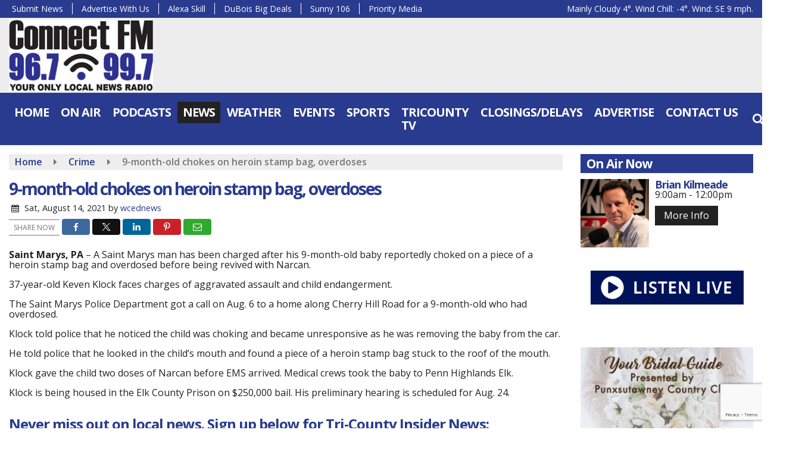

--- FILE ---
content_type: text/html; charset=UTF-8
request_url: https://www.connectradio.fm/news/9-month-old-chokes-on-heroin-stamp-bag-overdoses
body_size: 27170
content:
<!doctype html>
<html lang="en-US">
<head>
	<meta charset="UTF-8">
	<meta name="viewport" content="width=device-width, initial-scale=1">
	<link rel="profile" href="http://gmpg.org/xfn/11">
	<link rel="shortcut icon" href="https://www.connectradio.fm/wp-content/uploads/2022/01/32.png">		<link rel="image_src" type="image/jpeg" href="https://www.connectradio.fm/wp-content/uploads/2022/01/ConnectFM.jpg"/>
<link rel="canonical" href="https://www.connectradio.fm/news/9-month-old-chokes-on-heroin-stamp-bag-overdoses/"/>
<meta name="description" content="Saint Marys, PA &#8211; A Saint Marys man has been charged after his 9-month-old baby reportedly choked on a piece of a heroin stamp bag and overdosed before being revived with Narcan. 37-year-old Keven Klock faces charges of aggravated assault and child endangerment. The Saint [&hellip;]"/>
<meta property="og:image" content="https://www.connectradio.fm/wp-content/uploads/2022/01/ConnectFM.jpg"/>
<meta name="robots" content="max-snippet:-1, max-image-preview:large, max-video-preview:-1"/>
<meta property="og:locale" content="en_US"/>
<meta property="og:type" content="article"/>
<meta property="og:title" content="9-month-old chokes on heroin stamp bag, overdoses - Connect FM | Local News Radio | Dubois, PA"/>
<meta property="og:description" content="Saint Marys, PA &#8211; A Saint Marys man has been charged after his 9-month-old baby reportedly choked on a piece of a heroin stamp bag and overdosed before being revived with Narcan. 37-year-old Keven Klock faces charges of aggravated assault and child endangerment. The Saint [&hellip;]"/>
<meta property="og:url" content="https://www.connectradio.fm/news/9-month-old-chokes-on-heroin-stamp-bag-overdoses/"/>
<meta property="og:site_name" content="Connect FM | Local News Radio | Dubois, PA"/>
<meta property="article:published_time" content="2021-08-14 02:30"/><meta property="og:image" content="https://www.connectradio.fm/wp-content/uploads/2022/01/ConnectFM.jpg"/>
<meta property="og:image:secure_url" content="https://www.connectradio.fm/wp-content/uploads/2022/01/ConnectFM.jpg" /><meta name="twitter:card" content="summary_large_image"/>
<meta name="twitter:description" content="Saint Marys, PA &#8211; A Saint Marys man has been charged after his 9-month-old baby reportedly choked on a piece of a heroin stamp bag and overdosed before being revived with Narcan. 37-year-old Keven Klock faces charges of aggravated assault and child endangerment. The Saint [&hellip;]">
<meta name="twitter:title" content="9-month-old chokes on heroin stamp bag, overdoses - Connect FM | Local News Radio | Dubois, PA"/>
<meta name="twitter:image:alt" content="Saint Marys, PA &#8211; A Saint Marys man has been charged after his 9-month-old baby reportedly choked on a piece of a heroin stamp bag and overdosed before being revived with Narcan. 37-year-old Keven Klock faces charges of aggravated assault and child endangerment. The Saint [&hellip;]">
<meta name="twitter:image" content="https://www.connectradio.fm/wp-content/uploads/2022/01/ConnectFM.jpg">	<script data-ad-client="ca-pub-1062868165396157" async src="https://pagead2.googlesyndication.com/pagead/js/adsbygoogle.js"></script>
<meta name='impact-site-verification' value='6cf67e6a-0204-4c95-a039-6bd9481f4f5e'>
  <!-- Google Tag Manager -->
<script>(function(w,d,s,l,i){w[l]=w[l]||[];w[l].push({'gtm.start':
new Date().getTime(),event:'gtm.js'});var f=d.getElementsByTagName(s)[0],
j=d.createElement(s),dl=l!='dataLayer'?'&l='+l:'';j.async=true;j.src=
'https://www.googletagmanager.com/gtm.js?id='+i+dl;f.parentNode.insertBefore(j,f);
})(window,document,'script','dataLayer','GTM-P6CPPKJF');</script>
<!-- End Google Tag Manager -->

<script async src="https://pagead2.googlesyndication.com/pagead/js/adsbygoogle.js?client=ca-pub-1062868165396157"
     crossorigin="anonymous"></script>

<script type='text/javascript' src='https://adbundle.empowerlocal.co/bundle.js?publicationKey=connectradio-fm'></script>

<style>#placement_818688_0_i{width:100%;margin:0 auto;}</style><script type="text/javascript">var rnd = window.rnd || Math.floor(Math.random()*10e6);var pid818688 = window.pid818688 || rnd;var plc818688 = window.plc818688 || 0;var abkw = window.abkw || '';var absrc = 'https://ads.empowerlocal.co/adserve/;ID=181918;size=0x0;setID=818688;type=js;sw='+screen.width+';sh='+screen.height+';spr='+window.devicePixelRatio+';kw='+abkw+';pid='+pid818688+';place='+(plc818688++)+';rnd='+rnd+';click=CLICK_MACRO_PLACEHOLDER';var _absrc = absrc.split("type=js"); absrc = _absrc[0] + 'type=js;referrer=' + encodeURIComponent(document.location.href) + _absrc[1];document.write('<scr'+'ipt src="'+absrc+'" type="text/javascript"></'+'script>');</script>	<style id="srr-style" type="text/css" media="screen">
		#stickymenu .socialbar{display:none}
.home .srb-row .container-fluid{max-width:1600px !important}
.quoteoftheday{font-size:32px;line-height:48px}				@media screen and (max-width:991px){.desktoponly,.hidden_mobile{display:none !important}.stickywidget{position:inherit;top:auto}#site-navigation-wide,#sticky-menu-wrap,#stickymenu .navbuttonwrap{display:none}}
		@media screen and (min-width:991px){.mobileonly,.hidden_desktop{display:none !important}}
	</style>
	<title>9-month-old chokes on heroin stamp bag, overdoses &#8211; Connect FM | Local News Radio | Dubois, PA</title>
<meta name='robots' content='max-image-preview:large' />
<link rel='dns-prefetch' href='//cdn.jsdelivr.net' />
<link rel='dns-prefetch' href='//www.google.com' />
<link rel='dns-prefetch' href='//fonts.googleapis.com' />
<link rel="alternate" type="application/rss+xml" title="Connect FM | Local News Radio | Dubois, PA &raquo; Feed" href="https://www.connectradio.fm/feed/" />
<link rel="alternate" type="application/rss+xml" title="Connect FM | Local News Radio | Dubois, PA &raquo; Comments Feed" href="https://www.connectradio.fm/comments/feed/" />
<link rel="alternate" type="application/rss+xml" title="Connect FM | Local News Radio | Dubois, PA &raquo; 9-month-old chokes on heroin stamp bag, overdoses Comments Feed" href="https://www.connectradio.fm/news/9-month-old-chokes-on-heroin-stamp-bag-overdoses/feed/" />
<link rel="alternate" title="oEmbed (JSON)" type="application/json+oembed" href="https://www.connectradio.fm/wp-json/oembed/1.0/embed?url=https%3A%2F%2Fwww.connectradio.fm%2Fnews%2F9-month-old-chokes-on-heroin-stamp-bag-overdoses%2F" />
<link rel="alternate" title="oEmbed (XML)" type="text/xml+oembed" href="https://www.connectradio.fm/wp-json/oembed/1.0/embed?url=https%3A%2F%2Fwww.connectradio.fm%2Fnews%2F9-month-old-chokes-on-heroin-stamp-bag-overdoses%2F&#038;format=xml" />
<style id='wp-img-auto-sizes-contain-inline-css' type='text/css'>
img:is([sizes=auto i],[sizes^="auto," i]){contain-intrinsic-size:3000px 1500px}
/*# sourceURL=wp-img-auto-sizes-contain-inline-css */
</style>

<style id='classic-theme-styles-inline-css' type='text/css'>
/*! This file is auto-generated */
.wp-block-button__link{color:#fff;background-color:#32373c;border-radius:9999px;box-shadow:none;text-decoration:none;padding:calc(.667em + 2px) calc(1.333em + 2px);font-size:1.125em}.wp-block-file__button{background:#32373c;color:#fff;text-decoration:none}
/*# sourceURL=/wp-includes/css/classic-themes.min.css */
</style>
<link rel='stylesheet' id='srr-ads-css-css' href='https://www.connectradio.fm/wp-content/plugins/srr-ads/includes/css/ads-style.css' type='text/css' media='all' />
<link rel='stylesheet' id='ads-style-css' href='https://www.connectradio.fm/wp-content/plugins/srr-ads/includes/css/ads-style.css' type='text/css' media='all' />
<link rel='stylesheet' id='srr-onair-css' href='https://www.connectradio.fm/wp-content/plugins/srr-onair/includes/css/onair.css' type='text/css' media='all' />
<link rel='stylesheet' id='fontawesome-local-css' href='https://www.connectradio.fm/wp-content/themes/srr-launch/assets/fontawesome-local/css/all.min.css' type='text/css' media='all' />
<link rel='stylesheet' id='srr-launch-style-css' href='https://www.connectradio.fm/wp-content/themes/srr-launch/style.css' type='text/css' media='all' />
<style id='srr-launch-style-inline-css' type='text/css'>
.carousel, .slider { display: none !important; }
/*# sourceURL=srr-launch-style-inline-css */
</style>
<link rel='stylesheet' id='srr-launch-bootstrap-css' href='https://www.connectradio.fm/wp-content/themes/srr-launch/assets/css/bootstrap.min.css' type='text/css' media='all' />
<link rel='stylesheet' id='srr-image-gallery-css' href='https://www.connectradio.fm/wp-content/plugins/srr-imagegallery/includes/css/srr-image-gallery.css' type='text/css' media='screen' />
<link rel='stylesheet' id='csf-google-web-fonts-css' href='//fonts.googleapis.com/css?family=Open%20Sans:400,600,700&#038;display=swap' type='text/css' media='all' />
<link rel='stylesheet' id='srr-weather-css' href='https://www.connectradio.fm/wp-content/plugins/srr-weather/includes/css/weather.min.css' type='text/css' media='all' />
<style id='srr-weather-inline-css' type='text/css'>
.srrwx-acc-toggle, .weather-acc-toggle, #weatheralert-carousel h5, #weatheralert-carousel a, #weatheralert-carousel a:hover, #weatheralert-carousel span {color:#da1f2e;}.srrwx-acc-toggle, .weather-acc-toggle, #localalert-weather, #weatheralert-carousel {background-color:#e1e1e1;}.srrwx-alert, .weather-acc-content, .weather-acc-content * {color:#141414;}.srrwx-alert, .weather-acc-content {background-color:#eeeeee;}
/*# sourceURL=srr-weather-inline-css */
</style>
<script type="text/javascript" src="https://www.connectradio.fm/wp-includes/js/jquery/jquery.min.js" id="jquery-core-js"></script>
<script type="text/javascript" id="jquery-js-before">
/* <![CDATA[ */
window.SRR_Launch = window.SRR_Launch || {}; window.SRR_Launch.swapPlayer = "enabled";
//# sourceURL=jquery-js-before
/* ]]> */
</script>
<link rel="https://api.w.org/" href="https://www.connectradio.fm/wp-json/" /><link rel="alternate" title="JSON" type="application/json" href="https://www.connectradio.fm/wp-json/wp/v2/posts/758485" /><link rel="EditURI" type="application/rsd+xml" title="RSD" href="https://www.connectradio.fm/xmlrpc.php?rsd" />
<link rel="canonical" href="https://www.connectradio.fm/news/9-month-old-chokes-on-heroin-stamp-bag-overdoses/" />
<link rel='shortlink' href='https://www.connectradio.fm/?p=758485' />
<div id="srrads-site-url" data-site-url="https://www.connectradio.fm"></div>                <style type="text/css">
                    /* Hide the original audio tag after our script has enhanced it */
                    audio.custom-enhanced {
                        display: none !important;
                    }

                    /* --- THIS IS THE DEFINITIVE FIX FOR THE INVISIBLE TIME --- */
                    /* This rule makes the time counter and progress bar visible on ALL screen sizes. */
                    .minimal-player .progress-container,
                    .minimal-player .play-counter {
                        display: block !important;
                        visibility: visible !important;
                        opacity: 1 !important;
                    }

                    /* This is the main container for the minimal player. */
                    .minimal-player {
                        display: flex !important;
                        align-items: center;
                        width: 100%;
                        margin: 10px 0;
                    }

                    /* Layout adjustments for overlay and vertical alignment. */
                    .minimal-player .progress-container {
                        flex-grow: 1;
                        position: relative;
                        display: flex;
                        align-items: center;
                        justify-content: center;
                    }

                    .minimal-player .progress-bar {
                        position: absolute;
                        left: 0;
                        top: 0;
                        height: 100%;
                        z-index: 1;
                    }

                    .minimal-player .play-counter {
                        position: relative;
                        z-index: 2;
                        font-size: 12px;
                        text-shadow: 1px 1px 1px rgba(0,0,0,0.6);
                    }
                </style>
                <style type="text/css">.contest-entry{background-color:transparent!important}.event-style2 .event-date, .event-style3 .event-date{color:#FFFFFF}.event-style2 .event-date, .event-style3 .event-date{background-color:#222222}body{background-color:#ffffff;}#content>.container{background-color:#ffffff;}.container, .contained{max-width:1600px!important;}.topbar{background-color:#293b8e}.topbar, .topbar-content, .topbar-content a{font-family:"Open Sans";color:#ffffff;font-weight:normal;text-align:left;text-transform:none;font-size:14px;line-height:14px;}.topbar-nav a, .topbar a, .topbar-content a{color:#aaaaaa;}.topbar-nav a, .topbar a, .topbar-content a:hover{color:#ffffff;}.topbar-nav a, .topbar a, .topbar-content a:active{color:#ffffff;}#masthead{background-color:#ededed;background-position:center center;background-size:cover;}#header-top{padding-top:0px;padding-right:0px;padding-bottom:0px;padding-left:0px;}[data-view="mobile"] #header-top{padding-top:0px;padding-right:0px;padding-bottom:0px;padding-left:0px;}#stickymenu .site-branding{margin-top:3px;margin-bottom:3px;}.site-branding-text, .site-branding-text-mobile{color:#FFFFFF;}#stickymenu .site-branding-text, #stickymenu .site-branding-text-mobile{color:#FFFFFF;}.header-content{background-color:transparent}.header-content, .header-content-inline{padding-top:17px;}#header-widgets .container{height:100px;}#header-widgets{background-color:#222222;}.header-widget-title{font-family:"Open Sans";color:#eeeeee;font-weight:600;text-transform:uppercase;font-size:15px;line-height:15px;letter-spacing:-1px;}.header-widget, .header-widget a, .header-widget a:hover, .header-widget a:focus, .header-widget a:visited{color:#ffffff;}#above-header-sidebar-wrap{padding-top:5px;padding-right:0px;padding-bottom:5px;padding-left:0px;}#above-header-sidebar-wrap{background-color:#343a40;background-position:center center;background-size:cover;}#below-header-sidebar-wrap{padding-top:15px;padding-right:0px;padding-bottom:15px;padding-left:0px;}#below-header-sidebar-wrap{background-color:#343a40;background-position:center center;background-size:cover;}#header-hero-wrap,#page-header-wrap{padding-top:15px;padding-right:0px;padding-bottom:15px;padding-left:0px;}#header-hero-wrap, #header-hero-wrap *,#page-header-wrap, #page-header-wrap *{color:#ffffff}#site-navigation-wide{background-color:#293b8e}#primary-menu-wrap a, #primary-menu-wrap li a, #primary-menu-wrap .dropdown-menu a, .socialbar a, #primary-menu-wrap .navsearchbutt,li.flymenu:before, .navmenubutton a{font-family:"Open Sans";color:#ffffff;font-weight:700;text-transform:uppercase;font-size:20px;line-height:22px;letter-spacing:-1px;}#primary-menu-wrap a:hover, #primary-menu .nav-item.active a.dropdown-toggle, #primary-menu .current-menu-parent a.dropdown-toggle, #primary-menu .current_page_item.menu-item-home a, .socialbar a:hover, .navsearchbutt:hover, #primary-menu .current-menu-item, #primary-menu .current_page_parent > .nav-link, #primary-menu .current-post-ancestor > .nav-link, #primary-menu .current-menu-parent > .nav-link, #primary-menu .current-post-parent > .nav-link{background-color:#222222}#primary-nav .navbar a:hover, #primary-nav.navbar li a:hover, #primary-menu-wrap .active a,#primary-menu-wrap a:hover,.navsearchbutt:hover i, .socialbar a:hover, #primary-menu .current-menu-ancestor > .nav-link, #primary-menu .current-menu-item > .nav-link, #primary-menu .current-menu-ancestor .active a.nav-link,#primary-menu .current-menu-parent a.dropdown-toggle,#primary-menu .current-post-ancestor > .nav-link, #primary-menu .current-menu-parent > .nav-link, #primary-menu .current-post-parent > .nav-link{color:#ffffff;}#primary-menu-wrap{padding-top:0px;padding-right:0px;padding-bottom:0px;padding-left:0px;}#masthead .navbar-nav .nav-link, #masthead .navbar-expand-lg .navbar-nav .nav-link, #masthead .navbar-expand-xl .navbar-nav .nav-link,#masthead .navsearchbutt,#masthead .socialbar a, #masthead li.flymenu:before{padding-top:7px;padding-right:9px;padding-bottom:7px;padding-left:9px;}.navbar-nav .nav-item{margin-top:0px;margin-right:2px;margin-bottom:0px;margin-left:0px;}#primary-menu .dropdown-menu{background-color:#293b8e}#primary-menu .dropdown-menu a, #primary-menu .dropdown-menu li a{font-family:"Open Sans";color:#ffffff;font-weight:600;text-transform:uppercase;font-size:16px;line-height:22px;letter-spacing:-1px;}#primary-menu .dropdown-menu a:hover, #primary-menu .dropdown-menu li a:hover, #primary-menu .dropdown-menu .active, #primary-menu .current-menu-ancestor>a{background-color:#222222}#primary-menu .dropdown-menu a:hover, #primary-menu .dropdown-menu li a:hover, #primary-menu .dropdown-menu .active, .current-menu-ancestor > a, #primary-menu .dropdown-menu .active a.nav-link{color:#ffffff;}#masthead .dropdown-menu .nav-item .nav-link{padding-top:10px;padding-right:10px;padding-bottom:10px;padding-left:10px;}#site-navigation-wide{padding-top:5px;padding-bottom:5px;}.navmenubutton a{padding-top:5px;padding-right:15px;padding-bottom:5px;padding-left:15px;}.navmenubutton{margin-top:0px;margin-bottom:0px;}.navmenubutton a.button1,#primary-menu-wrap .navmenubutton a.button1,#primary-menu-wrap .navmenubutton a.button1:hover{color:#222222;}.navmenubutton a.button1,#primary-menu-wrap .navmenubutton a.button1,#primary-menu-wrap .navmenubutton a.button1:hover{color:#ffffff;}.navmenubutton a.button2,#primary-menu-wrap .navmenubutton a.button2,#primary-menu-wrap .navmenubutton a.button2:hover{color:#222222;}.navmenubutton a.button2,#primary-menu-wrap .navmenubutton a.button2,#primary-menu-wrap .navmenubutton a.button2:hover{color:#ffffff;}#stickymenu{background-color:#293b8e;background-position:center center;background-size:cover;}#stickymenu a, #stickymenu li a,#stickymenu .socialbar, #stickymenu .navsearchbutt{font-family:"Open Sans";color:#ffffff;font-weight:700;text-transform:uppercase;font-size:18px;line-height:18px;letter-spacing:-1px;}#stickymenu .navbar a:hover, #stickymenu .navbar li a:hover, #stickymenu .active a,#stickymenu a:hover, #stickymenu .navsearchbutt:hover i, #stickymenu .socialbar a:hover, #stickymenu .current-menu-ancestor > a.nav-link, #stickymenu .current-menu-ancestor .active a.nav-link, #stickymenu .current-menu-parent a{background-color:#222222}#stickymenu .navbar a:hover, #stickymenu .navbar li a:hover, #stickymenu .active a, #stickymenu a:hover, #stickymenu .socialbar a:hover, #stickymenu .current-menu-ancestor > a.nav-link, #stickymenu .current_page_parent > .nav-link{color:#ffffff;}#stickymenu .dropdown-menu,#stickymenu .dropdown-menu a{background-color:#293b8e}#stickymenu .dropdown-menu a{font-family:"Open Sans";color:#ffffff;font-weight:600;text-transform:uppercase;font-size:18px;line-height:20px;letter-spacing:-1px;}#stickymenu .dropdown-menu a:hover, #stickymenu .dropdown-menu li a:hover, #stickymenu .dropdown-menu .active, #stickymenu .current-menu-ancestor>a{background-color:#222222}#stickymenu .dropdown-menu a:hover, #stickymenu .dropdown-menu li a:hover, #stickymenu .dropdown-menu .active, .current-menu-ancestor>a, #stickymenu .dropdown-menu .active a, #stickymenu .navsearchbutt:hover i, #stickymenu .socialbar a:hover, #stickymenu .dropdown-menu .current-menu-item > a.nav-link, #stickymenu .current-menu-parent > a.nav-link, #stickymenu .current-menu-ancestor a.active{color:#ffffff;}#sticky-menu-wrap{padding-top:0px;padding-right:0px;padding-bottom:0px;padding-left:0px;}#stickymenu li a, #stickymenu .navmenubutton a, #stickymenu .navsearchbutt,#stickymenu .socialbar a,#stickymenu .flymenu:before{padding-top:7px;padding-right:9px;padding-bottom:7px;padding-left:9px;}#stickymenu .dropdown-menu li a{padding-top:10px;padding-right:9px;padding-bottom:10px;padding-left:9px;}#stickymenu .sidenav_button i{color:#ffffff}.sidenav, #fly-wrap{background-color:rgba(52,69,142,0.6);}a.closebtn, a.closebtn:hover, #side-menu a, #side-menu a:hover, .menu-mobile-menu-container a, .menu-mobile-menu-container a:hover,.sidenav_custom_button a,.sidenav ul li.menu-item-has-children:after,.fly-nav-menu a,.fly-nav-menu a:hover,nav.fly-nav-menu ul li.menu-item-has-children:after,.fly-soc-head,.menubar .srricon, .menubar .srricon:hover,#fly-wrap .searchform input,#mySidenav .searchform input,#fly-wrap .searchform input::placeholder,#mySidenav .searchform input::placeholder{font-family:"Open Sans";color:#ffffff;font-weight:700;text-transform:uppercase;font-size:18px;line-height:22px;letter-spacing:0px;}.menu-mobile-menu-container a, #side-menu a,.fly-nav-menu a, nav.fly-nav-menu ul li.menu-item-has-children:after, .sidenav ul li.menu-item-has-children:after{padding-top:4px;padding-bottom:4px;}#mobilemenu-sidebar-wrap .widget-title, #mobilemenu-sidebar-wrap .header-widget-title{font-family:"Open Sans";color:#eeeeee;font-weight:600;text-transform:uppercase;font-size:15px;line-height:15px;letter-spacing:-1px;}.sidenav_button i,.flymenu i{color:#293b8e}#mySidenav .sidenav_button i,#fly-wrap .flymenu i{color:#ffffff}.sidenav_custom_button a{color:#222222;}.sidenav_custom_button a{color:#ffffff;}.flyout_custom_button a{color:#222222;}.flyout_custom_button a{color:#ffffff;}#localalert{background-color:#dd3333;}#localalert{font-family:"Open Sans";color:#ffffff;font-weight:normal;text-align:left;font-size:15px;line-height:17px;}#localalert a{color:#f1f1f1;}#localalert a:hover{color:#ffffff;}body{font-family:"Open Sans";color:#222222;font-weight:normal;text-transform:none;font-size:16px;line-height:17px;letter-spacing:0px;}h1, h1 a, h1 a:hover, h1 a:active, h1 a:visited{font-family:"Open Sans";color:#293b8e;font-weight:700;font-size:28px;line-height:32px;letter-spacing:-2px;}h2, h2 a, h2 a:hover, h2 a:active, h2 a:visited,h2.entry-title,.latest-title h2{font-family:"Open Sans";color:#293b8e;font-weight:700;font-size:24px;line-height:26px;letter-spacing:-1px;}h3, h3 a, h3 a:hover, h3 a:active, h3 a:visited,h3.entry-title,.latest-title h3{font-family:"Open Sans";color:#293b8e;font-weight:700;font-size:19px;line-height:20px;letter-spacing:-1px;}h4, h4 a, h4 a:hover, h4 a:active, h4 a:visited{font-family:"Open Sans";color:#293b8e;font-weight:700;font-size:19px;line-height:21px;letter-spacing:-1px;}h5, h5 a, h5 a:hover, h5 a:active, h5 a:visited{font-family:"Open Sans";color:#293b8e;font-weight:700;font-size:18px;line-height:18px;letter-spacing:-1px;}a{color:#293b8e;}a:hover{color:#555555;}a:active{color:#555555;}#page-header-wrap{padding-top:45px;padding-right:0px;padding-bottom:45px;padding-left:0px;}#page-header-wrap, #page-header-wrap *{color:#ffffff}#post-header-wrap{padding-top:45px;padding-right:0px;padding-bottom:45px;padding-left:0px;}#post-header-wrap, #post-header-wrap *{color:#ffffff}.post-format-right i, .post-format-center, .post-format-left i{color:#FFFFFF;}.post-format-right i, .post-format-center, .post-format-left i{background-color:#555555;}.post-sharing a{color:#FFFFFF;}.post-social{background-color:#555555;}.post-social:hover{background-color:#222222;}#sidebar-right .widget-title, #sidebar-left .widget-title, #content .widget-title{background-color:#293b8e;}#sidebar-right .widget-title, #sidebar-left .widget-title, #content .widget-title, #sidebar-right .widget-title a, #sidebar-left .widget-title a, #content .widget-title a{font-family:"Open Sans";color:#ffffff;font-weight:700;text-align:left;text-transform:none;font-size:21px;line-height:22px;letter-spacing:-1px;}#sidebar-right .widget-title, #sidebar-left .widget-title, #content .widget-title{padding-top:5px;padding-right:5px;padding-bottom:5px;padding-left:10px;}#sidebar-right .widget-title, #sidebar-left .widget-title, #content .widget-title{margin-top:0px;margin-right:0px;margin-bottom:10px;margin-left:0px;}#sidebar-right .widget-title span, #sidebar-left .widget-title span, #content .widget-title span{padding-top:0px;padding-right:0px;padding-bottom:0px;padding-left:0px;}#sidebar-right .widget, #sidebar-left .widget, #content .widget{padding-top:0px;padding-right:0px;padding-bottom:0px;padding-left:0px;}.site-footer{background-image:linear-gradient(#222222,#111111);}.site-footer{padding-top:10px;padding-right:0px;padding-bottom:0px;padding-left:0px;}.site-footer, .site-footer .vfbp-form, .site-footer .vfbp-form .vfb-help-block, .site-footer .vfb-control-label, .site-footer .widget_nav_menu ul.nav li a{font-family:"Open Sans";color:#ffffff;font-weight:normal;font-size:16px;line-height:24px;}.site-footer a, .site-footer .widget a, footer .latest-title h3, footer .latest-title a:hover{color:#ffffff;}footer .widget-title, footer #srr-form-wrap, footer .vfb-control-label, footer .entry-title{font-family:"Open Sans";color:#ffffff;font-weight:600;text-transform:none;font-size:22px;line-height:22px;letter-spacing:-1px;}footer .widget-title{padding-top:5px;padding-right:5px;padding-bottom:5px;padding-left:10px;}footer .widget-title{margin-top:0px;margin-right:0px;margin-bottom:10px;margin-left:0px;}.copyright{background-color:transparent;}.copyright{font-family:"Open Sans";color:#eee;font-weight:normal;text-align:center;font-size:15px;line-height:16px;}.copyright a{color:#eeeeee;}.copyright a:hover{color:#ffffff;}.copyright a:active{color:#ffffff;}.copyright a:visited{color:#eeeeee;}.copyright a:focus{color:#ffffff;}.copyright{margin-top:0px;margin-right:0px;margin-bottom:0px;margin-left:0px;}#stickybottom{background-color:#111111;}#stickybottom{padding-top:10px;padding-right:10px;padding-bottom:10px;padding-left:10px;}#stickybottom{font-family:"Open Sans";color:#eee;font-weight:600;text-align:center;font-size:17px;line-height:17px;}#stickybottom a{color:#eeeeee;}#stickybottom a:hover{color:#ffffff;}#stickybottom a:active{color:#ffffff;}#stickybottom a:visited{color:#eeeeee;}#stickybottom a:focus{color:#ffffff;}.play-pause-btn i:before,.play-counter{color:#ffffff}.play-pause-btn{background-color:#007bff}.progress-bar{background-color:#007bff}.progress-container{background-color:#8b8b8b7c}.minimal-player{background-color:#242424}.button, .btn, input[type="button"]:active, input[type="button"], input[type="reset"], input[type="reset"], input[type="submit"], .paginav a, .nav-tabs>li a.active, #onair-nav>li a.active, .vfbp-form .btn, .vfbp-form .btn-primary{background-color:#222222!important}.btn:hover, .btn:active, .button:hover, .button:active, input[type="button"]:active, input[type="button"]:hover, input[type="reset"]:active, input[type="reset"]:hover, input[type="submit"]:active, input[type="submit"]:hover, .paginav span, .paginav a:hover, .vfbp-form .btn:hover, .vfbp-form .btn-primary:hover{background-color:#555555!important}a.button, a.button:hover, .button, .button:hover, .button:active, .btn, .btn:hover, .btn:active, input[type="button"]:active, input[type="button"], input[type="reset"], input[type="reset"], input[type="submit"], .paginav span, .paginav a, .nav-tabs>li>a, .nav-tabs>li.active>a, .nav-tabs>li.active>a:hover, .nav-tabs>li.active>a:focus, .vfbp-form .btn, .vfbp-form .btn-primary, a.button:not([href]):not([tabindex]){font-family:"Open Sans"!important;color:#FFFFFF!important;font-weight:normal!important;font-size:16px!important;}button, .button, .btn, input[type="button"], input[type="reset"], input[type="submit"], .vfbp-form .btn{padding-top:8px!important;padding-right:15px!important;padding-bottom:8px!important;padding-left:15px!important;}form, .css-event-form, #srr-form-wrap, .vfbp-form, .gravity-theme{background-color:transparent}#content form, .gravity-theme{padding-top:15px;padding-right:0px;padding-bottom:15px;padding-left:0px;}.vfbp-form .vfb-form-control, .gfield_label{color:#222222!important;}input, select, textarea, .vfbp-form .vfb-form-control{color:#141414!important;}input, select, textarea, .vfbp-form .vfb-form-control{background-color:#ffffff!important}input, select, textarea, .vfbp-form .vfb-form-control, .tml .tml-field{border-top-width:1px!important;border-right-width:1px!important;border-bottom-width:1px!important;border-left-width:1px!important;border-color:#dbdbdb!important;border-style:solid!important;}</style><style id='global-styles-inline-css' type='text/css'>
:root{--wp--preset--aspect-ratio--square: 1;--wp--preset--aspect-ratio--4-3: 4/3;--wp--preset--aspect-ratio--3-4: 3/4;--wp--preset--aspect-ratio--3-2: 3/2;--wp--preset--aspect-ratio--2-3: 2/3;--wp--preset--aspect-ratio--16-9: 16/9;--wp--preset--aspect-ratio--9-16: 9/16;--wp--preset--color--black: #000000;--wp--preset--color--cyan-bluish-gray: #abb8c3;--wp--preset--color--white: #ffffff;--wp--preset--color--pale-pink: #f78da7;--wp--preset--color--vivid-red: #cf2e2e;--wp--preset--color--luminous-vivid-orange: #ff6900;--wp--preset--color--luminous-vivid-amber: #fcb900;--wp--preset--color--light-green-cyan: #7bdcb5;--wp--preset--color--vivid-green-cyan: #00d084;--wp--preset--color--pale-cyan-blue: #8ed1fc;--wp--preset--color--vivid-cyan-blue: #0693e3;--wp--preset--color--vivid-purple: #9b51e0;--wp--preset--gradient--vivid-cyan-blue-to-vivid-purple: linear-gradient(135deg,rgb(6,147,227) 0%,rgb(155,81,224) 100%);--wp--preset--gradient--light-green-cyan-to-vivid-green-cyan: linear-gradient(135deg,rgb(122,220,180) 0%,rgb(0,208,130) 100%);--wp--preset--gradient--luminous-vivid-amber-to-luminous-vivid-orange: linear-gradient(135deg,rgb(252,185,0) 0%,rgb(255,105,0) 100%);--wp--preset--gradient--luminous-vivid-orange-to-vivid-red: linear-gradient(135deg,rgb(255,105,0) 0%,rgb(207,46,46) 100%);--wp--preset--gradient--very-light-gray-to-cyan-bluish-gray: linear-gradient(135deg,rgb(238,238,238) 0%,rgb(169,184,195) 100%);--wp--preset--gradient--cool-to-warm-spectrum: linear-gradient(135deg,rgb(74,234,220) 0%,rgb(151,120,209) 20%,rgb(207,42,186) 40%,rgb(238,44,130) 60%,rgb(251,105,98) 80%,rgb(254,248,76) 100%);--wp--preset--gradient--blush-light-purple: linear-gradient(135deg,rgb(255,206,236) 0%,rgb(152,150,240) 100%);--wp--preset--gradient--blush-bordeaux: linear-gradient(135deg,rgb(254,205,165) 0%,rgb(254,45,45) 50%,rgb(107,0,62) 100%);--wp--preset--gradient--luminous-dusk: linear-gradient(135deg,rgb(255,203,112) 0%,rgb(199,81,192) 50%,rgb(65,88,208) 100%);--wp--preset--gradient--pale-ocean: linear-gradient(135deg,rgb(255,245,203) 0%,rgb(182,227,212) 50%,rgb(51,167,181) 100%);--wp--preset--gradient--electric-grass: linear-gradient(135deg,rgb(202,248,128) 0%,rgb(113,206,126) 100%);--wp--preset--gradient--midnight: linear-gradient(135deg,rgb(2,3,129) 0%,rgb(40,116,252) 100%);--wp--preset--font-size--small: 13px;--wp--preset--font-size--medium: 20px;--wp--preset--font-size--large: 36px;--wp--preset--font-size--x-large: 42px;--wp--preset--spacing--20: 0.44rem;--wp--preset--spacing--30: 0.67rem;--wp--preset--spacing--40: 1rem;--wp--preset--spacing--50: 1.5rem;--wp--preset--spacing--60: 2.25rem;--wp--preset--spacing--70: 3.38rem;--wp--preset--spacing--80: 5.06rem;--wp--preset--shadow--natural: 6px 6px 9px rgba(0, 0, 0, 0.2);--wp--preset--shadow--deep: 12px 12px 50px rgba(0, 0, 0, 0.4);--wp--preset--shadow--sharp: 6px 6px 0px rgba(0, 0, 0, 0.2);--wp--preset--shadow--outlined: 6px 6px 0px -3px rgb(255, 255, 255), 6px 6px rgb(0, 0, 0);--wp--preset--shadow--crisp: 6px 6px 0px rgb(0, 0, 0);}:where(.is-layout-flex){gap: 0.5em;}:where(.is-layout-grid){gap: 0.5em;}body .is-layout-flex{display: flex;}.is-layout-flex{flex-wrap: wrap;align-items: center;}.is-layout-flex > :is(*, div){margin: 0;}body .is-layout-grid{display: grid;}.is-layout-grid > :is(*, div){margin: 0;}:where(.wp-block-columns.is-layout-flex){gap: 2em;}:where(.wp-block-columns.is-layout-grid){gap: 2em;}:where(.wp-block-post-template.is-layout-flex){gap: 1.25em;}:where(.wp-block-post-template.is-layout-grid){gap: 1.25em;}.has-black-color{color: var(--wp--preset--color--black) !important;}.has-cyan-bluish-gray-color{color: var(--wp--preset--color--cyan-bluish-gray) !important;}.has-white-color{color: var(--wp--preset--color--white) !important;}.has-pale-pink-color{color: var(--wp--preset--color--pale-pink) !important;}.has-vivid-red-color{color: var(--wp--preset--color--vivid-red) !important;}.has-luminous-vivid-orange-color{color: var(--wp--preset--color--luminous-vivid-orange) !important;}.has-luminous-vivid-amber-color{color: var(--wp--preset--color--luminous-vivid-amber) !important;}.has-light-green-cyan-color{color: var(--wp--preset--color--light-green-cyan) !important;}.has-vivid-green-cyan-color{color: var(--wp--preset--color--vivid-green-cyan) !important;}.has-pale-cyan-blue-color{color: var(--wp--preset--color--pale-cyan-blue) !important;}.has-vivid-cyan-blue-color{color: var(--wp--preset--color--vivid-cyan-blue) !important;}.has-vivid-purple-color{color: var(--wp--preset--color--vivid-purple) !important;}.has-black-background-color{background-color: var(--wp--preset--color--black) !important;}.has-cyan-bluish-gray-background-color{background-color: var(--wp--preset--color--cyan-bluish-gray) !important;}.has-white-background-color{background-color: var(--wp--preset--color--white) !important;}.has-pale-pink-background-color{background-color: var(--wp--preset--color--pale-pink) !important;}.has-vivid-red-background-color{background-color: var(--wp--preset--color--vivid-red) !important;}.has-luminous-vivid-orange-background-color{background-color: var(--wp--preset--color--luminous-vivid-orange) !important;}.has-luminous-vivid-amber-background-color{background-color: var(--wp--preset--color--luminous-vivid-amber) !important;}.has-light-green-cyan-background-color{background-color: var(--wp--preset--color--light-green-cyan) !important;}.has-vivid-green-cyan-background-color{background-color: var(--wp--preset--color--vivid-green-cyan) !important;}.has-pale-cyan-blue-background-color{background-color: var(--wp--preset--color--pale-cyan-blue) !important;}.has-vivid-cyan-blue-background-color{background-color: var(--wp--preset--color--vivid-cyan-blue) !important;}.has-vivid-purple-background-color{background-color: var(--wp--preset--color--vivid-purple) !important;}.has-black-border-color{border-color: var(--wp--preset--color--black) !important;}.has-cyan-bluish-gray-border-color{border-color: var(--wp--preset--color--cyan-bluish-gray) !important;}.has-white-border-color{border-color: var(--wp--preset--color--white) !important;}.has-pale-pink-border-color{border-color: var(--wp--preset--color--pale-pink) !important;}.has-vivid-red-border-color{border-color: var(--wp--preset--color--vivid-red) !important;}.has-luminous-vivid-orange-border-color{border-color: var(--wp--preset--color--luminous-vivid-orange) !important;}.has-luminous-vivid-amber-border-color{border-color: var(--wp--preset--color--luminous-vivid-amber) !important;}.has-light-green-cyan-border-color{border-color: var(--wp--preset--color--light-green-cyan) !important;}.has-vivid-green-cyan-border-color{border-color: var(--wp--preset--color--vivid-green-cyan) !important;}.has-pale-cyan-blue-border-color{border-color: var(--wp--preset--color--pale-cyan-blue) !important;}.has-vivid-cyan-blue-border-color{border-color: var(--wp--preset--color--vivid-cyan-blue) !important;}.has-vivid-purple-border-color{border-color: var(--wp--preset--color--vivid-purple) !important;}.has-vivid-cyan-blue-to-vivid-purple-gradient-background{background: var(--wp--preset--gradient--vivid-cyan-blue-to-vivid-purple) !important;}.has-light-green-cyan-to-vivid-green-cyan-gradient-background{background: var(--wp--preset--gradient--light-green-cyan-to-vivid-green-cyan) !important;}.has-luminous-vivid-amber-to-luminous-vivid-orange-gradient-background{background: var(--wp--preset--gradient--luminous-vivid-amber-to-luminous-vivid-orange) !important;}.has-luminous-vivid-orange-to-vivid-red-gradient-background{background: var(--wp--preset--gradient--luminous-vivid-orange-to-vivid-red) !important;}.has-very-light-gray-to-cyan-bluish-gray-gradient-background{background: var(--wp--preset--gradient--very-light-gray-to-cyan-bluish-gray) !important;}.has-cool-to-warm-spectrum-gradient-background{background: var(--wp--preset--gradient--cool-to-warm-spectrum) !important;}.has-blush-light-purple-gradient-background{background: var(--wp--preset--gradient--blush-light-purple) !important;}.has-blush-bordeaux-gradient-background{background: var(--wp--preset--gradient--blush-bordeaux) !important;}.has-luminous-dusk-gradient-background{background: var(--wp--preset--gradient--luminous-dusk) !important;}.has-pale-ocean-gradient-background{background: var(--wp--preset--gradient--pale-ocean) !important;}.has-electric-grass-gradient-background{background: var(--wp--preset--gradient--electric-grass) !important;}.has-midnight-gradient-background{background: var(--wp--preset--gradient--midnight) !important;}.has-small-font-size{font-size: var(--wp--preset--font-size--small) !important;}.has-medium-font-size{font-size: var(--wp--preset--font-size--medium) !important;}.has-large-font-size{font-size: var(--wp--preset--font-size--large) !important;}.has-x-large-font-size{font-size: var(--wp--preset--font-size--x-large) !important;}
/*# sourceURL=global-styles-inline-css */
</style>
<link rel='stylesheet' id='srr-ads-style-css' href='https://www.connectradio.fm/wp-content/plugins/srr-ads/includes/css/ads-style.css' type='text/css' media='all' />
<link rel='stylesheet' id='srr-onair-widget-css' href='https://www.connectradio.fm/wp-content/plugins/srr-onair/includes/css/onair-widget.css' type='text/css' media='all' />
<link rel='stylesheet' id='srr-obits-widget-css' href='https://www.connectradio.fm/wp-content/plugins/srr-obits/includes/css/obits-widget.css' type='text/css' media='all' />
<link rel='stylesheet' id='srricons-css' href='https://www.connectradio.fm/wp-content/themes/srr-launch/assets/css/srricons.css' type='text/css' media='all' />
</head>
<body class="wp-singular post-template-default single single-post postid-758485 single-format-standard wp-theme-srr-launch category-crime">
<div id="mySidenav" class="sidenav sidenav-right">
    <div id="side-logo"><a href="https://www.connectradio.fm/" title="Connect FM | Local News Radio | Dubois, PA" rel="home"><img src="https://www.connectradio.fm/wp-content/uploads/2022/01/ConnectFM.jpg" class="site-logo" alt="Connect FM | Local News Radio | Dubois, PA"></a></div>    <a href="javascript:void(0)" class="closebtn sidenav_button" aria-label="Close" role="button"><i class="srricon icon-cancel"></i></a>
    <style>#mobilemenu-sidebar-wrap,#mobilemenu-sidebar-wrap a,#mobilemenu-sidebar-wrap a:hover{color:#ffffff}#side-menu .dropdown-toggle{height:23px}</style>
    <div class="menu-main-menu-container"><ul id="side-menu" class="side-navbar-nav"><li id="menu-item-2710" class="menu-item menu-item-type-custom menu-item-object-custom menu-item-home menu-item-2710"><a href="https://www.connectradio.fm/">Home</a></li>
<li id="menu-item-2712" class="menu-item menu-item-type-post_type menu-item-object-page menu-item-has-children dropdown menu-item-2712 dropdown-submenu"><a href="https://www.connectradio.fm/onair/">On Air </a><b class="srr-dropdown-toggle"></b>
<ul class="dropdown-menu sub-menu depth_0">
	<li id="menu-item-2714" class="menu-item menu-item-type-post_type menu-item-object-page menu-item-2714"><a href="https://www.connectradio.fm/onair/">On Air Schedule</a></li>
	<li id="menu-item-767846" class="menu-item menu-item-type-post_type menu-item-object-onair menu-item-767846"><a href="https://www.connectradio.fm/onair/this-morning-with-gordon-deal/">This Morning with Gordon Deal</a></li>
	<li id="menu-item-767845" class="menu-item menu-item-type-post_type menu-item-object-onair menu-item-767845"><a href="https://www.connectradio.fm/onair/the-morning-connection/">Morning Connection</a></li>
	<li id="menu-item-767849" class="menu-item menu-item-type-post_type menu-item-object-onair menu-item-767849"><a href="https://www.connectradio.fm/onair/the-brian-kilmeade-show/">Brian Kilmeade</a></li>
	<li id="menu-item-767847" class="menu-item menu-item-type-post_type menu-item-object-onair menu-item-767847"><a href="https://www.connectradio.fm/onair/fox-across-america-with-jimmy-failla/">Jimmy Failla</a></li>
	<li id="menu-item-816813" class="menu-item menu-item-type-custom menu-item-object-custom menu-item-816813"><a href="https://www.connectradio.fm/onair/markley-van-camp-robbins">Markley, Van Camp and Robbins</a></li>
</ul>
</li>
<li id="menu-item-2933" class="menu-item menu-item-type-post_type menu-item-object-page menu-item-has-children dropdown menu-item-2933 dropdown-submenu"><a href="https://www.connectradio.fm/podcasts/">Podcasts </a><b class="srr-dropdown-toggle"></b>
<ul class="dropdown-menu sub-menu depth_0">
	<li id="menu-item-835770" class="menu-item menu-item-type-post_type menu-item-object-page menu-item-835770"><a href="https://www.connectradio.fm/around-pa-75/">Around PA’s 75th District</a></li>
	<li id="menu-item-839309" class="menu-item menu-item-type-post_type menu-item-object-page menu-item-839309"><a href="https://www.connectradio.fm/consolidation-countdown/">Consolidation Countdown</a></li>
	<li id="menu-item-2932" class="menu-item menu-item-type-post_type menu-item-object-page menu-item-2932"><a href="https://www.connectradio.fm/contact/">Contact!</a></li>
	<li id="menu-item-854677" class="menu-item menu-item-type-post_type menu-item-object-page menu-item-854677"><a href="https://www.connectradio.fm/for-the-sake-of-your-eyes/">For the Sake of Your Eyes</a></li>
	<li id="menu-item-2928" class="menu-item menu-item-type-post_type menu-item-object-page menu-item-2928"><a href="https://www.connectradio.fm/guardian-planners/">Guardian Planners</a></li>
	<li id="menu-item-783000" class="menu-item menu-item-type-post_type menu-item-object-page menu-item-783000"><a href="https://www.connectradio.fm/guardian-planners-3/">Let’s Talk Business!</a></li>
	<li id="menu-item-835655" class="menu-item menu-item-type-post_type menu-item-object-page menu-item-835655"><a href="https://www.connectradio.fm/local-youth-sports-beat/">Local Youth Sports Beat</a></li>
	<li id="menu-item-835504" class="menu-item menu-item-type-post_type menu-item-object-page menu-item-835504"><a href="https://www.connectradio.fm/midweek-chat/">Midweek Chat</a></li>
	<li id="menu-item-835733" class="menu-item menu-item-type-post_type menu-item-object-page menu-item-835733"><a href="https://www.connectradio.fm/morning-connection/">The Morning Connection</a></li>
	<li id="menu-item-839412" class="menu-item menu-item-type-post_type menu-item-object-page menu-item-839412"><a href="https://www.connectradio.fm/tri-county-insider-news-week-in-review/">Tri-County Insider News Week in Review</a></li>
	<li id="menu-item-792349" class="menu-item menu-item-type-post_type menu-item-object-page menu-item-792349"><a href="https://www.connectradio.fm/under-review-sports-talk/">Under Review Sports Talk</a></li>
</ul>
</li>
<li id="menu-item-2943" class="menu-item menu-item-type-taxonomy menu-item-object-category current-post-ancestor current-menu-parent current-post-parent menu-item-has-children dropdown menu-item-2943 dropdown-submenu"><a href="https://www.connectradio.fm/category/news/">News </a><b class="srr-dropdown-toggle"></b>
<ul class="dropdown-menu sub-menu depth_0">
	<li id="menu-item-2944" class="menu-item menu-item-type-post_type menu-item-object-page menu-item-has-children dropdown menu-item-2944 dropdown-submenu"><a href="https://www.connectradio.fm/insider/">Tri-County Insider Signup </a><b class="srr-dropdown-toggle"></b>
	<ul class="dropdown-menu sub-menu depth_1">
		<li id="menu-item-839411" class="menu-item menu-item-type-post_type menu-item-object-page menu-item-839411"><a href="https://www.connectradio.fm/tri-county-insider-news-week-in-review/">Tri-County Insider News Week in Review</a></li>
	</ul>
</li>
	<li id="menu-item-2945" class="menu-item menu-item-type-taxonomy menu-item-object-category current-post-ancestor current-menu-parent current-post-parent menu-item-2945"><a href="https://www.connectradio.fm/category/news/">Local News</a></li>
	<li id="menu-item-2946" class="menu-item menu-item-type-custom menu-item-object-custom menu-item-2946"><a href="https://www.connectradio.fm/obituaries">Obituaries</a></li>
	<li id="menu-item-828246" class="menu-item menu-item-type-post_type menu-item-object-page menu-item-828246"><a href="https://www.connectradio.fm/photo-news/">Photo News</a></li>
	<li id="menu-item-192633" class="menu-item menu-item-type-taxonomy menu-item-object-category menu-item-192633"><a href="https://www.connectradio.fm/category/abc-national/">National News</a></li>
	<li id="menu-item-192632" class="menu-item menu-item-type-taxonomy menu-item-object-category menu-item-192632"><a href="https://www.connectradio.fm/category/abc-politics/">Politics</a></li>
	<li id="menu-item-192636" class="menu-item menu-item-type-taxonomy menu-item-object-category menu-item-192636"><a href="https://www.connectradio.fm/category/abc-entertainment/">Entertainment</a></li>
	<li id="menu-item-852644" class="menu-item menu-item-type-custom menu-item-object-custom menu-item-852644"><a href="https://www.connectradio.fm/category/quotes/">Quote of the Day</a></li>
	<li id="menu-item-768490" class="menu-item menu-item-type-post_type menu-item-object-page menu-item-768490"><a href="https://www.connectradio.fm/submit-news/">Submit News</a></li>
</ul>
</li>
<li id="menu-item-2713" class="menu-item menu-item-type-post_type menu-item-object-page menu-item-2713"><a href="https://www.connectradio.fm/weather/">Weather</a></li>
<li id="menu-item-2715" class="menu-item menu-item-type-custom menu-item-object-custom menu-item-2715"><a href="https://www.connectradio.fm/events">Events</a></li>
<li id="menu-item-767854" class="menu-item menu-item-type-taxonomy menu-item-object-category menu-item-has-children dropdown menu-item-767854 dropdown-submenu"><a href="https://www.connectradio.fm/category/abc-sports/">Sports </a><b class="srr-dropdown-toggle"></b>
<ul class="dropdown-menu sub-menu depth_0">
	<li id="menu-item-835589" class="menu-item menu-item-type-taxonomy menu-item-object-category menu-item-835589"><a href="https://www.connectradio.fm/category/local-sports/">Local Sports News</a></li>
	<li id="menu-item-852581" class="menu-item menu-item-type-post_type menu-item-object-page menu-item-852581"><a href="https://www.connectradio.fm/pittsburgh-penguins/">Pittsburgh Penguins</a></li>
	<li id="menu-item-192638" class="menu-item menu-item-type-taxonomy menu-item-object-category menu-item-192638"><a href="https://www.connectradio.fm/category/abc-sports/">U.S. Sports Headlines</a></li>
	<li id="menu-item-785580" class="menu-item menu-item-type-post_type menu-item-object-page menu-item-785580"><a href="https://www.connectradio.fm/local-sports-teams/">Local Sports Teams</a></li>
</ul>
</li>
<li id="menu-item-838093" class="menu-item menu-item-type-custom menu-item-object-custom menu-item-838093"><a href="https://tricounty.tv">Tricounty TV</a></li>
<li id="menu-item-855591" class="menu-item menu-item-type-post_type menu-item-object-page menu-item-has-children dropdown menu-item-855591 dropdown-submenu"><a href="https://www.connectradio.fm/closings-delays/">Closings/Delays </a><b class="srr-dropdown-toggle"></b>
<ul class="dropdown-menu sub-menu depth_0">
	<li id="menu-item-855593" class="menu-item menu-item-type-post_type menu-item-object-page menu-item-855593"><a href="https://www.connectradio.fm/closings-delays/submit-to-closings-delays/">Submit to Closings/Delays</a></li>
	<li id="menu-item-855592" class="menu-item menu-item-type-post_type menu-item-object-page menu-item-855592"><a href="https://www.connectradio.fm/closings-delays/closing-delays-new-locations/">New Locations &#8211; Sign Up</a></li>
</ul>
</li>
<li id="menu-item-842814" class="menu-item menu-item-type-custom menu-item-object-custom menu-item-842814"><a href="https://www.prioritymedia.net/advertisers/">Advertise</a></li>
<li id="menu-item-2711" class="menu-item menu-item-type-post_type menu-item-object-page menu-item-has-children dropdown menu-item-2711 dropdown-submenu"><a href="https://www.connectradio.fm/contact-us/">Contact Us </a><b class="srr-dropdown-toggle"></b>
<ul class="dropdown-menu sub-menu depth_0">
	<li id="menu-item-767862" class="menu-item menu-item-type-custom menu-item-object-custom menu-item-767862"><a target="_blank" href="https://www.prioritymedia.net/category/careers/">Careers</a></li>
	<li id="menu-item-767863" class="menu-item menu-item-type-custom menu-item-object-custom menu-item-767863"><a target="_blank" href="https://www.prioritymedia.net">Advertise!</a></li>
	<li id="menu-item-2739" class="menu-item menu-item-type-post_type menu-item-object-page menu-item-2739"><a href="https://www.connectradio.fm/submit-news/">Submit News</a></li>
	<li id="menu-item-2738" class="menu-item menu-item-type-post_type menu-item-object-page menu-item-2738"><a href="https://www.connectradio.fm/public-service-announcements/">Submit PSA</a></li>
</ul>
</li>
</ul></div><div id="fly-soc-wrap"><div class="menubar "><a href="https://www.facebook.com/ConnectRadioFM/" target="_blank" title="Follow us on Facebook" aria-label="Follow us on Facebook" class="srricon icon-facebook-f" trel="nofollow noopener"></a><a href="https://www.youtube.com/channel/UCkCPDdMVQnYILdqPYrKiimA" target="_blank" title="Follow us on Youtube" aria-label="Follow us on Youtube" class="srricon icon-youtube" rel="nofollow noopener"></a><a href="https://apps.apple.com/us/app/connect-fm-app/id1510798019" target="_blank" title="Get our iOS App" aria-label="Get our iOS App" class="srricon icon-apple" rel="nofollow noopener"></a><a href="https://play.google.com/store/apps/details?id=com.pivotradio.wcedapp&amp;hl=en_US&amp;gl=US" target="_blank" title="Get our Android App" aria-label="Get our Android App" class="srricon icon-android" rel="nofollow noopener"></a></div></div><!--fly-soc-wrap--></div><div id="page" class="site">
		<div class="topbar tbm-left " >
		<div class="container">
			<div class="row">
									<div class="site-header-inner topbar-left col-md-7" style="text-align:left">
						<!-- Show menu --> 
						<div class="menu-top-menu-container"><ul id="topbar-menu" class="topbar-nav"><li id="menu-item-2718" class="menu-item menu-item-type-post_type menu-item-object-page menu-item-2718"><a href="https://www.connectradio.fm/submit-news/">Submit News</a></li>
<li id="menu-item-767866" class="menu-item menu-item-type-custom menu-item-object-custom menu-item-767866"><a target="_blank" href="https://www.prioritymedia.net">Advertise With Us</a></li>
<li id="menu-item-712116" class="menu-item menu-item-type-post_type menu-item-object-page menu-item-712116"><a href="https://www.connectradio.fm/alexa-skill/">Alexa Skill</a></li>
<li id="menu-item-838094" class="menu-item menu-item-type-custom menu-item-object-custom menu-item-838094"><a href="https://dubois.bigdealsmedia.net">DuBois Big Deals</a></li>
<li id="menu-item-852654" class="menu-item menu-item-type-custom menu-item-object-custom menu-item-852654"><a href="https://sunny106.fm">Sunny 106</a></li>
<li id="menu-item-852655" class="menu-item menu-item-type-custom menu-item-object-custom menu-item-852655"><a href="https://prioritymedia.net">Priority Media</a></li>
</ul></div>				
					</div>
									<div class="site-header-inner topbar-right col-md-5" style="text-align:right">
						<!-- Show custom --> 
						<div class="topbar-content" style="text-align:right"><a href="https://www.connectradio.fm/weather">					<style>.weather-today,.weather-today .icon,.weather-today .summary,.weather-today .temps,.weather-today .rainclouds{display:inline-block}.topbar-weather{position:relative;float:left;padding:7px 15px 0 0}</style>
					<div class="weather-today">
						<div class="summary">
							Mainly Cloudy 4&#176;. Wind Chill: -4&#176;. Wind: SE 9 mph.						</div>
					</div>
				</a></div>					</div>
							</div>
		</div>
	</div><div id="stickymenu" class="site-header">
            <nav id="site-navigation" class="main-navigation navbar navbar-expand-xl navbar-l" style="background:transparent;">
            <div class="container">                <div class="site-branding">
                    <a href="https://www.connectradio.fm/" title="Connect FM | Local News Radio | Dubois, PA" rel="home">
                        <img src="https://www.connectradio.fm/wp-content/uploads/2022/01/ConnectSticky.png" height="35" width="169" alt="Connect FM | Local News Radio | Dubois, PA">
                    </a>
                </div>
                <div class="site-header-left">
                                        <span class="sidenav_button" style="color:#ffffff" role="button" aria-label="Sidebar Navigation"><i class="srricon icon-menu"></i></span>
                    <div id="sticky-menu-wrap" class="collapse navbar-collapse"><ul id="sticky-menu" class="navbar-nav"><li class='nav-item    menu-item menu-item-type-custom menu-item-object-custom menu-item-home'><a href="https://www.connectradio.fm/"  aria-label="Home" class="nav-link" role="button">Home</a></li>
<li class='nav-item  dropdown  menu-item menu-item-type-post_type menu-item-object-page menu-item-has-children'><a href="https://www.connectradio.fm/onair/"  aria-label="On Air" class="nav-link dropdown-toggle">On Air</a><ul class='dropdown-menu  depth_0'><li class='nav-item    menu-item menu-item-type-post_type menu-item-object-page'><a href="https://www.connectradio.fm/onair/"  aria-label="On Air Schedule" class="nav-link" role="button">On Air Schedule</a></li>
<li class='nav-item    menu-item menu-item-type-post_type menu-item-object-onair'><a href="https://www.connectradio.fm/onair/this-morning-with-gordon-deal/"  aria-label="This Morning with Gordon Deal" class="nav-link" role="button">This Morning with Gordon Deal</a></li>
<li class='nav-item    menu-item menu-item-type-post_type menu-item-object-onair'><a href="https://www.connectradio.fm/onair/the-morning-connection/"  aria-label="Morning Connection" class="nav-link" role="button">Morning Connection</a></li>
<li class='nav-item    menu-item menu-item-type-post_type menu-item-object-onair'><a href="https://www.connectradio.fm/onair/the-brian-kilmeade-show/"  aria-label="Brian Kilmeade" class="nav-link" role="button">Brian Kilmeade</a></li>
<li class='nav-item    menu-item menu-item-type-post_type menu-item-object-onair'><a href="https://www.connectradio.fm/onair/fox-across-america-with-jimmy-failla/"  aria-label="Jimmy Failla" class="nav-link" role="button">Jimmy Failla</a></li>
<li class='nav-item    menu-item menu-item-type-custom menu-item-object-custom'><a href="https://www.connectradio.fm/onair/markley-van-camp-robbins"  aria-label="Markley, Van Camp and Robbins" class="nav-link" role="button">Markley, Van Camp and Robbins</a></li>
</ul>
</li>
<li class='nav-item  dropdown  menu-item menu-item-type-post_type menu-item-object-page menu-item-has-children'><a href="https://www.connectradio.fm/podcasts/"  aria-label="Podcasts" class="nav-link dropdown-toggle">Podcasts</a><ul class='dropdown-menu  depth_0'><li class='nav-item    menu-item menu-item-type-post_type menu-item-object-page'><a href="https://www.connectradio.fm/around-pa-75/"  aria-label="Around PA’s 75th District" class="nav-link" role="button">Around PA’s 75th District</a></li>
<li class='nav-item    menu-item menu-item-type-post_type menu-item-object-page'><a href="https://www.connectradio.fm/consolidation-countdown/"  aria-label="Consolidation Countdown" class="nav-link" role="button">Consolidation Countdown</a></li>
<li class='nav-item    menu-item menu-item-type-post_type menu-item-object-page'><a href="https://www.connectradio.fm/contact/"  aria-label="Contact!" class="nav-link" role="button">Contact!</a></li>
<li class='nav-item    menu-item menu-item-type-post_type menu-item-object-page'><a href="https://www.connectradio.fm/for-the-sake-of-your-eyes/"  aria-label="For the Sake of Your Eyes" class="nav-link" role="button">For the Sake of Your Eyes</a></li>
<li class='nav-item    menu-item menu-item-type-post_type menu-item-object-page'><a href="https://www.connectradio.fm/guardian-planners/"  aria-label="Guardian Planners" class="nav-link" role="button">Guardian Planners</a></li>
<li class='nav-item    menu-item menu-item-type-post_type menu-item-object-page'><a href="https://www.connectradio.fm/guardian-planners-3/"  aria-label="Let’s Talk Business!" class="nav-link" role="button">Let’s Talk Business!</a></li>
<li class='nav-item    menu-item menu-item-type-post_type menu-item-object-page'><a href="https://www.connectradio.fm/local-youth-sports-beat/"  aria-label="Local Youth Sports Beat" class="nav-link" role="button">Local Youth Sports Beat</a></li>
<li class='nav-item    menu-item menu-item-type-post_type menu-item-object-page'><a href="https://www.connectradio.fm/midweek-chat/"  aria-label="Midweek Chat" class="nav-link" role="button">Midweek Chat</a></li>
<li class='nav-item    menu-item menu-item-type-post_type menu-item-object-page'><a href="https://www.connectradio.fm/morning-connection/"  aria-label="The Morning Connection" class="nav-link" role="button">The Morning Connection</a></li>
<li class='nav-item    menu-item menu-item-type-post_type menu-item-object-page'><a href="https://www.connectradio.fm/tri-county-insider-news-week-in-review/"  aria-label="Tri-County Insider News Week in Review" class="nav-link" role="button">Tri-County Insider News Week in Review</a></li>
<li class='nav-item    menu-item menu-item-type-post_type menu-item-object-page'><a href="https://www.connectradio.fm/under-review-sports-talk/"  aria-label="Under Review Sports Talk" class="nav-link" role="button">Under Review Sports Talk</a></li>
</ul>
</li>
<li class='nav-item  dropdown  menu-item menu-item-type-taxonomy menu-item-object-category current-post-ancestor current-menu-parent current-post-parent menu-item-has-children'><a href="https://www.connectradio.fm/category/news/"  aria-label="News" class="nav-link dropdown-toggle">News</a><ul class='dropdown-menu  depth_0'><li class='nav-item    menu-item menu-item-type-post_type menu-item-object-page menu-item-has-children'><a href="https://www.connectradio.fm/insider/"  aria-label="Tri-County Insider Signup" class="nav-link" role="button">Tri-County Insider Signup</a><ul class='dropdown-menu  sub-menu depth_1'><li class='nav-item    menu-item menu-item-type-post_type menu-item-object-page'><a href="https://www.connectradio.fm/tri-county-insider-news-week-in-review/"  aria-label="Tri-County Insider News Week in Review" class="nav-link" role="button">Tri-County Insider News Week in Review</a></li>
	</ul>
</li>
<li class='nav-item    menu-item menu-item-type-taxonomy menu-item-object-category current-post-ancestor current-menu-parent current-post-parent'><a href="https://www.connectradio.fm/category/news/"  aria-label="Local News" class="nav-link" role="button">Local News</a></li>
<li class='nav-item    menu-item menu-item-type-custom menu-item-object-custom'><a href="https://www.connectradio.fm/obituaries"  aria-label="Obituaries" class="nav-link" role="button">Obituaries</a></li>
<li class='nav-item    menu-item menu-item-type-post_type menu-item-object-page'><a href="https://www.connectradio.fm/photo-news/"  aria-label="Photo News" class="nav-link" role="button">Photo News</a></li>
<li class='nav-item    menu-item menu-item-type-taxonomy menu-item-object-category'><a href="https://www.connectradio.fm/category/abc-national/"  aria-label="National News" class="nav-link" role="button">National News</a></li>
<li class='nav-item    menu-item menu-item-type-taxonomy menu-item-object-category'><a href="https://www.connectradio.fm/category/abc-politics/"  aria-label="Politics" class="nav-link" role="button">Politics</a></li>
<li class='nav-item    menu-item menu-item-type-taxonomy menu-item-object-category'><a href="https://www.connectradio.fm/category/abc-entertainment/"  aria-label="Entertainment" class="nav-link" role="button">Entertainment</a></li>
<li class='nav-item    menu-item menu-item-type-custom menu-item-object-custom'><a href="https://www.connectradio.fm/category/quotes/"  aria-label="Quote of the Day" class="nav-link" role="button">Quote of the Day</a></li>
<li class='nav-item    menu-item menu-item-type-post_type menu-item-object-page'><a href="https://www.connectradio.fm/submit-news/"  aria-label="Submit News" class="nav-link" role="button">Submit News</a></li>
</ul>
</li>
<li class='nav-item    menu-item menu-item-type-post_type menu-item-object-page'><a href="https://www.connectradio.fm/weather/"  aria-label="Weather" class="nav-link" role="button">Weather</a></li>
<li class='nav-item    menu-item menu-item-type-custom menu-item-object-custom'><a href="https://www.connectradio.fm/events"  aria-label="Events" class="nav-link" role="button">Events</a></li>
<li class='nav-item  dropdown  menu-item menu-item-type-taxonomy menu-item-object-category menu-item-has-children'><a href="https://www.connectradio.fm/category/abc-sports/"  aria-label="Sports" class="nav-link dropdown-toggle">Sports</a><ul class='dropdown-menu  depth_0'><li class='nav-item    menu-item menu-item-type-taxonomy menu-item-object-category'><a href="https://www.connectradio.fm/category/local-sports/"  aria-label="Local Sports News" class="nav-link" role="button">Local Sports News</a></li>
<li class='nav-item    menu-item menu-item-type-post_type menu-item-object-page'><a href="https://www.connectradio.fm/pittsburgh-penguins/"  aria-label="Pittsburgh Penguins" class="nav-link" role="button">Pittsburgh Penguins</a></li>
<li class='nav-item    menu-item menu-item-type-taxonomy menu-item-object-category'><a href="https://www.connectradio.fm/category/abc-sports/"  aria-label="U.S. Sports Headlines" class="nav-link" role="button">U.S. Sports Headlines</a></li>
<li class='nav-item    menu-item menu-item-type-post_type menu-item-object-page'><a href="https://www.connectradio.fm/local-sports-teams/"  aria-label="Local Sports Teams" class="nav-link" role="button">Local Sports Teams</a></li>
</ul>
</li>
<li class='nav-item    menu-item menu-item-type-custom menu-item-object-custom'><a href="https://tricounty.tv"  aria-label="Tricounty TV" class="nav-link" role="button">Tricounty TV</a></li>
<li class='nav-item  dropdown  menu-item menu-item-type-post_type menu-item-object-page menu-item-has-children'><a href="https://www.connectradio.fm/closings-delays/"  aria-label="Closings/Delays" class="nav-link dropdown-toggle">Closings/Delays</a><ul class='dropdown-menu  depth_0'><li class='nav-item    menu-item menu-item-type-post_type menu-item-object-page'><a href="https://www.connectradio.fm/closings-delays/submit-to-closings-delays/"  aria-label="Submit to Closings/Delays" class="nav-link" role="button">Submit to Closings/Delays</a></li>
<li class='nav-item    menu-item menu-item-type-post_type menu-item-object-page'><a href="https://www.connectradio.fm/closings-delays/closing-delays-new-locations/"  aria-label="New Locations - Sign Up" class="nav-link" role="button">New Locations - Sign Up</a></li>
</ul>
</li>
<li class='nav-item    menu-item menu-item-type-custom menu-item-object-custom'><a href="https://www.prioritymedia.net/advertisers/"  aria-label="Advertise" class="nav-link" role="button">Advertise</a></li>
<li class='nav-item  dropdown  menu-item menu-item-type-post_type menu-item-object-page menu-item-has-children'><a href="https://www.connectradio.fm/contact-us/"  aria-label="Contact Us" class="nav-link dropdown-toggle">Contact Us</a><ul class='dropdown-menu  depth_0'><li class='nav-item    menu-item menu-item-type-custom menu-item-object-custom'><a href="https://www.prioritymedia.net/category/careers/"  target="_blank" aria-label="Careers" class="nav-link" role="button">Careers</a></li>
<li class='nav-item    menu-item menu-item-type-custom menu-item-object-custom'><a href="https://www.prioritymedia.net"  target="_blank" aria-label="Advertise!" class="nav-link" role="button">Advertise!</a></li>
<li class='nav-item    menu-item menu-item-type-post_type menu-item-object-page'><a href="https://www.connectradio.fm/submit-news/"  aria-label="Submit News" class="nav-link" role="button">Submit News</a></li>
<li class='nav-item    menu-item menu-item-type-post_type menu-item-object-page'><a href="https://www.connectradio.fm/public-service-announcements/"  aria-label="Submit PSA" class="nav-link" role="button">Submit PSA</a></li>
</ul>
</li>
</ul><div class="navsearchbutt buttpadding"><i id="stickysearchbutt" class="srricon icon-search"></i><span id="stickysearchtext">Search</span></div></div>                </div>
                <div class="socialbar"><a href="https://www.facebook.com/ConnectRadioFM/" role="button" title="Follow us on Facebook" aria-label="Follow us on Facebook" rel="noopener" target="_blank"><i class="srricon icon-facebook-f"></i></a><a href="https://www.youtube.com/channel/UCkCPDdMVQnYILdqPYrKiimA" role="button" title="Follow us on Youtube" aria-label="Follow us on Youtube" rel="noopener" target="_blank"><i class="srricon icon-youtube"></i></a><a href="https://apps.apple.com/us/app/connect-fm-app/id1510798019" role="button" title="Get our iOS App" aria-label="Get our iOS App" rel="noopener" target="_blank"><i class="srricon icon-apple"></i></a><a href="https://play.google.com/store/apps/details?id=com.pivotradio.wcedapp&amp;hl=en_US&amp;gl=US" role="button" title="Get our Android App" aria-label="Get our Android App" rel="noopener" target="_blank"><i class="srricon icon-android"></i></a></div>            </div><!-- /.container -->        </nav>
        <div id="stickysearchbar">
        <form role="search" method="get" class="search-form" action="https://www.connectradio.fm">
            <input type="search" class="search-field" placeholder="What are you searching for?" value="" name="s" title="Search for:">
            <input type="submit" style="display:none" class="search-submit" value="Search">
        </form>
    </div>
</div><div id="fly-wrap" class="fly-wrap flywrap-left">
	<style>#fly-menu .dropdown-toggle{height:23px}</style>
	<div id="fly-menu-top">
					<div id="fly-logo">
				<a href="https://www.connectradio.fm/" title="Connect FM | Local News Radio | Dubois, PA" rel="home"><img src="https://www.connectradio.fm/wp-content/uploads/2022/01/ConnectFM.jpg" alt="Connect FM | Local News Radio | Dubois, PA"></a>
			</div><!--fly-logo-->
				<div class="fly-but-wrap flymenu"><i class="srricon icon-cancel"></i></div>
	</div><!--fly-menu-top-->
	<div id="fly-soc-wrap"><div class="menubar "><a href="https://www.facebook.com/ConnectRadioFM/" target="_blank" title="Follow us on Facebook" aria-label="Follow us on Facebook" class="srricon icon-facebook-f" trel="nofollow noopener"></a><a href="https://www.youtube.com/channel/UCkCPDdMVQnYILdqPYrKiimA" target="_blank" title="Follow us on Youtube" aria-label="Follow us on Youtube" class="srricon icon-youtube" rel="nofollow noopener"></a><a href="https://apps.apple.com/us/app/connect-fm-app/id1510798019" target="_blank" title="Get our iOS App" aria-label="Get our iOS App" class="srricon icon-apple" rel="nofollow noopener"></a><a href="https://play.google.com/store/apps/details?id=com.pivotradio.wcedapp&amp;hl=en_US&amp;gl=US" target="_blank" title="Get our Android App" aria-label="Get our Android App" class="srricon icon-android" rel="nofollow noopener"></a></div></div><!--fly-soc-wrap-->	</div><!--fly-wrap-->	
	<header id="masthead" class="site-header navfull">
				<div id="header-top">
	<div class="container">		<div class="site-branding">
			<a href="https://www.connectradio.fm/" title="Connect FM | Local News Radio | Dubois, PA" rel="home"><img src="https://www.connectradio.fm/wp-content/uploads/2022/01/ConnectFM.jpg" class="site-logo" height="130" width="262" alt="Connect FM | Local News Radio | Dubois, PA" style="float:left"></a>
					</div>
							<div class="header-content-inline alldevices">
				<div class="header-content-content"><div class="srr-adblock-placeholder srr-adblock-lazy" data-srr-adblock-id="12119" data-ad-block-id="12119" data-layout="slider" data-device="computer" style="width:100%;max-width:728px;aspect-ratio:728 / 90;height:auto;margin:0 auto;position:relative;overflow:hidden;"><div class="srr-adblock-skeleton" style="width:100%;height:100%;display:flex;align-items:center;justify-content:center;font-size:12px;color:#888;background-color:rgba(0,0,0,0.02);">Loading advertisement…</div></div><noscript></noscript></div>
			</div>
				<span class="sidenav_button" style="color:#ffffff" role="button" aria-label="Sidebar Navigation"><i class="srricon icon-menu"></i></span>
	</div><!-- /.container --></div>
<nav id="site-navigation-wide" class="main-navigation navbar navbar-wide navbar-expand-xl">
	<div class="container">		<div id="primary-menu-wrap" class="collapse navbar-collapse"><ul id="primary-menu" class="navbar-nav"><li class='nav-item    menu-item menu-item-type-custom menu-item-object-custom menu-item-home'><a href="https://www.connectradio.fm/"  aria-label="Home" class="nav-link" role="button">Home</a></li>
<li class='nav-item  dropdown  menu-item menu-item-type-post_type menu-item-object-page menu-item-has-children'><a href="https://www.connectradio.fm/onair/"  aria-label="On Air" class="nav-link dropdown-toggle">On Air</a><ul class='dropdown-menu  depth_0'><li class='nav-item    menu-item menu-item-type-post_type menu-item-object-page'><a href="https://www.connectradio.fm/onair/"  aria-label="On Air Schedule" class="nav-link" role="button">On Air Schedule</a></li>
<li class='nav-item    menu-item menu-item-type-post_type menu-item-object-onair'><a href="https://www.connectradio.fm/onair/this-morning-with-gordon-deal/"  aria-label="This Morning with Gordon Deal" class="nav-link" role="button">This Morning with Gordon Deal</a></li>
<li class='nav-item    menu-item menu-item-type-post_type menu-item-object-onair'><a href="https://www.connectradio.fm/onair/the-morning-connection/"  aria-label="Morning Connection" class="nav-link" role="button">Morning Connection</a></li>
<li class='nav-item    menu-item menu-item-type-post_type menu-item-object-onair'><a href="https://www.connectradio.fm/onair/the-brian-kilmeade-show/"  aria-label="Brian Kilmeade" class="nav-link" role="button">Brian Kilmeade</a></li>
<li class='nav-item    menu-item menu-item-type-post_type menu-item-object-onair'><a href="https://www.connectradio.fm/onair/fox-across-america-with-jimmy-failla/"  aria-label="Jimmy Failla" class="nav-link" role="button">Jimmy Failla</a></li>
<li class='nav-item    menu-item menu-item-type-custom menu-item-object-custom'><a href="https://www.connectradio.fm/onair/markley-van-camp-robbins"  aria-label="Markley, Van Camp and Robbins" class="nav-link" role="button">Markley, Van Camp and Robbins</a></li>
</ul>
</li>
<li class='nav-item  dropdown  menu-item menu-item-type-post_type menu-item-object-page menu-item-has-children'><a href="https://www.connectradio.fm/podcasts/"  aria-label="Podcasts" class="nav-link dropdown-toggle">Podcasts</a><ul class='dropdown-menu  depth_0'><li class='nav-item    menu-item menu-item-type-post_type menu-item-object-page'><a href="https://www.connectradio.fm/around-pa-75/"  aria-label="Around PA’s 75th District" class="nav-link" role="button">Around PA’s 75th District</a></li>
<li class='nav-item    menu-item menu-item-type-post_type menu-item-object-page'><a href="https://www.connectradio.fm/consolidation-countdown/"  aria-label="Consolidation Countdown" class="nav-link" role="button">Consolidation Countdown</a></li>
<li class='nav-item    menu-item menu-item-type-post_type menu-item-object-page'><a href="https://www.connectradio.fm/contact/"  aria-label="Contact!" class="nav-link" role="button">Contact!</a></li>
<li class='nav-item    menu-item menu-item-type-post_type menu-item-object-page'><a href="https://www.connectradio.fm/for-the-sake-of-your-eyes/"  aria-label="For the Sake of Your Eyes" class="nav-link" role="button">For the Sake of Your Eyes</a></li>
<li class='nav-item    menu-item menu-item-type-post_type menu-item-object-page'><a href="https://www.connectradio.fm/guardian-planners/"  aria-label="Guardian Planners" class="nav-link" role="button">Guardian Planners</a></li>
<li class='nav-item    menu-item menu-item-type-post_type menu-item-object-page'><a href="https://www.connectradio.fm/guardian-planners-3/"  aria-label="Let’s Talk Business!" class="nav-link" role="button">Let’s Talk Business!</a></li>
<li class='nav-item    menu-item menu-item-type-post_type menu-item-object-page'><a href="https://www.connectradio.fm/local-youth-sports-beat/"  aria-label="Local Youth Sports Beat" class="nav-link" role="button">Local Youth Sports Beat</a></li>
<li class='nav-item    menu-item menu-item-type-post_type menu-item-object-page'><a href="https://www.connectradio.fm/midweek-chat/"  aria-label="Midweek Chat" class="nav-link" role="button">Midweek Chat</a></li>
<li class='nav-item    menu-item menu-item-type-post_type menu-item-object-page'><a href="https://www.connectradio.fm/morning-connection/"  aria-label="The Morning Connection" class="nav-link" role="button">The Morning Connection</a></li>
<li class='nav-item    menu-item menu-item-type-post_type menu-item-object-page'><a href="https://www.connectradio.fm/tri-county-insider-news-week-in-review/"  aria-label="Tri-County Insider News Week in Review" class="nav-link" role="button">Tri-County Insider News Week in Review</a></li>
<li class='nav-item    menu-item menu-item-type-post_type menu-item-object-page'><a href="https://www.connectradio.fm/under-review-sports-talk/"  aria-label="Under Review Sports Talk" class="nav-link" role="button">Under Review Sports Talk</a></li>
</ul>
</li>
<li class='nav-item  dropdown  menu-item menu-item-type-taxonomy menu-item-object-category current-post-ancestor current-menu-parent current-post-parent menu-item-has-children'><a href="https://www.connectradio.fm/category/news/"  aria-label="News" class="nav-link dropdown-toggle">News</a><ul class='dropdown-menu  depth_0'><li class='nav-item    menu-item menu-item-type-post_type menu-item-object-page menu-item-has-children'><a href="https://www.connectradio.fm/insider/"  aria-label="Tri-County Insider Signup" class="nav-link" role="button">Tri-County Insider Signup</a><ul class='dropdown-menu  sub-menu depth_1'><li class='nav-item    menu-item menu-item-type-post_type menu-item-object-page'><a href="https://www.connectradio.fm/tri-county-insider-news-week-in-review/"  aria-label="Tri-County Insider News Week in Review" class="nav-link" role="button">Tri-County Insider News Week in Review</a></li>
	</ul>
</li>
<li class='nav-item    menu-item menu-item-type-taxonomy menu-item-object-category current-post-ancestor current-menu-parent current-post-parent'><a href="https://www.connectradio.fm/category/news/"  aria-label="Local News" class="nav-link" role="button">Local News</a></li>
<li class='nav-item    menu-item menu-item-type-custom menu-item-object-custom'><a href="https://www.connectradio.fm/obituaries"  aria-label="Obituaries" class="nav-link" role="button">Obituaries</a></li>
<li class='nav-item    menu-item menu-item-type-post_type menu-item-object-page'><a href="https://www.connectradio.fm/photo-news/"  aria-label="Photo News" class="nav-link" role="button">Photo News</a></li>
<li class='nav-item    menu-item menu-item-type-taxonomy menu-item-object-category'><a href="https://www.connectradio.fm/category/abc-national/"  aria-label="National News" class="nav-link" role="button">National News</a></li>
<li class='nav-item    menu-item menu-item-type-taxonomy menu-item-object-category'><a href="https://www.connectradio.fm/category/abc-politics/"  aria-label="Politics" class="nav-link" role="button">Politics</a></li>
<li class='nav-item    menu-item menu-item-type-taxonomy menu-item-object-category'><a href="https://www.connectradio.fm/category/abc-entertainment/"  aria-label="Entertainment" class="nav-link" role="button">Entertainment</a></li>
<li class='nav-item    menu-item menu-item-type-custom menu-item-object-custom'><a href="https://www.connectradio.fm/category/quotes/"  aria-label="Quote of the Day" class="nav-link" role="button">Quote of the Day</a></li>
<li class='nav-item    menu-item menu-item-type-post_type menu-item-object-page'><a href="https://www.connectradio.fm/submit-news/"  aria-label="Submit News" class="nav-link" role="button">Submit News</a></li>
</ul>
</li>
<li class='nav-item    menu-item menu-item-type-post_type menu-item-object-page'><a href="https://www.connectradio.fm/weather/"  aria-label="Weather" class="nav-link" role="button">Weather</a></li>
<li class='nav-item    menu-item menu-item-type-custom menu-item-object-custom'><a href="https://www.connectradio.fm/events"  aria-label="Events" class="nav-link" role="button">Events</a></li>
<li class='nav-item  dropdown  menu-item menu-item-type-taxonomy menu-item-object-category menu-item-has-children'><a href="https://www.connectradio.fm/category/abc-sports/"  aria-label="Sports" class="nav-link dropdown-toggle">Sports</a><ul class='dropdown-menu  depth_0'><li class='nav-item    menu-item menu-item-type-taxonomy menu-item-object-category'><a href="https://www.connectradio.fm/category/local-sports/"  aria-label="Local Sports News" class="nav-link" role="button">Local Sports News</a></li>
<li class='nav-item    menu-item menu-item-type-post_type menu-item-object-page'><a href="https://www.connectradio.fm/pittsburgh-penguins/"  aria-label="Pittsburgh Penguins" class="nav-link" role="button">Pittsburgh Penguins</a></li>
<li class='nav-item    menu-item menu-item-type-taxonomy menu-item-object-category'><a href="https://www.connectradio.fm/category/abc-sports/"  aria-label="U.S. Sports Headlines" class="nav-link" role="button">U.S. Sports Headlines</a></li>
<li class='nav-item    menu-item menu-item-type-post_type menu-item-object-page'><a href="https://www.connectradio.fm/local-sports-teams/"  aria-label="Local Sports Teams" class="nav-link" role="button">Local Sports Teams</a></li>
</ul>
</li>
<li class='nav-item    menu-item menu-item-type-custom menu-item-object-custom'><a href="https://tricounty.tv"  aria-label="Tricounty TV" class="nav-link" role="button">Tricounty TV</a></li>
<li class='nav-item  dropdown  menu-item menu-item-type-post_type menu-item-object-page menu-item-has-children'><a href="https://www.connectradio.fm/closings-delays/"  aria-label="Closings/Delays" class="nav-link dropdown-toggle">Closings/Delays</a><ul class='dropdown-menu  depth_0'><li class='nav-item    menu-item menu-item-type-post_type menu-item-object-page'><a href="https://www.connectradio.fm/closings-delays/submit-to-closings-delays/"  aria-label="Submit to Closings/Delays" class="nav-link" role="button">Submit to Closings/Delays</a></li>
<li class='nav-item    menu-item menu-item-type-post_type menu-item-object-page'><a href="https://www.connectradio.fm/closings-delays/closing-delays-new-locations/"  aria-label="New Locations - Sign Up" class="nav-link" role="button">New Locations - Sign Up</a></li>
</ul>
</li>
<li class='nav-item    menu-item menu-item-type-custom menu-item-object-custom'><a href="https://www.prioritymedia.net/advertisers/"  aria-label="Advertise" class="nav-link" role="button">Advertise</a></li>
<li class='nav-item  dropdown  menu-item menu-item-type-post_type menu-item-object-page menu-item-has-children'><a href="https://www.connectradio.fm/contact-us/"  aria-label="Contact Us" class="nav-link dropdown-toggle">Contact Us</a><ul class='dropdown-menu  depth_0'><li class='nav-item    menu-item menu-item-type-custom menu-item-object-custom'><a href="https://www.prioritymedia.net/category/careers/"  target="_blank" aria-label="Careers" class="nav-link" role="button">Careers</a></li>
<li class='nav-item    menu-item menu-item-type-custom menu-item-object-custom'><a href="https://www.prioritymedia.net"  target="_blank" aria-label="Advertise!" class="nav-link" role="button">Advertise!</a></li>
<li class='nav-item    menu-item menu-item-type-post_type menu-item-object-page'><a href="https://www.connectradio.fm/submit-news/"  aria-label="Submit News" class="nav-link" role="button">Submit News</a></li>
<li class='nav-item    menu-item menu-item-type-post_type menu-item-object-page'><a href="https://www.connectradio.fm/public-service-announcements/"  aria-label="Submit PSA" class="nav-link" role="button">Submit PSA</a></li>
</ul>
</li>
</ul><div class="navsearchbutt buttpadding"><i id="searchbutt" class="srricon icon-search"></i><span id="searchtext">Search</span></div></div>		<div class="socialbar"><a href="https://www.facebook.com/ConnectRadioFM/" role="button" title="Follow us on Facebook" aria-label="Follow us on Facebook" rel="noopener" target="_blank"><i class="srricon icon-facebook-f"></i></a><a href="https://www.youtube.com/channel/UCkCPDdMVQnYILdqPYrKiimA" role="button" title="Follow us on Youtube" aria-label="Follow us on Youtube" rel="noopener" target="_blank"><i class="srricon icon-youtube"></i></a><a href="https://apps.apple.com/us/app/connect-fm-app/id1510798019" role="button" title="Get our iOS App" aria-label="Get our iOS App" rel="noopener" target="_blank"><i class="srricon icon-apple"></i></a><a href="https://play.google.com/store/apps/details?id=com.pivotradio.wcedapp&amp;hl=en_US&amp;gl=US" role="button" title="Get our Android App" aria-label="Get our Android App" rel="noopener" target="_blank"><i class="srricon icon-android"></i></a></div>	</div><!-- /.container --></nav><!-- #site-navigation -->		<div id="searchbar">
			<form role="search" method="get" class="search-form" action="https://www.connectradio.fm">
				<input type="search" class="search-field" placeholder="What are you searching for?" value="" name="s" title="Search for:">
				<input type="submit" style="display:none" class="search-submit" value="Search">
			</form>
		</div>
			</header><!-- #masthead -->
			
	<div id="content" class="site-content">
			<div class="container">
		<div class="row">
						<div id="primary" class="col-lg-9 content-area ">
				
<article id="post-758485">
    <div class="page-body">
                    <header class="entry-header"><div class="breadcrumbs"><a href="https://www.connectradio.fm/" rel="v:url" property="v:title">Home</a><i class="srricon icon-right-dir" aria-hidden="true"></i><a href="https://www.connectradio.fm/category/crime/">Crime</a><i class="srricon icon-right-dir" aria-hidden="true"></i><span class="current">9-month-old chokes on heroin stamp bag, overdoses</span></div><!-- .breadcrumbs --><h1 class="entry-title">9-month-old chokes on heroin stamp bag, overdoses</h1><div class="entry-meta"><i class="srricon icon-calendar" style="margin-right:6px"></i><time class="entry-date" itemprop="datePublished" datetime="2021-08-14T02:30:52-04:00">Sat, August 14, 2021</time> by <span class="entry-author-name" itemprop="url" role="link" rel="author"><a href="https://www.connectradio.fm/author/wcednews/" title="Posts by wcednews" rel="author">wcednews</a></span></div>	<div class="post-sharing">
		<div class="sharenow">SHARE NOW</div>		<a href="https://www.facebook.com/sharer/sharer.php?u=https://www.connectradio.fm/news/9-month-old-chokes-on-heroin-stamp-bag-overdoses" target="_blank" role="button" aria-label="Share to Facebook" title="Share to Facebook" rel="nofollow noopener" class="share-facebook content-sharing"><i class="srricon icon-facebook-f"></i></a>
		<a href="https://twitter.com/intent/tweet?url=https://www.connectradio.fm/news/9-month-old-chokes-on-heroin-stamp-bag-overdoses&text=9monthold chokes on heroin stamp bag overdoses on Connect FM  Local News Radio  Dubois PA: Saint Marys, PA  A Saint Marys man has been charged after his 9monthold baby reportedly choked on a piece of a heroin stamp bag and overdosed before being ... " target="_blank" role="button" aria-label="Share to X" title="Share to X" rel="nofollow noopener" class="share-twitter content-sharing"><i class="srricon icon-x"></i></a>
		<a href="https://www.linkedin.com/shareArticle?mini=true&amp;url=https://www.connectradio.fm/news/9-month-old-chokes-on-heroin-stamp-bag-overdoses&title=9monthold chokes on heroin stamp bag overdoses on Connect FM  Local News Radio  Dubois PA&source=Connect FM | Local News Radio | Dubois, PA" target="_blank" role="button" aria-label="Share to LinkedIn" title="Share to LinkedIn" rel="nofollow noopener" class="share-linkedin content-sharing"><i class="srricon icon-linkedin"></i></a>
		<a href="https://pinterest.com/pin/create/button/?url=https://www.connectradio.fm/news/9-month-old-chokes-on-heroin-stamp-bag-overdoses&media=&description=Saint Marys, PA  A Saint Marys man has been charged after his 9monthold baby reportedly choked on a piece of a heroin stamp bag and overdosed before being ... " target="_blank" role="button" aria-label="Share to Pinterest" title="Share to Pinterest" rel="nofollow noopener" class="share-pinterest content-sharing"><i class="srricon icon-pinterest"></i></a>
		<a href="/cdn-cgi/l/email-protection#[base64]" target="_self" role="button" aria-label="Share via E-Mail" title="Share via E-Mail" rel="nofollow noopener" class="share-email content-sharing"><i class="srricon icon-mail"></i></a>
	</div>	
</header>                        
				<div class="entry-content">
						 
			<p><strong>Saint Marys, PA</strong> &#8211; A Saint Marys man has been charged after his 9-month-old baby reportedly choked on a piece of a heroin stamp bag and overdosed before being revived with Narcan.</p>
<p>37-year-old Keven Klock faces charges of aggravated assault and child endangerment.</p>
<p>The Saint Marys Police Department got a call on Aug. 6 to a home along Cherry Hill Road for a 9-month-old who had overdosed.</p>
<p>Klock told police that he noticed the child was choking and became unresponsive as he was removing the baby from the car.</p>
<p>He told police that he looked in the child&#8217;s mouth and found a piece of a heroin stamp bag stuck to the roof of the mouth.</p>
<p>Klock gave the child two doses of Narcan before EMS arrived. Medical crews took the baby to Penn Highlands Elk.</p>
<p>Klock is being housed in the Elk County Prison on $250,000 bail. His preliminary hearing is scheduled for Aug. 24.</p>
			<div class="clear"></div><div class="belowpost"><h2>Never miss out on local news. Sign up below for Tri-County Insider News:</h2>
<script data-cfasync="false" src="/cdn-cgi/scripts/5c5dd728/cloudflare-static/email-decode.min.js"></script><script src="https://embed.secondstreetapp.com/Scripts/dist/optin.js" data-ss-embed="optin" data-design-id="212806" ></script>

<div data-widget-host="revcontent" data-pub-id="174333" data-widget-id="284424"><div id="component-841979" class="component srb-6970e3e3f32da visible_mobile visible_desktop"><div class="srb-row full-width-row srb-6970e3e3f3486" style="background-repeat:repeat;background-position:left top;background-attachment:scroll;background-size:auto;"><div class="container-fluid" style="max-width:1600px;"><div class="row"><div class="col-lg-12"><div class="srb-column-inner srb-6970e3e3f34d3 visible_mobile visible_desktop light" style="background-repeat:repeat;background-position:left top;background-attachment:scroll;background-size:auto;"><style>.srb-image-330 img{max-width:100%;height:auto}.srb-image-330{display:block;width:100%;overflow:hidden;text-align:center;font-weight:600}.srb-image-330.srb-image-full .srb-theimage,.srb-image-330.srb-image-full img{width:100%;height:auto}
	.srb-theimage{position:relative}.srb-theimage .imagehover{position:absolute;top:0;left:0;display:none;background:#000000b3;height:100%;width:100%}.srb-theimage:hover .imagehover{vertical-align:middle;display:flex;justify-content:center;align-items:center}.srb-theimage .imagetext{color:#fff;display:inline-block}
	.srb-image-330 img{-webkit-transition: all .5s ease;transition:.5s ease;}.srb-image-330 img:hover{-webkit-transition: all .5s ease;transition:.5s ease;}
	.srb-image-330 .swapimage,.srb-image-330:hover .swapimagehover{opacity:1;display:inherit}.srb-image-330 .swapimagehover,.srb-image-330:hover .swapimage{opacity:0;display:none}@media screen and (max-width:991px){.srb-image-330{display:block;width:100%}.srb-image-330.desktoponly,.srb-image-330.hidden_mobile{display:none}}}@media screen and (min-width:991px){.srb-image-330.mobileonly,.srb-image-330.hidden_desktop{display:none}}</style><div class="srb-block srb-image srb-image-330 srb-6970e3e3f3593 visible_mobile visible_desktop"><div class="srb-theimage"><a href="https://tricounty.tv" rel="nofollow noopener" target="_blank"><img src="https://www.connectradio.fm/wp-content/uploads/2025/03/Tri-County-Insider-1170-x-146-px.jpg" width="1170" height="146"></a></div></div></div></div></div></div></div>
</div></div>
<script src="https://delivery.revcontent.com/174333/284424/widget.js"></script>

<style>#placement_818683_0_i{width:100%;margin:0 auto;}</style>

<script type="text/javascript">var rnd = window.rnd || Math.floor(Math.random()*10e6);var pid818683 = window.pid818683 || rnd;var plc818683 = window.plc818683 || 0;var abkw = window.abkw || '';var absrc = 'https://ads.empowerlocal.co/adserve/;ID=181918;size=0x0;setID=818683;type=js;sw='+screen.width+';sh='+screen.height+';spr='+window.devicePixelRatio+';kw='+abkw+';pid='+pid818683+';place='+(plc818683++)+';rnd='+rnd+';click=CLICK_MACRO_PLACEHOLDER';var _absrc = absrc.split("type=js"); absrc = _absrc[0] + 'type=js;referrer=' + encodeURIComponent(document.location.href) + _absrc[1];document.write('<scr'+'ipt src="'+absrc+'" type="text/javascript"></'+'script>');</script>

<style>#placement_818687_0_i{width:100%;margin:0 auto;}</style>

<script type="text/javascript">var rnd = window.rnd || Math.floor(Math.random()*10e6);var pid818687 = window.pid818687 || rnd;var plc818687 = window.plc818687 || 0;var abkw = window.abkw || '';var absrc = 'https://ads.empowerlocal.co/adserve/;ID=181918;size=0x0;setID=818687;type=js;sw='+screen.width+';sh='+screen.height+';spr='+window.devicePixelRatio+';kw='+abkw+';pid='+pid818687+';place='+(plc818687++)+';rnd='+rnd+';click=CLICK_MACRO_PLACEHOLDER';var _absrc = absrc.split("type=js"); absrc = _absrc[0] + 'type=js;referrer=' + encodeURIComponent(document.location.href) + _absrc[1];document.write('<scr'+'ipt src="'+absrc+'" type="text/javascript"></'+'script>');</script>

<!-- RevContent -->


<style>#placement_818685_0_i{width:100%;margin:0 auto;}</style></div>					</div><!-- .entry-content -->
	</div>
</article><!-- #post-758485 -->					<style>.relatedposts-wrapper{display:block;overflow:hidden;margin-bottom:20px;margin-top:25px;padding-top:15px;border-top:1px solid #ddd}.relatedposts-wrapper .two{width:49%}.relatedposts-wrapper .three{width:32.6%}.relatedposts-wrapper .four{width:24%}.relatedposts{margin-right:1%;float:left;font-weight:700;position:relative;margin-bottom:20px}.relatedposts:last-child{margin-right:0}.relatedposts .relatedimage{position:relative;width:100%;background-repeat:no-repeat;background-position:center top 20%;background-size:cover}.relatedposts2{margin-right:1%;float:left;font-weight:700;position:relative;background-repeat:no-repeat;background-position:center top 20%;background-size:cover;margin-bottom:7px}.relatedposts .relatedimage span{width:100%;height:100%;top:0;left:0;z-index:1;display:block}.relatedposts .related-title{margin:5px 0}.relatedposts .related-title h3{margin:5px 0 2px}.related-cat{position:absolute;top:10px;left:10px;z-index:1}.related-cat a{font-size:12px;padding:3px 5px;font-weight:700;text-transform:uppercase}.related-sponsor{font-size:12px;font-weight:400}.relatedposts2 .related-title{position:absolute;bottom:0;left:0;padding:20px 10px 15px;width:100%;background:linear-gradient(to bottom,#0000001a 0,#000 100%)}.relatedposts2 .related-title h3{margin:5px 0 2px}.relatedposts2 .related-title h3 a{color:#fff !important;margin-top:3px;margin-bottom:2px}.relatedposts2 .related-sponsor{color:#fff}@media (max-width:991px){.relatedposts-wrapper .two,.relatedposts-wrapper .three,.relatedposts-wrapper .four{width:100%;margin-right:0}}</style>
					<div class="relatedposts-wrapper">
						<h3>Related Articles</h3>									<div class="relatedposts three" >
										<div class="relatedimage" style="background-image: url('https://www.connectradio.fm/wp-content/uploads/2025/02/Methamphetamine-meth-resized-480x300.webp'); height:140px;">
											<a href="https://www.connectradio.fm/news/clearfield-man-sentenced-for-drugs/" rel="bookmark" aria-label="Clearfield Man Sentenced for Drugs" title="Clearfield Man Sentenced for Drugs"><span role="button" aria-label="Clearfield Man Sentenced for Drugs"></span></a>
										</div>
										<div class="related-title">
											<a href="https://www.connectradio.fm/news/clearfield-man-sentenced-for-drugs/" rel="bookmark" title="Clearfield Man Sentenced for Drugs"><h3>Clearfield Man Sentenced for Drugs</h3></a>
																					</div>
									</div>
																										<div class="relatedposts three" >
										<div class="relatedimage" style="background-image: url('https://www.connectradio.fm/wp-content/uploads/2025/03/iStock_61621_PoliceBadge-resized-480x300.webp'); height:140px;">
											<a href="https://www.connectradio.fm/news/crash-investigation-allegedly-reveals-drugs/" rel="bookmark" aria-label="Crash Investigation Allegedly Reveals Drugs" title="Crash Investigation Allegedly Reveals Drugs"><span role="button" aria-label="Crash Investigation Allegedly Reveals Drugs"></span></a>
										</div>
										<div class="related-title">
											<a href="https://www.connectradio.fm/news/crash-investigation-allegedly-reveals-drugs/" rel="bookmark" title="Crash Investigation Allegedly Reveals Drugs"><h3>Crash Investigation Allegedly Reveals Drugs</h3></a>
																					</div>
									</div>
																										<div class="relatedposts three" style="margin-right:0px">
										<div class="relatedimage" style="background-image: url('https://www.connectradio.fm/wp-content/uploads/2025/12/Untitled20design20-202025-12-20T110407.161-resized-480x300.webp'); height:140px;">
											<a href="https://www.connectradio.fm/news/second-man-charged-following-drugs-and-weapons-bust/" rel="bookmark" aria-label="Second Man Charged Following Drugs and Weapons Bust" title="Second Man Charged Following Drugs and Weapons Bust"><span role="button" aria-label="Second Man Charged Following Drugs and Weapons Bust"></span></a>
										</div>
										<div class="related-title">
											<a href="https://www.connectradio.fm/news/second-man-charged-following-drugs-and-weapons-bust/" rel="bookmark" title="Second Man Charged Following Drugs and Weapons Bust"><h3>Second Man Charged Following Drugs and Weapons Bust</h3></a>
																					</div>
									</div>
									<div class="clear"></div>																	<div class="relatedposts three" >
										<div class="relatedimage" style="background-image: url('https://www.connectradio.fm/wp-content/uploads/2025/10/iStock_11121_JailCell-resized-480x300.webp'); height:140px;">
											<a href="https://www.connectradio.fm/news/dubois-man-sentenced-for-child-porn/" rel="bookmark" aria-label="DuBois Man Sentenced for Child Porn" title="DuBois Man Sentenced for Child Porn"><span role="button" aria-label="DuBois Man Sentenced for Child Porn"></span></a>
										</div>
										<div class="related-title">
											<a href="https://www.connectradio.fm/news/dubois-man-sentenced-for-child-porn/" rel="bookmark" title="DuBois Man Sentenced for Child Porn"><h3>DuBois Man Sentenced for Child Porn</h3></a>
																					</div>
									</div>
																										<div class="relatedposts three" >
										<div class="relatedimage" style="background-image: url('https://www.connectradio.fm/wp-content/uploads/2025/01/ATV-quad-resized-480x300.webp'); height:140px;">
											<a href="https://www.connectradio.fm/news/atv-crash-leads-to-child-endangerment-charges/" rel="bookmark" aria-label="ATV Crash Leads to Child Endangerment Charges" title="ATV Crash Leads to Child Endangerment Charges"><span role="button" aria-label="ATV Crash Leads to Child Endangerment Charges"></span></a>
										</div>
										<div class="related-title">
											<a href="https://www.connectradio.fm/news/atv-crash-leads-to-child-endangerment-charges/" rel="bookmark" title="ATV Crash Leads to Child Endangerment Charges"><h3>ATV Crash Leads to Child Endangerment Charges</h3></a>
																					</div>
									</div>
																										<div class="relatedposts three" style="margin-right:0px">
										<div class="relatedimage" style="background-image: url('https://www.connectradio.fm/wp-content/uploads/2025/10/iStock_11121_JailCell-resized-480x300.webp'); height:140px;">
											<a href="https://www.connectradio.fm/news/woman-sentenced-in-fatal-overdose/" rel="bookmark" aria-label="Woman Sentenced in Fatal Overdose" title="Woman Sentenced in Fatal Overdose"><span role="button" aria-label="Woman Sentenced in Fatal Overdose"></span></a>
										</div>
										<div class="related-title">
											<a href="https://www.connectradio.fm/news/woman-sentenced-in-fatal-overdose/" rel="bookmark" title="Woman Sentenced in Fatal Overdose"><h3>Woman Sentenced in Fatal Overdose</h3></a>
																					</div>
									</div>
									<div class="clear"></div>													</div>
				<div class="clear"></div><div class="belowpost"><!-- el_connectradio_video_async [async] -->
<script type="text/javascript">if (!window.AdButler){(function(){var s = document.createElement("script"); s.async = true; s.type = "text/javascript"; s.src = 'https://ads.empowerlocal.co/app.js'; var n = document.getElementsByTagName("script")[0]; n.parentNode.insertBefore(s, n);}());}</script>
<script type="text/javascript">
var AdButler = AdButler || {};
AdButler.ads = AdButler.ads || [];
var abkw = window.abkw || '';
var plc1041680 = window.plc1041680 || 0;
document.write('<'+'div id="placement_1041680_'+plc1041680+'"></'+'div>');
AdButler.ads.push({handler: function(opt){ AdButler.register(181918, 1041680, [1,1], 'placement_1041680_'+opt.place, opt); }, opt: { place: plc1041680++, keywords: abkw, domain: 'ads.empowerlocal.co', click: 'CLICK_MACRO_PLACEHOLDER' }});
</script></div>			</div>
							<div id="sidebar-right" class="col-lg-3">
										<section id="srr_onair-4" class="widget srr_onair"><h3 class="widget-title"><span>On Air Now</span></span></h3>				<div class="onairnow" itemscope itemtype="https://schema.org/Person">
					<div class="onair-img" itemprop="image">
						<img src="https://www.connectradio.fm/wp-content/uploads/2022/01/BrianKilmeade-300x170.jpg" loading="lazy" alt="Brian Kilmeade" title="Brian Kilmeade" aria-label="Brian Kilmeade">
													<a href="https://www.connectradio.fm/onair/the-brian-kilmeade-show/" target="._self" title="Brian Kilmeade" aria-label="Brian Kilmeade"><span role="button" class="imglink" style="display:block;height:100%;"></span></a>
											</div>
					<div class="onair-info">
													<a href="https://www.connectradio.fm/onair/the-brian-kilmeade-show/" target="._self" itemprop="url" rel="bookmark" title="Brian Kilmeade"><h2 itemprop="name">Brian Kilmeade</h2></a>
												<div class="onair-time">9:00am - 12:00pm</div>
																		<div class="onair-blog"><a class="button" target="_self" itemprop="url" href="https://www.connectradio.fm/onair/the-brian-kilmeade-show/">More Info</a></div>																	</div>
				</div>
			</section><section id="srr_listenlive-4" class="widget srr_listenlive"><div class="srr-listenlive popup" style="text-align:center"><a href="https://ice23.securenetsystems.net/WCED"><img src="https://www.connectradio.fm/wp-content/uploads/2024/10/header-listenlive-Blue.png" alt="Listen Live" height="57" width="257"></a></div></section><section id="srradblockwidget-7" class="widget SRRAdBlockWidget"><div id="ad-widget-wrapper" style="margin-bottom:20px; max-height: px; overflow:hidden"><div class="srr-adblock-placeholder srr-adblock-lazy" data-srr-adblock-id="16427" data-ad-block-id="16427" data-layout="slider" data-device="computer" style="width:100%;max-width:300px;aspect-ratio:300 / 250;height:auto;margin:0 auto;position:relative;overflow:hidden;"><div class="srr-adblock-skeleton" style="width:100%;height:100%;display:flex;align-items:center;justify-content:center;font-size:12px;color:#888;background-color:rgba(0,0,0,0.02);">Loading advertisement…</div></div><noscript></noscript></div></section><section id="srradblockwidget-6" class="widget SRRAdBlockWidget"><div id="ad-widget-wrapper" style="margin-bottom:20px; max-height: px; overflow:hidden"><div class="srr-adblock-placeholder srr-adblock-lazy" data-srr-adblock-id="12122" data-ad-block-id="12122" data-layout="slider" data-device="computer" style="width:100%;max-width:300px;aspect-ratio:300 / 250;height:auto;margin:0 auto;position:relative;overflow:hidden;"><div class="srr-adblock-skeleton" style="width:100%;height:100%;display:flex;align-items:center;justify-content:center;font-size:12px;color:#888;background-color:rgba(0,0,0,0.02);">Loading advertisement…</div></div><noscript></noscript></div></section><section id="media_image-3" class="widget widget_media_image"><a href="https://www.sunny106.fm/tri-county-bridal-guide"><img width="300" height="250" src="https://www.connectradio.fm/wp-content/uploads/2025/02/Bridal-Shower-Invitation-Card-1-1.jpg" class="image wp-image-840991  attachment-full size-full" alt="" style="max-width: 100%; height: auto;" decoding="async" loading="lazy" fetchpriority="low" /></a></section><section id="media_image-4" class="widget widget_media_image"><a href="https://www.connectradio.fm/pittsburgh-penguins/"><img width="500" height="261" src="https://www.connectradio.fm/wp-content/uploads/2024/08/Penguins-listen-on-connect-small.jpg" class="image wp-image-854238  attachment-full size-full" alt="" style="max-width: 100%; height: auto;" decoding="async" loading="lazy" srcset="https://www.connectradio.fm/wp-content/uploads/2024/08/Penguins-listen-on-connect-small.jpg 500w, https://www.connectradio.fm/wp-content/uploads/2024/08/Penguins-listen-on-connect-small-350x183.jpg 350w" sizes="auto, (max-width: 500px) 100vw, 500px" fetchpriority="low" /></a></section><section id="srr_weather_single-2" class="widget srr_weather_single"><h3 class="widget-title"><span>Dubois Weather</span></span></h3>				<style>.weatherwidget-wrapper{background-size: cover;background-position: center center;}.wxbg_100_day,.wxbg_hot_day,.wxbg_cold_day{background-image:url('https://www.connectradio.fm/wp-content/plugins/srr-weather/includes/bgs/clear-day.jpg');}.wxbg_100_night,.wxbg_hot_night,.wxbg_cold_night{background-image:url('https://www.connectradio.fm/wp-content/plugins/srr-weather/includes/bgs/clear-night.jpg');}.wxbg_120_day,.wxbg_121_day,.wxbg_150_day,.wxbg_170_day{background-image:url('https://www.connectradio.fm/wp-content/plugins/srr-weather/includes/bgs/partly-cloudy-day.jpg');}.wxbg_120_night,.wxbg_121_night,.wxbg_150_night,.wxbg_170_night{background-image:url('https://www.connectradio.fm/wp-content/plugins/srr-weather/includes/bgs/partly-cloudy-night.jpg');}.wxbg_190_day,.wxbg_191_day,.wxbg_171_day,.wxbg_tsunami_day{background-image:url('https://www.connectradio.fm/wp-content/plugins/srr-weather/includes/bgs/cloudy-day.jpg');}.wxbg_190_night,.wxbg_191_night,.wxbg_171_night,.wxbg_tsunami_night{background-image:url('https://www.connectradio.fm/wp-content/plugins/srr-weather/includes/bgs/cloudy-night.jpg');}.wxbg_230_day,.wxbg_231_day,.wxbg_250_day,.wxbg_251_day,.wxbg_flood_day{background-image:url('https://www.connectradio.fm/wp-content/plugins/srr-weather/includes/bgs/rain-day.jpg');}.wxbg_230_night,.wxbg_231_night,.wxbg_250_night,.wxbg_251_night,.wxbg_flood_night{background-image:url('https://www.connectradio.fm/wp-content/plugins/srr-weather/includes/bgs/rain-night.jpg');}.wxbg_430_day,.wxbg_431_day,.wxbg_450_day,.wxbg_severe_tstorm_day,.wxbg_tornado_day{background-image:url('https://www.connectradio.fm/wp-content/plugins/srr-weather/includes/bgs/storm-day.jpg');}.wxbg_430_night,.wxbg_431_night,.wxbg_450_night,.wxbg_severe_tstorm_night,.wxbg_tornado_night{background-image:url('https://www.connectradio.fm/wp-content/plugins/srr-weather/includes/bgs/storm-night.jpg');}.wxbg_windy_day{background-image:url('https://www.connectradio.fm/wp-content/plugins/srr-weather/includes/bgs/wind-day.jpg');}.wxbg_windy_night{background-image:url('https://www.connectradio.fm/wp-content/plugins/srr-weather/includes/bgs/wind-night.jpg');}.wxbg_fog_day,.wxbg_haze_day{background-image:url('https://www.connectradio.fm/wp-content/plugins/srr-weather/includes/bgs/fog-day.jpg');}.wxbg_fog_night,.wxbg_haze_night{background-image:url('https://www.connectradio.fm/wp-content/plugins/srr-weather/includes/bgs/fog-night.jpg');}.wxbg_330_day,.wxbg_331_day,.wxbg_332_day,.wxbg_350_day,.wxbg_flurries_day{background-image:url('https://www.connectradio.fm/wp-content/plugins/srr-weather/includes/bgs/snow-day.jpg');}.wxbg_330_night,.wxbg_331_night,.wxbg_332_night,.wxbg_350_night,.wxbg_flurries_night{background-image:url('https://www.connectradio.fm/wp-content/plugins/srr-weather/includes/bgs/snow-night.jpg');}.wxbg_sleet_day,.wxbg_freezing_rain_day,.wxbg_ran_snow_day,.wxbg_ice_day{background-image:url('https://www.connectradio.fm/wp-content/plugins/srr-weather/includes/bgs/sleet-day.jpg');}.wxbg_sleet_night,.wxbg_freezing_rain_night,.wxbg_ran_snow_night,.wxbg_ice_night{background-image:url('https://www.connectradio.fm/wp-content/plugins/srr-weather/includes/bgs/sleet-night.jpg');}
				.wid_339 .weatherwidget-shortcast {background-color:rgba(0,0,0, .45);}
				</style> 
				
				<div class="weatherwidget-wrapper wid_339 wxbg_170_day">
										<a href="https://www.connectradio.fm/weather/">						<div class="weatherwidget">
							<div class="currentcond">
								<div class="icon">
									<img class="current_icon" alt="170_day" style="width:75px;height:75px;vertical-align:middle;display:inline-block" src="https://www.connectradio.fm/wp-content/plugins/srr-weather/includes/svg/white_170_day.svg">
								</div>
								<div class="temp">4&#176;</div>
							</div>	
							<div class="summary">Mainly Cloudy</div>
							<div class="feelslike">Wind Chill: -4&#176;</div>																											</div>
																			<div class="weatherwidget-upcoming">
																	<div class="weatherwidget-shortcast wid_short_0">
										<div class="day" style="padding-top:9px">Wednesday</div>
										<div class="icon">
											<img class="current_forecast_icon" style="width:29px;height:29px;vertical-align:middle;display:inline-block" src="https://www.connectradio.fm/wp-content/plugins/srr-weather/includes/svg/white_350_day.svg">
										</div>
										<div class="temp">H: 34&#176;</div>
										<div class="details">
											<div class="rainclouds"><i class="srricon icon-umbrella"></i> 92% &nbsp; </div>
										</div>
									</div>
																	<div class="weatherwidget-shortcast wid_short_1">
										<div class="day">Wednesday Night</div>
										<div class="icon">
											<img class="current_forecast_icon" style="width:29px;height:29px;vertical-align:middle;display:inline-block" src="https://www.connectradio.fm/wp-content/plugins/srr-weather/includes/svg/white_550_night.svg">
										</div>
										<div class="temp">L: 27&#176;</div>
										<div class="details">
											<div class="rainclouds"><i class="srricon icon-umbrella"></i> 78% &nbsp; </div>
										</div>
									</div>
																	<div class="weatherwidget-shortcast wid_short_2">
										<div class="day" style="padding-top:9px">Thursday</div>
										<div class="icon">
											<img class="current_forecast_icon" style="width:29px;height:29px;vertical-align:middle;display:inline-block" src="https://www.connectradio.fm/wp-content/plugins/srr-weather/includes/svg/white_350_day.svg">
										</div>
										<div class="temp">H: 31&#176;</div>
										<div class="details">
											<div class="rainclouds"><i class="srricon icon-umbrella"></i> 39% &nbsp; </div>
										</div>
									</div>
																	<div class="weatherwidget-shortcast wid_short_3">
										<div class="day">Thursday Night</div>
										<div class="icon">
											<img class="current_forecast_icon" style="width:29px;height:29px;vertical-align:middle;display:inline-block" src="https://www.connectradio.fm/wp-content/plugins/srr-weather/includes/svg/white_190_night.svg">
										</div>
										<div class="temp">L: 12&#176;</div>
										<div class="details">
											<div class="rainclouds"><i class="srricon icon-umbrella"></i> 2% &nbsp; </div>
										</div>
									</div>
																	<div class="weatherwidget-shortcast wid_short_4">
										<div class="day" style="padding-top:9px">Friday</div>
										<div class="icon">
											<img class="current_forecast_icon" style="width:29px;height:29px;vertical-align:middle;display:inline-block" src="https://www.connectradio.fm/wp-content/plugins/srr-weather/includes/svg/white_190_day.svg">
										</div>
										<div class="temp">H: 18&#176;</div>
										<div class="details">
											<div class="rainclouds"><i class="srricon icon-umbrella"></i> 8% &nbsp; </div>
										</div>
									</div>
															</div>
											</a>									</div>
				</section><section id="srr_obits-5" class="widget srr_obits"><h3 class="widget-title"><span>Current Obituaries</span></span></h3><div class="obit-widget"><div class="obituary-wstyle4"><div class="obituary" itemscope itemtype="https://schema.org/Person"><a href="https://www.connectradio.fm/obituaries/jerry-lee-mcadoo/" itemprop="url"><div class="obit-image"><img src="https://www.connectradio.fm/wp-content/uploads/2026/01/lg-5-200x250.jpg" alt="Jerry Lee McAdoo" itemprop="image"></div><div class="obit-info"><h2 itemprop="name">Jerry Lee McAdoo</h2><div class="obit-location" itemprop="deathPlace">Punxsy, PA</div></div></a></div><div class="obituary" itemscope itemtype="https://schema.org/Person"><a href="https://www.connectradio.fm/obituaries/john-lewis-cochran-sr/" itemprop="url"><div class="obit-image"><img src="https://www.connectradio.fm/wp-content/uploads/2026/01/696ff54165573-188x250.jpg" alt="John Lewis Cochran, Sr." itemprop="image"></div><div class="obit-info"><h2 itemprop="name">John Lewis Cochran, Sr.</h2><div class="obit-location" itemprop="deathPlace">Punxsy, PA</div></div></a></div><div class="obituary" itemscope itemtype="https://schema.org/Person"><a href="https://www.connectradio.fm/obituaries/derek-m-bowser/" itemprop="url"><div class="obit-image"><img src="https://www.connectradio.fm/wp-content/uploads/2026/01/696e81545a195-209x250.jpeg" alt="Derek M. Bowser" itemprop="image"></div><div class="obit-info"><h2 itemprop="name">Derek M. Bowser</h2><div class="obit-location" itemprop="deathPlace">DuBois, PA</div></div></a></div><div class="obituary" itemscope itemtype="https://schema.org/Person"><a href="https://www.connectradio.fm/obituaries/linda-l-mcgaughey-2/" itemprop="url"><div class="obit-image"><img src="https://www.connectradio.fm/wp-content/uploads/2026/01/hands-1926414_1280-1-480x300-1-350x219.jpg" alt="Linda L, McGaughey" itemprop="image"></div><div class="obit-info"><h2 itemprop="name">Linda L, McGaughey</h2><div class="obit-location" itemprop="deathPlace">Luthersburg, PA</div></div></a></div></div><div class="obit-widget-more" style="text-align:left"><a class="button" href="https://www.connectradio.fm/obituaries">View All Obituaries <i class="srricon icon-angle-double-right"></i></a></div></div></section><section id="custom_html-2" class="widget_text widget widget_custom_html"><div class="textwidget custom-html-widget"><script src="https://embed.secondstreetapp.com/Scripts/dist/optin.js" data-ss-embed="optin" data-design-id="212806" ></script></div></section><section id="srradblockwidget-5" class="widget SRRAdBlockWidget"><div id="ad-widget-wrapper" style="margin-bottom:20px; max-height: px; overflow:hidden"><div class="srr-adblock-placeholder srr-adblock-lazy" data-srr-adblock-id="61931" data-ad-block-id="61931" data-layout="vertical" data-device="computer" style="width:100%;max-width:300px;height:1000px;margin:0 auto;position:relative;overflow:hidden;"><div class="srr-adblock-skeleton" style="width:100%;height:100%;display:flex;align-items:center;justify-content:center;font-size:12px;color:#888;background-color:rgba(0,0,0,0.02);">Loading advertisement…</div></div><noscript></noscript></div></section>				</div>
								</div>
	</div>
			</div> <!-- End Content -->
			
			<footer id="colophon" class="site-footer text-center">
									<div class="above-footer alldevices"><div class="srr-adblock-placeholder srr-adblock-lazy" data-srr-adblock-id="12121" data-ad-block-id="12121" data-layout="slider" data-device="computer" style="width:100%;max-width:728px;aspect-ratio:728 / 90;height:auto;margin:0 auto;position:relative;overflow:hidden;"><div class="srr-adblock-skeleton" style="width:100%;height:100%;display:flex;align-items:center;justify-content:center;font-size:12px;color:#888;background-color:rgba(0,0,0,0.02);">Loading advertisement…</div></div><noscript></noscript></div>
												<style>@media (max-width:991px){.fcol1,.fcol2,.fcol3,.fcol4{width:100%}}</style>					<section class="footer-widgets text-left">
						<div class="container">
							<div class="row">
															</div>
						</div>
					</section>
												<!-- /.container -->
				<div class="copyright">
					<a href="#top" id="smoothup" aria-label="Back to top" title="Back to top"><i class="srricon icon-up-open"></i></a>
					<div class="container">
						<div class="footer-nav-wrap"><ul id="menu-footer-menu" class="footer-nav"><li id="menu-item-301934" class="menu-item menu-item-type-custom menu-item-object-custom menu-item-301934"><a target="_blank" href="https://publicfiles.fcc.gov/am-profile/wced">FCC Public File</a></li>
<li id="menu-item-301935" class="menu-item menu-item-type-custom menu-item-object-custom menu-item-301935"><a target="_blank" href="https://www.connectradio.fm/wp-content/uploads/2024/03/EEO-Report-4-1-24-to-3-31-24-1.pdf">EEO Report 23-24</a></li>
<li id="menu-item-843461" class="menu-item menu-item-type-custom menu-item-object-custom menu-item-843461"><a href="https://www.sunny106.fm/wp-content/uploads/2022/10/EEO-Report-2024.pdf">EEO Report 24-25</a></li>
<li id="menu-item-2724" class="menu-item menu-item-type-post_type menu-item-object-page menu-item-2724"><a href="https://www.connectradio.fm/terms-of-use/">Terms of Use</a></li>
<li id="menu-item-2723" class="menu-item menu-item-type-post_type menu-item-object-page menu-item-2723"><a href="https://www.connectradio.fm/privacy-statement/">Privacy Statement</a></li>
<li id="menu-item-2721" class="menu-item menu-item-type-post_type menu-item-object-page menu-item-2721"><a href="https://www.connectradio.fm/contest-guidelines/">Contest Guidelines</a></li>
<li id="menu-item-2725" class="menu-item menu-item-type-post_type menu-item-object-page menu-item-2725"><a href="https://www.connectradio.fm/trademark-notice/">Copyright &#038; Trademark Notice</a></li>
<li id="menu-item-767865" class="menu-item menu-item-type-custom menu-item-object-custom menu-item-767865"><a target="_blank" href="https://www.prioritymedia.net/">Advertise Your Business</a></li>
</ul></div>						<p><a href="https://www.prioritymedia.net/" target="_blank" rel="noopener"><img class="aligncenter wp-image-767790 size-full" src="https://www.connectradio.fm/wp-content/uploads/2022/01/PriorityMediaFooter.png" alt="Priority Media Inc." width="151" height="40" data-id="767790" /></a><br />
© Copyright 2026, Connect FM by Priority Media, Inc.. All Rights Reserved.</p>
						<div class="license">
							Powered by <a href="https://www.skyrocketradio.com" aria-label="Visit Skyrocket Radio" rel="noopener" target="_blank"><i class="srricon icon-skyrocket"></i> Skyrocket Radio</a>.   <br>
															<span class="weathernod" role="link">Weather information provided by <a href="https://www.weatherology.com" aria-label="Visit Weatherology" rel="noopener" target="_blank">Weatherology</a>.</span>
													</div>
					</div>
				</div>
			</footer>
		</div> 
				<div class="modal" id="postModal"><div class="postmodal-dialog"><div class="postmodal-content"><div class="postmodal-media"></div><div class="postmodal-sharing"></div><div class="postmodal-excerpt"></div><div class="postmodal-ad"></div></div></div></div>
		<div id="fly-fade" class="fly-fade flymenu"></div>
		<div id="side-fade" class="side-fade sidenav_button"></div>
		
				<script type="speculationrules">
{"prefetch":[{"source":"document","where":{"and":[{"href_matches":"/*"},{"not":{"href_matches":["/wp-*.php","/wp-admin/*","/wp-content/uploads/*","/wp-content/*","/wp-content/plugins/*","/wp-content/themes/srr-launch/*","/*\\?(.+)"]}},{"not":{"selector_matches":"a[rel~=\"nofollow\"]"}},{"not":{"selector_matches":".no-prefetch, .no-prefetch a"}}]},"eagerness":"conservative"}]}
</script>
	<script>
	// reCAPTCHA reinitialization for dynamic content (streamplayer AJAX navigation)
	(function() {
		var siteKey = '6Lc0KjseAAAAADKTKP4xV181h3cpWqGy1CGn9Wa2';
		

		
		// Function to ensure reCAPTCHA is ready
		function ensureRecaptchaReady() {
			// If reCAPTCHA is already loaded and ready, resolve immediately
			if (typeof window.grecaptcha !== 'undefined' && window.grecaptcha.ready) {
				return Promise.resolve();
			}
			
			// Check if script is already in DOM but not ready yet
			var existingScript = document.querySelector('script[src*="recaptcha/api.js"]');
			if (existingScript) {
				return new Promise(function(resolve) {
					var checkReady = function() {
						if (typeof window.grecaptcha !== 'undefined' && window.grecaptcha.ready) {
							resolve();
						} else {
							setTimeout(checkReady, 100);
						}
					};
					checkReady();
				});
			}
			
			// Script not found - this shouldn't happen with universal loading
			// but provide fallback for edge cases
			return Promise.resolve();
		}
		
		// Function to check if current page needs reCAPTCHA
		function pageNeedsRecaptcha() {
			// Check for comment forms or other forms that need reCAPTCHA
			var hasCommentForm = document.querySelector('#commentform');
			var hasSubmitButton = document.querySelector('#buttonSubmit');
			var hasRecaptchaForm = document.querySelector('form[data-needs-recaptcha]');
			var titleHasKeywords = document.title && (document.title.toLowerCase().indexOf('contact') !== -1 || document.title.toLowerCase().indexOf('form') !== -1);
			
			var needsRecaptcha = hasCommentForm || hasSubmitButton || hasRecaptchaForm || titleHasKeywords;
			
			if (needsRecaptcha) {
				console.log('reCAPTCHA needed on this page:', {
					hasCommentForm: !!hasCommentForm,
					hasSubmitButton: !!hasSubmitButton,
					hasRecaptchaForm: !!hasRecaptchaForm,
					titleHasKeywords: titleHasKeywords,
					pageTitle: document.title
				});
			}
			
			return needsRecaptcha;
		}
		
		// Function to reinitialize reCAPTCHA for new comment forms
		function reinitializeRecaptcha() {
			// Only proceed if page needs reCAPTCHA
			if (!pageNeedsRecaptcha()) {
				return;
			}
			
			// Ensure reCAPTCHA is ready, then initialize forms
			ensureRecaptchaReady().then(function() {
				// Find any new comment submit buttons that haven't been initialized
				var submitButtons = document.querySelectorAll('#buttonSubmit:not([data-recaptcha-initialized])');
				
				for (var i = 0; i < submitButtons.length; i++) {
					var button = submitButtons[i];
					// Mark as initialized to prevent duplicate event listeners
					button.setAttribute('data-recaptcha-initialized', 'true');
					console.log('reCAPTCHA initialized for submit button:', button);
				
					// Add click event listener for reCAPTCHA
					button.addEventListener('click', function(e) {
						e.preventDefault();
						// Check if grecaptcha is available
						if (typeof window.grecaptcha !== 'undefined') {
							window.grecaptcha.ready(function() {
								window.grecaptcha.execute(siteKey, {action: 'submit'}).then(function(token) {
									// Find the hidden input in the same form
									var form = e.target.closest('form');
									var responseInput = form ? form.querySelector('#g-recaptcha-response') : document.getElementById('g-recaptcha-response');
									
									if (responseInput) {
										responseInput.value = token;
									}
									
									// Submit the form
									var commentForm = document.getElementById('commentform') || e.target.closest('form');
									if (commentForm) {
										commentForm.submit();
									}
								}).catch(function(error) {
									// Submit form anyway as fallback
									var commentForm = document.getElementById('commentform') || e.target.closest('form');
									if (commentForm) {
										commentForm.submit();
									}
								});
							});
						} else {
							var commentForm = document.getElementById('commentform') || e.target.closest('form');
							if (commentForm) {
								commentForm.submit();
							}
						}
					});
				}
			}).then(function() {
			}).catch(function(error) {
				// Silently handle errors
			});
		}
		
		// Initialize on page load
		document.addEventListener('DOMContentLoaded', reinitializeRecaptcha);
		
		// Listen for AJAX navigation events (streamplayer)
		document.addEventListener('pageContentLoadedEvent', function() {
			setTimeout(reinitializeRecaptcha, 500);
		});
		
		// Also listen for standard DOMContentLoaded events that might be dispatched by streamplayer
		window.addEventListener('DOMContentLoaded', function() {
			setTimeout(reinitializeRecaptcha, 100);
		});
		
		// Fallback: Use MutationObserver to detect new comment forms
		if (window.MutationObserver) {
			const observer = new MutationObserver(function(mutations) {
				let shouldReinit = false;
				mutations.forEach(function(mutation) {
					if (mutation.addedNodes.length > 0) {
						// Check if any added nodes contain comment forms
						mutation.addedNodes.forEach(function(node) {
							if (node.nodeType === 1) { // Element node
								if (node.querySelector && (node.querySelector('#commentform') || node.querySelector('#buttonSubmit'))) {
									shouldReinit = true;
								}
							}
						});
					}
				});
				
				if (shouldReinit) {
					setTimeout(reinitializeRecaptcha, 200);
				}
			});
			
			// Observe the document body for changes
			observer.observe(document.body, {
				childList: true,
				subtree: true
			});
		}
	})();
	</script>
	<style>.srb-6970e3e3f3593 {font-weight:400;letter-spacing:0px;}</style><script type="text/javascript" id="srr-ads-settings-dummy-js-extra">
/* <![CDATA[ */
var srrAdsSettings = {"batchTracking":"enable","viewportTracking":"enable","pluginUrl":"https://www.connectradio.fm/wp-content/plugins/srr-ads","siteUrl":"https://www.connectradio.fm","timestamp":"1769006051","random":"35086","version":"4.4.0","cacheBuster":"4.4.0.1769006051.35086"};
//# sourceURL=srr-ads-settings-dummy-js-extra
/* ]]> */
</script>
<script type="text/javascript" id="srr-ads-settings-dummy-js-before">
/* <![CDATA[ */
window.srrAdsStreamPlayerCompatMode = true;
//# sourceURL=srr-ads-settings-dummy-js-before
/* ]]> */
</script>
<script type="text/javascript" src="https://www.connectradio.fm/wp-content/plugins/srr-ads/includes/js/ads-runtime.js" id="srr-ads-runtime-js"></script>
<script type="text/javascript" id="srr-adblock-payload-coordinator-js-before">
/* <![CDATA[ */
window.srrAdsLazyloadPerf = window.srrAdsLazyloadPerf || {};
//# sourceURL=srr-adblock-payload-coordinator-js-before
/* ]]> */
</script>
<script type="text/javascript" src="https://www.connectradio.fm/wp-content/plugins/srr-ads/includes/js/adblock-payload-coordinator.js" id="srr-adblock-payload-coordinator-js"></script>
<script type="text/javascript" id="srr-adblock-lazyload-js-extra">
/* <![CDATA[ */
var srrAdsLazyload = {"restBase":"https://www.connectradio.fm/wp-json/srr-ads/v1/ad-block","enableClientCache":"","payloadTtlMs":"60000","maxSessionEntries":"50","debug":""};
//# sourceURL=srr-adblock-lazyload-js-extra
/* ]]> */
</script>
<script type="text/javascript" src="https://www.connectradio.fm/wp-content/plugins/srr-ads/includes/js/adblock-lazyload.js" id="srr-adblock-lazyload-js"></script>
<script type="text/javascript" id="srr-impressions-beacon-js-extra">
/* <![CDATA[ */
var srrAdsBeacon = {"endpoint":"https://www.connectradio.fm/wp-content/plugins/srr-ads/ajax-impressions.php?v=2","nonce":"42be3e2049","enableBatching":"1"};
//# sourceURL=srr-impressions-beacon-js-extra
/* ]]> */
</script>
<script type="text/javascript" src="https://www.connectradio.fm/wp-content/plugins/srr-ads/includes/js/impressions-beacon.js" id="srr-impressions-beacon-js"></script>
<script type="text/javascript" src="https://www.connectradio.fm/wp-content/plugins/srr-ads/includes/js/ads-cookie.js" id="ads-cookie-js-js"></script>
<script type="text/javascript" id="photonews-ajax-js-extra">
/* <![CDATA[ */
var photonews_ajax = {"ajax_url":"https://www.connectradio.fm/wp-admin/admin-ajax.php","security":"17b5a8834c"};
//# sourceURL=photonews-ajax-js-extra
/* ]]> */
</script>
<script type="text/javascript" src="https://www.connectradio.fm/wp-content/plugins/srr-photonews/includes/js/photonews-ajax.js" id="photonews-ajax-js"></script>
<script type="text/javascript" src="https://cdn.jsdelivr.net/npm/slick-carousel@1.8.1/slick/slick.min.js?ver=1.8.1" id="slick-js"></script>
<script type="text/javascript" src="https://www.connectradio.fm/wp-content/themes/srr-launch/assets/js/bootstrap.min.js" id="bootstrap-js"></script>
<script type="text/javascript" src="https://www.connectradio.fm/wp-content/themes/srr-launch/assets/js/launch.js" id="launch-main-js"></script>
<script type="text/javascript" src="https://www.connectradio.fm/wp-includes/js/comment-reply.min.js" id="comment-reply-js" async="async" data-wp-strategy="async" fetchpriority="low"></script>
<script type="text/javascript" src="https://www.connectradio.fm/wp-content/themes/srr-launch/assets/js/srr-player.js" id="srr-launch-player-js"></script>
<script type="text/javascript" src="https://www.google.com/recaptcha/api.js?render=6Lc0KjseAAAAADKTKP4xV181h3cpWqGy1CGn9Wa2" id="google-recaptcha-js"></script>
<script type="text/javascript" src="https://www.connectradio.fm/wp-content/plugins/srr-imagegallery/includes/js/srr-image-gallery.js" id="srr-image-gallery-js"></script>
    <script>
    (function($){
        if (!$) { return; }

        // Define plugins if missing (keeps backward compatibility with existing inline definition)
        if (typeof $.fn.responsiveMenu !== 'function') {
            $.fn.responsiveMenu = function( options ) {
                if (options === undefined) options = {};
                var defaults = {menuClass: "menu",toggleClass: "menu-toggle",toggleText: "",maxWidth: "60em"};
                var vars = $.extend({}, defaults, options),
                    menuClass = vars.menuClass,
                    toggleID = (vars.toggleID) ? vars.toggleID : vars.toggleClass,
                    toggleClass = vars.toggleClass,
                    toggleText = vars.toggleText,
                    maxWidth = vars.maxWidth,
                    $this = $(this),
                    $menu = $('.' + menuClass);
                if(typeof window.matchMedia == 'function') {
                    var mq = window.matchMedia('(max-width: ' + maxWidth + ')');
                    var widthChange = function(mq) {
                        if (mq.matches) {
                            $menu.find('ul').css({display: 'block'});
                            $menu.find('li ul').css({visibility: 'visible', display: 'block'});
                            $menu.find('li').off('mouseenter mouseleave');
                            $menu.find('li.menu-item-has-children ul').each(function(){
                                $(this).hide();
                                $(this).parent().find('.submenu-dropdown-toggle').removeClass('active');
                            });
                        } else {
                            $menu.find('ul').css({display: 'none'});
                            $menu.find('li').hover(function(){
                                $(this).find('ul:first').css({visibility: 'visible',display: 'none'}).slideDown(300);
                            }, function(){
                                $(this).find('ul:first').css({visibility: 'hidden'});
                            });
                        }
                    };
                    mq.addEventListener ? mq.addEventListener('change', widthChange) : mq.addListener(widthChange);
                    widthChange(mq);
                }
                if (!document.getElementById(toggleID)) {
                    $this.before('<button id="' + toggleID + '" class="' + toggleClass + '">' + toggleText + '</button>');
                }
                if ($menu.find('li.menu-item-has-children > .submenu-dropdown-toggle').length === 0) {
                    $menu.find('li.menu-item-has-children').prepend('<span class="submenu-dropdown-toggle"></span>');
                }
                $('#' + toggleID).off('click.srrmenu').on('click.srrmenu', function(){
                    $menu.slideToggle();
                    $(this).toggleClass('active');
                });
                $menu.find('li.menu-item-has-children ul').each(function(){ $(this).hide(); });
                $menu.find('.submenu-dropdown-toggle').off('click.srrmenu').on('click.srrmenu', function(){
                    $(this).parent().find('ul:first').slideToggle();
                    $(this).toggleClass('active');
                });
            };
        }

        var SRR_HORIZ_INIT_COUNTER = 0;
        function initHorizNavMenus(root){
            var $scope = root ? $(root) : $(document);
            $scope.find('nav[data-srb-hnav]').each(function(){
                var $nav = $(this);
                if ($nav.data('srrInit')) { return; }
                // If a toggle already exists near this nav, assume it's already initialized
                var $container = $nav.closest('.srb-menublock');
                var $existingToggle = $container.find('> .srb-horiznav-toggle, button.srb-horiznav-toggle').first();
                $nav.data('srrInit', true);
                var bp = parseInt($nav.attr('data-mobile-breakpoint') || '1200', 10);
                SRR_HORIZ_INIT_COUNTER++;
                var toggleId = $existingToggle.length ? ($existingToggle.attr('id') || ('srb-horiznav-toggle-' + SRR_HORIZ_INIT_COUNTER)) : ('srb-horiznav-toggle-' + SRR_HORIZ_INIT_COUNTER);
                // If an existing toggle is present, ensure it has the ID we will use before initializing to avoid creating another button
                if ($existingToggle.length && !$existingToggle.attr('id')) {
                    $existingToggle.attr('id', toggleId);
                }
                // Build options
                var opts = { menuClass: 'srb-horiznav-menu', toggleClass: 'srb-horiznav-toggle', toggleID: toggleId, maxWidth: bp + 'px' };
                // Initialize plugin scoped to this nav
                $nav.responsiveMenu(opts);
            });
        }

        // Initial run
        $(function(){ initHorizNavMenus(document); });

        // jQuery AJAX hook (if StreamPlayer uses jQuery)
        $(document).on('ajaxComplete', function(){ initHorizNavMenus(document); });

        // MutationObserver for non-jQuery dynamic injections
        try {
            var observer = new MutationObserver(function(mutations){
                mutations.forEach(function(m){
                    if (m.addedNodes && m.addedNodes.length) {
                        for (var i=0;i<m.addedNodes.length;i++) {
                            var node = m.addedNodes[i];
                            if (node.nodeType === 1) { // element
                                if (node.matches && node.matches('nav#srb-horiznav, nav#srb-horiznav *')) {
                                    initHorizNavMenus(node);
                                } else if ($(node).find('nav#srb-horiznav').length) {
                                    initHorizNavMenus(node);
                                }
                            }
                        }
                    }
                });
            });
            observer.observe(document.body, { childList: true, subtree: true });
        } catch(e) {}

        // Custom event hook in case StreamPlayer triggers one
        $(document).on('srr:content:ready srr:ajax:complete streamplayer:content:loaded', function(){
            initHorizNavMenus(document);
        });
    })(window.jQuery);
    </script>
    				
				<script>
			jQuery(document).ready(function(){
				// Show rows with a more efficient approach using a single class addition to body
				document.body.classList.add('srb-loaded');
				
				// Use throttled scroll event for better performance
				var scrollTimer = null;
				jQuery(window).on('scroll', function() {
					if (scrollTimer) {
						clearTimeout(scrollTimer);
					}
					scrollTimer = setTimeout(function() {
						var posFromTop = jQuery(window).scrollTop();
						if (posFromTop > 200) {
							jQuery("#smoothup").fadeIn(500);
						} else {
							jQuery("#smoothup").fadeOut(500);
						}
					}, 100); // 100ms throttle
				});
				
				// Event handlers
				jQuery("#smoothup").on('click', function(){
					jQuery('html,body').animate({ scrollTop: 0 }, 'slow');
					return false;
				});
				// Delegated handlers so this continues to work after Streamplayer SPA DOM swaps
				jQuery(document)
					.off('click.srrSearch', '#searchbutt')
					.on('click.srrSearch', '#searchbutt', function(){
						jQuery('#searchbar').toggle();
						jQuery('#searchbar input').focus();
					});
				jQuery(document)
					.off('click.srrStickySearch', '#stickysearchbutt')
					.on('click.srrStickySearch', '#stickysearchbutt', function(){
						jQuery('#stickysearchbar').toggle();
						jQuery('#stickysearchbar input').focus();
					});
				
				// Only initialize countdown if elements exist
				if (jQuery('[data-countdown]').length) {
					jQuery('[data-countdown]').each(function() {
						var $this = jQuery(this), 
							finalDate = jQuery(this).data('countdown');
						$this.countdown(finalDate, function(event) {
							$this.html(event.strftime('<div class="time">%D<div class="timetext">Days</div></div><div class="time">%H<div class="timetext">Hours</div></div><div class="time">%M<div class="timetext">Mins</div></div><div class="time">%S<div class="timetext">Secs</div></div>'));
						});
					});
				}
							});
							// Optimize sticky menu scroll handler with throttling
				setTimeout(() => {
					let stickyMenu = document.querySelector("#stickymenu");
					if (!stickyMenu) return;
					
					let lastScrollTop = 0;
					let ticking = false;
					let offsetHeightSum = 0;
					let elementsToConsider = ["#site-navigation", "#above-header-sidebar-wrap", "#localalert-weather", ".topbar"];
					
					// Calculate initial heights once instead of on every scroll
					elementsToConsider.forEach(function(elementSelector) {
						let element = document.querySelector(elementSelector);
						if (element && window.getComputedStyle(element).display !== "none") {
							offsetHeightSum += element.offsetHeight;
						}
					});
					
					window.addEventListener("scroll", function() {
						if (!ticking) {
							window.requestAnimationFrame(function() {
								let currentScrollTop = window.pageYOffset || document.documentElement.scrollTop;
								
								if (currentScrollTop > lastScrollTop && currentScrollTop > offsetHeightSum) {
									stickyMenu.classList.add("visible");
								} else if (currentScrollTop < lastScrollTop && currentScrollTop <= offsetHeightSum) {
									stickyMenu.classList.remove("visible");
								}
								
								lastScrollTop = currentScrollTop <= 0 ? 0 : currentScrollTop;
								ticking = false;
							});
							ticking = true;
						}
					});
				}, 500);
					</script>
		<script>jQuery(function($){$(document).off('click.srrPopup','.popup a').on('click.srrPopup','.popup a',function(e){e.preventDefault();var newwindow=window.open(this.href,'','height=640,width=1145');if(newwindow&&newwindow.focus){newwindow.focus();}return false;});});</script>
		<!-- Google tag (gtag.js) -->
<script async src="https://www.googletagmanager.com/gtag/js?id=G-JHVQZEHMEC"></script>
<script>
  window.dataLayer = window.dataLayer || [];
  function gtag(){dataLayer.push(arguments);}
  gtag('js', new Date());

  gtag('config', 'G-JHVQZEHMEC');
</script>	<script data-no-optimize="1">window.lazyLoadOptions=Object.assign({},{threshold:300},window.lazyLoadOptions||{});!function(t,e){"object"==typeof exports&&"undefined"!=typeof module?module.exports=e():"function"==typeof define&&define.amd?define(e):(t="undefined"!=typeof globalThis?globalThis:t||self).LazyLoad=e()}(this,function(){"use strict";function e(){return(e=Object.assign||function(t){for(var e=1;e<arguments.length;e++){var n,a=arguments[e];for(n in a)Object.prototype.hasOwnProperty.call(a,n)&&(t[n]=a[n])}return t}).apply(this,arguments)}function o(t){return e({},at,t)}function l(t,e){return t.getAttribute(gt+e)}function c(t){return l(t,vt)}function s(t,e){return function(t,e,n){e=gt+e;null!==n?t.setAttribute(e,n):t.removeAttribute(e)}(t,vt,e)}function i(t){return s(t,null),0}function r(t){return null===c(t)}function u(t){return c(t)===_t}function d(t,e,n,a){t&&(void 0===a?void 0===n?t(e):t(e,n):t(e,n,a))}function f(t,e){et?t.classList.add(e):t.className+=(t.className?" ":"")+e}function _(t,e){et?t.classList.remove(e):t.className=t.className.replace(new RegExp("(^|\\s+)"+e+"(\\s+|$)")," ").replace(/^\s+/,"").replace(/\s+$/,"")}function g(t){return t.llTempImage}function v(t,e){!e||(e=e._observer)&&e.unobserve(t)}function b(t,e){t&&(t.loadingCount+=e)}function p(t,e){t&&(t.toLoadCount=e)}function n(t){for(var e,n=[],a=0;e=t.children[a];a+=1)"SOURCE"===e.tagName&&n.push(e);return n}function h(t,e){(t=t.parentNode)&&"PICTURE"===t.tagName&&n(t).forEach(e)}function a(t,e){n(t).forEach(e)}function m(t){return!!t[lt]}function E(t){return t[lt]}function I(t){return delete t[lt]}function y(e,t){var n;m(e)||(n={},t.forEach(function(t){n[t]=e.getAttribute(t)}),e[lt]=n)}function L(a,t){var o;m(a)&&(o=E(a),t.forEach(function(t){var e,n;e=a,(t=o[n=t])?e.setAttribute(n,t):e.removeAttribute(n)}))}function k(t,e,n){f(t,e.class_loading),s(t,st),n&&(b(n,1),d(e.callback_loading,t,n))}function A(t,e,n){n&&t.setAttribute(e,n)}function O(t,e){A(t,rt,l(t,e.data_sizes)),A(t,it,l(t,e.data_srcset)),A(t,ot,l(t,e.data_src))}function w(t,e,n){var a=l(t,e.data_bg_multi),o=l(t,e.data_bg_multi_hidpi);(a=nt&&o?o:a)&&(t.style.backgroundImage=a,n=n,f(t=t,(e=e).class_applied),s(t,dt),n&&(e.unobserve_completed&&v(t,e),d(e.callback_applied,t,n)))}function x(t,e){!e||0<e.loadingCount||0<e.toLoadCount||d(t.callback_finish,e)}function M(t,e,n){t.addEventListener(e,n),t.llEvLisnrs[e]=n}function N(t){return!!t.llEvLisnrs}function z(t){if(N(t)){var e,n,a=t.llEvLisnrs;for(e in a){var o=a[e];n=e,o=o,t.removeEventListener(n,o)}delete t.llEvLisnrs}}function C(t,e,n){var a;delete t.llTempImage,b(n,-1),(a=n)&&--a.toLoadCount,_(t,e.class_loading),e.unobserve_completed&&v(t,n)}function R(i,r,c){var l=g(i)||i;N(l)||function(t,e,n){N(t)||(t.llEvLisnrs={});var a="VIDEO"===t.tagName?"loadeddata":"load";M(t,a,e),M(t,"error",n)}(l,function(t){var e,n,a,o;n=r,a=c,o=u(e=i),C(e,n,a),f(e,n.class_loaded),s(e,ut),d(n.callback_loaded,e,a),o||x(n,a),z(l)},function(t){var e,n,a,o;n=r,a=c,o=u(e=i),C(e,n,a),f(e,n.class_error),s(e,ft),d(n.callback_error,e,a),o||x(n,a),z(l)})}function T(t,e,n){var a,o,i,r,c;t.llTempImage=document.createElement("IMG"),R(t,e,n),m(c=t)||(c[lt]={backgroundImage:c.style.backgroundImage}),i=n,r=l(a=t,(o=e).data_bg),c=l(a,o.data_bg_hidpi),(r=nt&&c?c:r)&&(a.style.backgroundImage='url("'.concat(r,'")'),g(a).setAttribute(ot,r),k(a,o,i)),w(t,e,n)}function G(t,e,n){var a;R(t,e,n),a=e,e=n,(t=Et[(n=t).tagName])&&(t(n,a),k(n,a,e))}function D(t,e,n){var a;a=t,(-1<It.indexOf(a.tagName)?G:T)(t,e,n)}function S(t,e,n){var a;t.setAttribute("loading","lazy"),R(t,e,n),a=e,(e=Et[(n=t).tagName])&&e(n,a),s(t,_t)}function V(t){t.removeAttribute(ot),t.removeAttribute(it),t.removeAttribute(rt)}function j(t){h(t,function(t){L(t,mt)}),L(t,mt)}function F(t){var e;(e=yt[t.tagName])?e(t):m(e=t)&&(t=E(e),e.style.backgroundImage=t.backgroundImage)}function P(t,e){var n;F(t),n=e,r(e=t)||u(e)||(_(e,n.class_entered),_(e,n.class_exited),_(e,n.class_applied),_(e,n.class_loading),_(e,n.class_loaded),_(e,n.class_error)),i(t),I(t)}function U(t,e,n,a){var o;n.cancel_on_exit&&(c(t)!==st||"IMG"===t.tagName&&(z(t),h(o=t,function(t){V(t)}),V(o),j(t),_(t,n.class_loading),b(a,-1),i(t),d(n.callback_cancel,t,e,a)))}function $(t,e,n,a){var o,i,r=(i=t,0<=bt.indexOf(c(i)));s(t,"entered"),f(t,n.class_entered),_(t,n.class_exited),o=t,i=a,n.unobserve_entered&&v(o,i),d(n.callback_enter,t,e,a),r||D(t,n,a)}function q(t){return t.use_native&&"loading"in HTMLImageElement.prototype}function H(t,o,i){t.forEach(function(t){return(a=t).isIntersecting||0<a.intersectionRatio?$(t.target,t,o,i):(e=t.target,n=t,a=o,t=i,void(r(e)||(f(e,a.class_exited),U(e,n,a,t),d(a.callback_exit,e,n,t))));var e,n,a})}function B(e,n){var t;tt&&!q(e)&&(n._observer=new IntersectionObserver(function(t){H(t,e,n)},{root:(t=e).container===document?null:t.container,rootMargin:t.thresholds||t.threshold+"px"}))}function J(t){return Array.prototype.slice.call(t)}function K(t){return t.container.querySelectorAll(t.elements_selector)}function Q(t){return c(t)===ft}function W(t,e){return e=t||K(e),J(e).filter(r)}function X(e,t){var n;(n=K(e),J(n).filter(Q)).forEach(function(t){_(t,e.class_error),i(t)}),t.update()}function t(t,e){var n,a,t=o(t);this._settings=t,this.loadingCount=0,B(t,this),n=t,a=this,Y&&window.addEventListener("online",function(){X(n,a)}),this.update(e)}var Y="undefined"!=typeof window,Z=Y&&!("onscroll"in window)||"undefined"!=typeof navigator&&/(gle|ing|ro)bot|crawl|spider/i.test(navigator.userAgent),tt=Y&&"IntersectionObserver"in window,et=Y&&"classList"in document.createElement("p"),nt=Y&&1<window.devicePixelRatio,at={elements_selector:".lazy",container:Z||Y?document:null,threshold:300,thresholds:null,data_src:"src",data_srcset:"srcset",data_sizes:"sizes",data_bg:"bg",data_bg_hidpi:"bg-hidpi",data_bg_multi:"bg-multi",data_bg_multi_hidpi:"bg-multi-hidpi",data_poster:"poster",class_applied:"applied",class_loading:"litespeed-loading",class_loaded:"litespeed-loaded",class_error:"error",class_entered:"entered",class_exited:"exited",unobserve_completed:!0,unobserve_entered:!1,cancel_on_exit:!0,callback_enter:null,callback_exit:null,callback_applied:null,callback_loading:null,callback_loaded:null,callback_error:null,callback_finish:null,callback_cancel:null,use_native:!1},ot="src",it="srcset",rt="sizes",ct="poster",lt="llOriginalAttrs",st="loading",ut="loaded",dt="applied",ft="error",_t="native",gt="data-",vt="ll-status",bt=[st,ut,dt,ft],pt=[ot],ht=[ot,ct],mt=[ot,it,rt],Et={IMG:function(t,e){h(t,function(t){y(t,mt),O(t,e)}),y(t,mt),O(t,e)},IFRAME:function(t,e){y(t,pt),A(t,ot,l(t,e.data_src))},VIDEO:function(t,e){a(t,function(t){y(t,pt),A(t,ot,l(t,e.data_src))}),y(t,ht),A(t,ct,l(t,e.data_poster)),A(t,ot,l(t,e.data_src)),t.load()}},It=["IMG","IFRAME","VIDEO"],yt={IMG:j,IFRAME:function(t){L(t,pt)},VIDEO:function(t){a(t,function(t){L(t,pt)}),L(t,ht),t.load()}},Lt=["IMG","IFRAME","VIDEO"];return t.prototype={update:function(t){var e,n,a,o=this._settings,i=W(t,o);{if(p(this,i.length),!Z&&tt)return q(o)?(e=o,n=this,i.forEach(function(t){-1!==Lt.indexOf(t.tagName)&&S(t,e,n)}),void p(n,0)):(t=this._observer,o=i,t.disconnect(),a=t,void o.forEach(function(t){a.observe(t)}));this.loadAll(i)}},destroy:function(){this._observer&&this._observer.disconnect(),K(this._settings).forEach(function(t){I(t)}),delete this._observer,delete this._settings,delete this.loadingCount,delete this.toLoadCount},loadAll:function(t){var e=this,n=this._settings;W(t,n).forEach(function(t){v(t,e),D(t,n,e)})},restoreAll:function(){var e=this._settings;K(e).forEach(function(t){P(t,e)})}},t.load=function(t,e){e=o(e);D(t,e)},t.resetStatus=function(t){i(t)},t}),function(t,e){"use strict";function n(){e.body.classList.add("litespeed_lazyloaded")}function a(){console.log("[LiteSpeed] Start Lazy Load"),o=new LazyLoad(Object.assign({},t.lazyLoadOptions||{},{elements_selector:"[data-lazyloaded]",callback_finish:n})),i=function(){o.update()},t.MutationObserver&&new MutationObserver(i).observe(e.documentElement,{childList:!0,subtree:!0,attributes:!0})}var o,i;t.addEventListener?t.addEventListener("load",a,!1):t.attachEvent("onload",a)}(window,document);</script><script defer src="https://static.cloudflareinsights.com/beacon.min.js/vcd15cbe7772f49c399c6a5babf22c1241717689176015" integrity="sha512-ZpsOmlRQV6y907TI0dKBHq9Md29nnaEIPlkf84rnaERnq6zvWvPUqr2ft8M1aS28oN72PdrCzSjY4U6VaAw1EQ==" data-cf-beacon='{"version":"2024.11.0","token":"3e4865e2df1840dabe3148f4a0c3b30b","r":1,"server_timing":{"name":{"cfCacheStatus":true,"cfEdge":true,"cfExtPri":true,"cfL4":true,"cfOrigin":true,"cfSpeedBrain":true},"location_startswith":null}}' crossorigin="anonymous"></script>
</body>
</html>

<!-- Page cached by LiteSpeed Cache 7.7 on 2026-01-21 09:34:12 -->

--- FILE ---
content_type: text/html; charset=utf-8
request_url: https://www.google.com/recaptcha/api2/anchor?ar=1&k=6Lc0KjseAAAAADKTKP4xV181h3cpWqGy1CGn9Wa2&co=aHR0cHM6Ly93d3cuY29ubmVjdHJhZGlvLmZtOjQ0Mw..&hl=en&v=PoyoqOPhxBO7pBk68S4YbpHZ&size=invisible&anchor-ms=20000&execute-ms=30000&cb=dfk3pxd6dvao
body_size: 50001
content:
<!DOCTYPE HTML><html dir="ltr" lang="en"><head><meta http-equiv="Content-Type" content="text/html; charset=UTF-8">
<meta http-equiv="X-UA-Compatible" content="IE=edge">
<title>reCAPTCHA</title>
<style type="text/css">
/* cyrillic-ext */
@font-face {
  font-family: 'Roboto';
  font-style: normal;
  font-weight: 400;
  font-stretch: 100%;
  src: url(//fonts.gstatic.com/s/roboto/v48/KFO7CnqEu92Fr1ME7kSn66aGLdTylUAMa3GUBHMdazTgWw.woff2) format('woff2');
  unicode-range: U+0460-052F, U+1C80-1C8A, U+20B4, U+2DE0-2DFF, U+A640-A69F, U+FE2E-FE2F;
}
/* cyrillic */
@font-face {
  font-family: 'Roboto';
  font-style: normal;
  font-weight: 400;
  font-stretch: 100%;
  src: url(//fonts.gstatic.com/s/roboto/v48/KFO7CnqEu92Fr1ME7kSn66aGLdTylUAMa3iUBHMdazTgWw.woff2) format('woff2');
  unicode-range: U+0301, U+0400-045F, U+0490-0491, U+04B0-04B1, U+2116;
}
/* greek-ext */
@font-face {
  font-family: 'Roboto';
  font-style: normal;
  font-weight: 400;
  font-stretch: 100%;
  src: url(//fonts.gstatic.com/s/roboto/v48/KFO7CnqEu92Fr1ME7kSn66aGLdTylUAMa3CUBHMdazTgWw.woff2) format('woff2');
  unicode-range: U+1F00-1FFF;
}
/* greek */
@font-face {
  font-family: 'Roboto';
  font-style: normal;
  font-weight: 400;
  font-stretch: 100%;
  src: url(//fonts.gstatic.com/s/roboto/v48/KFO7CnqEu92Fr1ME7kSn66aGLdTylUAMa3-UBHMdazTgWw.woff2) format('woff2');
  unicode-range: U+0370-0377, U+037A-037F, U+0384-038A, U+038C, U+038E-03A1, U+03A3-03FF;
}
/* math */
@font-face {
  font-family: 'Roboto';
  font-style: normal;
  font-weight: 400;
  font-stretch: 100%;
  src: url(//fonts.gstatic.com/s/roboto/v48/KFO7CnqEu92Fr1ME7kSn66aGLdTylUAMawCUBHMdazTgWw.woff2) format('woff2');
  unicode-range: U+0302-0303, U+0305, U+0307-0308, U+0310, U+0312, U+0315, U+031A, U+0326-0327, U+032C, U+032F-0330, U+0332-0333, U+0338, U+033A, U+0346, U+034D, U+0391-03A1, U+03A3-03A9, U+03B1-03C9, U+03D1, U+03D5-03D6, U+03F0-03F1, U+03F4-03F5, U+2016-2017, U+2034-2038, U+203C, U+2040, U+2043, U+2047, U+2050, U+2057, U+205F, U+2070-2071, U+2074-208E, U+2090-209C, U+20D0-20DC, U+20E1, U+20E5-20EF, U+2100-2112, U+2114-2115, U+2117-2121, U+2123-214F, U+2190, U+2192, U+2194-21AE, U+21B0-21E5, U+21F1-21F2, U+21F4-2211, U+2213-2214, U+2216-22FF, U+2308-230B, U+2310, U+2319, U+231C-2321, U+2336-237A, U+237C, U+2395, U+239B-23B7, U+23D0, U+23DC-23E1, U+2474-2475, U+25AF, U+25B3, U+25B7, U+25BD, U+25C1, U+25CA, U+25CC, U+25FB, U+266D-266F, U+27C0-27FF, U+2900-2AFF, U+2B0E-2B11, U+2B30-2B4C, U+2BFE, U+3030, U+FF5B, U+FF5D, U+1D400-1D7FF, U+1EE00-1EEFF;
}
/* symbols */
@font-face {
  font-family: 'Roboto';
  font-style: normal;
  font-weight: 400;
  font-stretch: 100%;
  src: url(//fonts.gstatic.com/s/roboto/v48/KFO7CnqEu92Fr1ME7kSn66aGLdTylUAMaxKUBHMdazTgWw.woff2) format('woff2');
  unicode-range: U+0001-000C, U+000E-001F, U+007F-009F, U+20DD-20E0, U+20E2-20E4, U+2150-218F, U+2190, U+2192, U+2194-2199, U+21AF, U+21E6-21F0, U+21F3, U+2218-2219, U+2299, U+22C4-22C6, U+2300-243F, U+2440-244A, U+2460-24FF, U+25A0-27BF, U+2800-28FF, U+2921-2922, U+2981, U+29BF, U+29EB, U+2B00-2BFF, U+4DC0-4DFF, U+FFF9-FFFB, U+10140-1018E, U+10190-1019C, U+101A0, U+101D0-101FD, U+102E0-102FB, U+10E60-10E7E, U+1D2C0-1D2D3, U+1D2E0-1D37F, U+1F000-1F0FF, U+1F100-1F1AD, U+1F1E6-1F1FF, U+1F30D-1F30F, U+1F315, U+1F31C, U+1F31E, U+1F320-1F32C, U+1F336, U+1F378, U+1F37D, U+1F382, U+1F393-1F39F, U+1F3A7-1F3A8, U+1F3AC-1F3AF, U+1F3C2, U+1F3C4-1F3C6, U+1F3CA-1F3CE, U+1F3D4-1F3E0, U+1F3ED, U+1F3F1-1F3F3, U+1F3F5-1F3F7, U+1F408, U+1F415, U+1F41F, U+1F426, U+1F43F, U+1F441-1F442, U+1F444, U+1F446-1F449, U+1F44C-1F44E, U+1F453, U+1F46A, U+1F47D, U+1F4A3, U+1F4B0, U+1F4B3, U+1F4B9, U+1F4BB, U+1F4BF, U+1F4C8-1F4CB, U+1F4D6, U+1F4DA, U+1F4DF, U+1F4E3-1F4E6, U+1F4EA-1F4ED, U+1F4F7, U+1F4F9-1F4FB, U+1F4FD-1F4FE, U+1F503, U+1F507-1F50B, U+1F50D, U+1F512-1F513, U+1F53E-1F54A, U+1F54F-1F5FA, U+1F610, U+1F650-1F67F, U+1F687, U+1F68D, U+1F691, U+1F694, U+1F698, U+1F6AD, U+1F6B2, U+1F6B9-1F6BA, U+1F6BC, U+1F6C6-1F6CF, U+1F6D3-1F6D7, U+1F6E0-1F6EA, U+1F6F0-1F6F3, U+1F6F7-1F6FC, U+1F700-1F7FF, U+1F800-1F80B, U+1F810-1F847, U+1F850-1F859, U+1F860-1F887, U+1F890-1F8AD, U+1F8B0-1F8BB, U+1F8C0-1F8C1, U+1F900-1F90B, U+1F93B, U+1F946, U+1F984, U+1F996, U+1F9E9, U+1FA00-1FA6F, U+1FA70-1FA7C, U+1FA80-1FA89, U+1FA8F-1FAC6, U+1FACE-1FADC, U+1FADF-1FAE9, U+1FAF0-1FAF8, U+1FB00-1FBFF;
}
/* vietnamese */
@font-face {
  font-family: 'Roboto';
  font-style: normal;
  font-weight: 400;
  font-stretch: 100%;
  src: url(//fonts.gstatic.com/s/roboto/v48/KFO7CnqEu92Fr1ME7kSn66aGLdTylUAMa3OUBHMdazTgWw.woff2) format('woff2');
  unicode-range: U+0102-0103, U+0110-0111, U+0128-0129, U+0168-0169, U+01A0-01A1, U+01AF-01B0, U+0300-0301, U+0303-0304, U+0308-0309, U+0323, U+0329, U+1EA0-1EF9, U+20AB;
}
/* latin-ext */
@font-face {
  font-family: 'Roboto';
  font-style: normal;
  font-weight: 400;
  font-stretch: 100%;
  src: url(//fonts.gstatic.com/s/roboto/v48/KFO7CnqEu92Fr1ME7kSn66aGLdTylUAMa3KUBHMdazTgWw.woff2) format('woff2');
  unicode-range: U+0100-02BA, U+02BD-02C5, U+02C7-02CC, U+02CE-02D7, U+02DD-02FF, U+0304, U+0308, U+0329, U+1D00-1DBF, U+1E00-1E9F, U+1EF2-1EFF, U+2020, U+20A0-20AB, U+20AD-20C0, U+2113, U+2C60-2C7F, U+A720-A7FF;
}
/* latin */
@font-face {
  font-family: 'Roboto';
  font-style: normal;
  font-weight: 400;
  font-stretch: 100%;
  src: url(//fonts.gstatic.com/s/roboto/v48/KFO7CnqEu92Fr1ME7kSn66aGLdTylUAMa3yUBHMdazQ.woff2) format('woff2');
  unicode-range: U+0000-00FF, U+0131, U+0152-0153, U+02BB-02BC, U+02C6, U+02DA, U+02DC, U+0304, U+0308, U+0329, U+2000-206F, U+20AC, U+2122, U+2191, U+2193, U+2212, U+2215, U+FEFF, U+FFFD;
}
/* cyrillic-ext */
@font-face {
  font-family: 'Roboto';
  font-style: normal;
  font-weight: 500;
  font-stretch: 100%;
  src: url(//fonts.gstatic.com/s/roboto/v48/KFO7CnqEu92Fr1ME7kSn66aGLdTylUAMa3GUBHMdazTgWw.woff2) format('woff2');
  unicode-range: U+0460-052F, U+1C80-1C8A, U+20B4, U+2DE0-2DFF, U+A640-A69F, U+FE2E-FE2F;
}
/* cyrillic */
@font-face {
  font-family: 'Roboto';
  font-style: normal;
  font-weight: 500;
  font-stretch: 100%;
  src: url(//fonts.gstatic.com/s/roboto/v48/KFO7CnqEu92Fr1ME7kSn66aGLdTylUAMa3iUBHMdazTgWw.woff2) format('woff2');
  unicode-range: U+0301, U+0400-045F, U+0490-0491, U+04B0-04B1, U+2116;
}
/* greek-ext */
@font-face {
  font-family: 'Roboto';
  font-style: normal;
  font-weight: 500;
  font-stretch: 100%;
  src: url(//fonts.gstatic.com/s/roboto/v48/KFO7CnqEu92Fr1ME7kSn66aGLdTylUAMa3CUBHMdazTgWw.woff2) format('woff2');
  unicode-range: U+1F00-1FFF;
}
/* greek */
@font-face {
  font-family: 'Roboto';
  font-style: normal;
  font-weight: 500;
  font-stretch: 100%;
  src: url(//fonts.gstatic.com/s/roboto/v48/KFO7CnqEu92Fr1ME7kSn66aGLdTylUAMa3-UBHMdazTgWw.woff2) format('woff2');
  unicode-range: U+0370-0377, U+037A-037F, U+0384-038A, U+038C, U+038E-03A1, U+03A3-03FF;
}
/* math */
@font-face {
  font-family: 'Roboto';
  font-style: normal;
  font-weight: 500;
  font-stretch: 100%;
  src: url(//fonts.gstatic.com/s/roboto/v48/KFO7CnqEu92Fr1ME7kSn66aGLdTylUAMawCUBHMdazTgWw.woff2) format('woff2');
  unicode-range: U+0302-0303, U+0305, U+0307-0308, U+0310, U+0312, U+0315, U+031A, U+0326-0327, U+032C, U+032F-0330, U+0332-0333, U+0338, U+033A, U+0346, U+034D, U+0391-03A1, U+03A3-03A9, U+03B1-03C9, U+03D1, U+03D5-03D6, U+03F0-03F1, U+03F4-03F5, U+2016-2017, U+2034-2038, U+203C, U+2040, U+2043, U+2047, U+2050, U+2057, U+205F, U+2070-2071, U+2074-208E, U+2090-209C, U+20D0-20DC, U+20E1, U+20E5-20EF, U+2100-2112, U+2114-2115, U+2117-2121, U+2123-214F, U+2190, U+2192, U+2194-21AE, U+21B0-21E5, U+21F1-21F2, U+21F4-2211, U+2213-2214, U+2216-22FF, U+2308-230B, U+2310, U+2319, U+231C-2321, U+2336-237A, U+237C, U+2395, U+239B-23B7, U+23D0, U+23DC-23E1, U+2474-2475, U+25AF, U+25B3, U+25B7, U+25BD, U+25C1, U+25CA, U+25CC, U+25FB, U+266D-266F, U+27C0-27FF, U+2900-2AFF, U+2B0E-2B11, U+2B30-2B4C, U+2BFE, U+3030, U+FF5B, U+FF5D, U+1D400-1D7FF, U+1EE00-1EEFF;
}
/* symbols */
@font-face {
  font-family: 'Roboto';
  font-style: normal;
  font-weight: 500;
  font-stretch: 100%;
  src: url(//fonts.gstatic.com/s/roboto/v48/KFO7CnqEu92Fr1ME7kSn66aGLdTylUAMaxKUBHMdazTgWw.woff2) format('woff2');
  unicode-range: U+0001-000C, U+000E-001F, U+007F-009F, U+20DD-20E0, U+20E2-20E4, U+2150-218F, U+2190, U+2192, U+2194-2199, U+21AF, U+21E6-21F0, U+21F3, U+2218-2219, U+2299, U+22C4-22C6, U+2300-243F, U+2440-244A, U+2460-24FF, U+25A0-27BF, U+2800-28FF, U+2921-2922, U+2981, U+29BF, U+29EB, U+2B00-2BFF, U+4DC0-4DFF, U+FFF9-FFFB, U+10140-1018E, U+10190-1019C, U+101A0, U+101D0-101FD, U+102E0-102FB, U+10E60-10E7E, U+1D2C0-1D2D3, U+1D2E0-1D37F, U+1F000-1F0FF, U+1F100-1F1AD, U+1F1E6-1F1FF, U+1F30D-1F30F, U+1F315, U+1F31C, U+1F31E, U+1F320-1F32C, U+1F336, U+1F378, U+1F37D, U+1F382, U+1F393-1F39F, U+1F3A7-1F3A8, U+1F3AC-1F3AF, U+1F3C2, U+1F3C4-1F3C6, U+1F3CA-1F3CE, U+1F3D4-1F3E0, U+1F3ED, U+1F3F1-1F3F3, U+1F3F5-1F3F7, U+1F408, U+1F415, U+1F41F, U+1F426, U+1F43F, U+1F441-1F442, U+1F444, U+1F446-1F449, U+1F44C-1F44E, U+1F453, U+1F46A, U+1F47D, U+1F4A3, U+1F4B0, U+1F4B3, U+1F4B9, U+1F4BB, U+1F4BF, U+1F4C8-1F4CB, U+1F4D6, U+1F4DA, U+1F4DF, U+1F4E3-1F4E6, U+1F4EA-1F4ED, U+1F4F7, U+1F4F9-1F4FB, U+1F4FD-1F4FE, U+1F503, U+1F507-1F50B, U+1F50D, U+1F512-1F513, U+1F53E-1F54A, U+1F54F-1F5FA, U+1F610, U+1F650-1F67F, U+1F687, U+1F68D, U+1F691, U+1F694, U+1F698, U+1F6AD, U+1F6B2, U+1F6B9-1F6BA, U+1F6BC, U+1F6C6-1F6CF, U+1F6D3-1F6D7, U+1F6E0-1F6EA, U+1F6F0-1F6F3, U+1F6F7-1F6FC, U+1F700-1F7FF, U+1F800-1F80B, U+1F810-1F847, U+1F850-1F859, U+1F860-1F887, U+1F890-1F8AD, U+1F8B0-1F8BB, U+1F8C0-1F8C1, U+1F900-1F90B, U+1F93B, U+1F946, U+1F984, U+1F996, U+1F9E9, U+1FA00-1FA6F, U+1FA70-1FA7C, U+1FA80-1FA89, U+1FA8F-1FAC6, U+1FACE-1FADC, U+1FADF-1FAE9, U+1FAF0-1FAF8, U+1FB00-1FBFF;
}
/* vietnamese */
@font-face {
  font-family: 'Roboto';
  font-style: normal;
  font-weight: 500;
  font-stretch: 100%;
  src: url(//fonts.gstatic.com/s/roboto/v48/KFO7CnqEu92Fr1ME7kSn66aGLdTylUAMa3OUBHMdazTgWw.woff2) format('woff2');
  unicode-range: U+0102-0103, U+0110-0111, U+0128-0129, U+0168-0169, U+01A0-01A1, U+01AF-01B0, U+0300-0301, U+0303-0304, U+0308-0309, U+0323, U+0329, U+1EA0-1EF9, U+20AB;
}
/* latin-ext */
@font-face {
  font-family: 'Roboto';
  font-style: normal;
  font-weight: 500;
  font-stretch: 100%;
  src: url(//fonts.gstatic.com/s/roboto/v48/KFO7CnqEu92Fr1ME7kSn66aGLdTylUAMa3KUBHMdazTgWw.woff2) format('woff2');
  unicode-range: U+0100-02BA, U+02BD-02C5, U+02C7-02CC, U+02CE-02D7, U+02DD-02FF, U+0304, U+0308, U+0329, U+1D00-1DBF, U+1E00-1E9F, U+1EF2-1EFF, U+2020, U+20A0-20AB, U+20AD-20C0, U+2113, U+2C60-2C7F, U+A720-A7FF;
}
/* latin */
@font-face {
  font-family: 'Roboto';
  font-style: normal;
  font-weight: 500;
  font-stretch: 100%;
  src: url(//fonts.gstatic.com/s/roboto/v48/KFO7CnqEu92Fr1ME7kSn66aGLdTylUAMa3yUBHMdazQ.woff2) format('woff2');
  unicode-range: U+0000-00FF, U+0131, U+0152-0153, U+02BB-02BC, U+02C6, U+02DA, U+02DC, U+0304, U+0308, U+0329, U+2000-206F, U+20AC, U+2122, U+2191, U+2193, U+2212, U+2215, U+FEFF, U+FFFD;
}
/* cyrillic-ext */
@font-face {
  font-family: 'Roboto';
  font-style: normal;
  font-weight: 900;
  font-stretch: 100%;
  src: url(//fonts.gstatic.com/s/roboto/v48/KFO7CnqEu92Fr1ME7kSn66aGLdTylUAMa3GUBHMdazTgWw.woff2) format('woff2');
  unicode-range: U+0460-052F, U+1C80-1C8A, U+20B4, U+2DE0-2DFF, U+A640-A69F, U+FE2E-FE2F;
}
/* cyrillic */
@font-face {
  font-family: 'Roboto';
  font-style: normal;
  font-weight: 900;
  font-stretch: 100%;
  src: url(//fonts.gstatic.com/s/roboto/v48/KFO7CnqEu92Fr1ME7kSn66aGLdTylUAMa3iUBHMdazTgWw.woff2) format('woff2');
  unicode-range: U+0301, U+0400-045F, U+0490-0491, U+04B0-04B1, U+2116;
}
/* greek-ext */
@font-face {
  font-family: 'Roboto';
  font-style: normal;
  font-weight: 900;
  font-stretch: 100%;
  src: url(//fonts.gstatic.com/s/roboto/v48/KFO7CnqEu92Fr1ME7kSn66aGLdTylUAMa3CUBHMdazTgWw.woff2) format('woff2');
  unicode-range: U+1F00-1FFF;
}
/* greek */
@font-face {
  font-family: 'Roboto';
  font-style: normal;
  font-weight: 900;
  font-stretch: 100%;
  src: url(//fonts.gstatic.com/s/roboto/v48/KFO7CnqEu92Fr1ME7kSn66aGLdTylUAMa3-UBHMdazTgWw.woff2) format('woff2');
  unicode-range: U+0370-0377, U+037A-037F, U+0384-038A, U+038C, U+038E-03A1, U+03A3-03FF;
}
/* math */
@font-face {
  font-family: 'Roboto';
  font-style: normal;
  font-weight: 900;
  font-stretch: 100%;
  src: url(//fonts.gstatic.com/s/roboto/v48/KFO7CnqEu92Fr1ME7kSn66aGLdTylUAMawCUBHMdazTgWw.woff2) format('woff2');
  unicode-range: U+0302-0303, U+0305, U+0307-0308, U+0310, U+0312, U+0315, U+031A, U+0326-0327, U+032C, U+032F-0330, U+0332-0333, U+0338, U+033A, U+0346, U+034D, U+0391-03A1, U+03A3-03A9, U+03B1-03C9, U+03D1, U+03D5-03D6, U+03F0-03F1, U+03F4-03F5, U+2016-2017, U+2034-2038, U+203C, U+2040, U+2043, U+2047, U+2050, U+2057, U+205F, U+2070-2071, U+2074-208E, U+2090-209C, U+20D0-20DC, U+20E1, U+20E5-20EF, U+2100-2112, U+2114-2115, U+2117-2121, U+2123-214F, U+2190, U+2192, U+2194-21AE, U+21B0-21E5, U+21F1-21F2, U+21F4-2211, U+2213-2214, U+2216-22FF, U+2308-230B, U+2310, U+2319, U+231C-2321, U+2336-237A, U+237C, U+2395, U+239B-23B7, U+23D0, U+23DC-23E1, U+2474-2475, U+25AF, U+25B3, U+25B7, U+25BD, U+25C1, U+25CA, U+25CC, U+25FB, U+266D-266F, U+27C0-27FF, U+2900-2AFF, U+2B0E-2B11, U+2B30-2B4C, U+2BFE, U+3030, U+FF5B, U+FF5D, U+1D400-1D7FF, U+1EE00-1EEFF;
}
/* symbols */
@font-face {
  font-family: 'Roboto';
  font-style: normal;
  font-weight: 900;
  font-stretch: 100%;
  src: url(//fonts.gstatic.com/s/roboto/v48/KFO7CnqEu92Fr1ME7kSn66aGLdTylUAMaxKUBHMdazTgWw.woff2) format('woff2');
  unicode-range: U+0001-000C, U+000E-001F, U+007F-009F, U+20DD-20E0, U+20E2-20E4, U+2150-218F, U+2190, U+2192, U+2194-2199, U+21AF, U+21E6-21F0, U+21F3, U+2218-2219, U+2299, U+22C4-22C6, U+2300-243F, U+2440-244A, U+2460-24FF, U+25A0-27BF, U+2800-28FF, U+2921-2922, U+2981, U+29BF, U+29EB, U+2B00-2BFF, U+4DC0-4DFF, U+FFF9-FFFB, U+10140-1018E, U+10190-1019C, U+101A0, U+101D0-101FD, U+102E0-102FB, U+10E60-10E7E, U+1D2C0-1D2D3, U+1D2E0-1D37F, U+1F000-1F0FF, U+1F100-1F1AD, U+1F1E6-1F1FF, U+1F30D-1F30F, U+1F315, U+1F31C, U+1F31E, U+1F320-1F32C, U+1F336, U+1F378, U+1F37D, U+1F382, U+1F393-1F39F, U+1F3A7-1F3A8, U+1F3AC-1F3AF, U+1F3C2, U+1F3C4-1F3C6, U+1F3CA-1F3CE, U+1F3D4-1F3E0, U+1F3ED, U+1F3F1-1F3F3, U+1F3F5-1F3F7, U+1F408, U+1F415, U+1F41F, U+1F426, U+1F43F, U+1F441-1F442, U+1F444, U+1F446-1F449, U+1F44C-1F44E, U+1F453, U+1F46A, U+1F47D, U+1F4A3, U+1F4B0, U+1F4B3, U+1F4B9, U+1F4BB, U+1F4BF, U+1F4C8-1F4CB, U+1F4D6, U+1F4DA, U+1F4DF, U+1F4E3-1F4E6, U+1F4EA-1F4ED, U+1F4F7, U+1F4F9-1F4FB, U+1F4FD-1F4FE, U+1F503, U+1F507-1F50B, U+1F50D, U+1F512-1F513, U+1F53E-1F54A, U+1F54F-1F5FA, U+1F610, U+1F650-1F67F, U+1F687, U+1F68D, U+1F691, U+1F694, U+1F698, U+1F6AD, U+1F6B2, U+1F6B9-1F6BA, U+1F6BC, U+1F6C6-1F6CF, U+1F6D3-1F6D7, U+1F6E0-1F6EA, U+1F6F0-1F6F3, U+1F6F7-1F6FC, U+1F700-1F7FF, U+1F800-1F80B, U+1F810-1F847, U+1F850-1F859, U+1F860-1F887, U+1F890-1F8AD, U+1F8B0-1F8BB, U+1F8C0-1F8C1, U+1F900-1F90B, U+1F93B, U+1F946, U+1F984, U+1F996, U+1F9E9, U+1FA00-1FA6F, U+1FA70-1FA7C, U+1FA80-1FA89, U+1FA8F-1FAC6, U+1FACE-1FADC, U+1FADF-1FAE9, U+1FAF0-1FAF8, U+1FB00-1FBFF;
}
/* vietnamese */
@font-face {
  font-family: 'Roboto';
  font-style: normal;
  font-weight: 900;
  font-stretch: 100%;
  src: url(//fonts.gstatic.com/s/roboto/v48/KFO7CnqEu92Fr1ME7kSn66aGLdTylUAMa3OUBHMdazTgWw.woff2) format('woff2');
  unicode-range: U+0102-0103, U+0110-0111, U+0128-0129, U+0168-0169, U+01A0-01A1, U+01AF-01B0, U+0300-0301, U+0303-0304, U+0308-0309, U+0323, U+0329, U+1EA0-1EF9, U+20AB;
}
/* latin-ext */
@font-face {
  font-family: 'Roboto';
  font-style: normal;
  font-weight: 900;
  font-stretch: 100%;
  src: url(//fonts.gstatic.com/s/roboto/v48/KFO7CnqEu92Fr1ME7kSn66aGLdTylUAMa3KUBHMdazTgWw.woff2) format('woff2');
  unicode-range: U+0100-02BA, U+02BD-02C5, U+02C7-02CC, U+02CE-02D7, U+02DD-02FF, U+0304, U+0308, U+0329, U+1D00-1DBF, U+1E00-1E9F, U+1EF2-1EFF, U+2020, U+20A0-20AB, U+20AD-20C0, U+2113, U+2C60-2C7F, U+A720-A7FF;
}
/* latin */
@font-face {
  font-family: 'Roboto';
  font-style: normal;
  font-weight: 900;
  font-stretch: 100%;
  src: url(//fonts.gstatic.com/s/roboto/v48/KFO7CnqEu92Fr1ME7kSn66aGLdTylUAMa3yUBHMdazQ.woff2) format('woff2');
  unicode-range: U+0000-00FF, U+0131, U+0152-0153, U+02BB-02BC, U+02C6, U+02DA, U+02DC, U+0304, U+0308, U+0329, U+2000-206F, U+20AC, U+2122, U+2191, U+2193, U+2212, U+2215, U+FEFF, U+FFFD;
}

</style>
<link rel="stylesheet" type="text/css" href="https://www.gstatic.com/recaptcha/releases/PoyoqOPhxBO7pBk68S4YbpHZ/styles__ltr.css">
<script nonce="OxA2RjmTyOHNi5GhbtDkkA" type="text/javascript">window['__recaptcha_api'] = 'https://www.google.com/recaptcha/api2/';</script>
<script type="text/javascript" src="https://www.gstatic.com/recaptcha/releases/PoyoqOPhxBO7pBk68S4YbpHZ/recaptcha__en.js" nonce="OxA2RjmTyOHNi5GhbtDkkA">
      
    </script></head>
<body><div id="rc-anchor-alert" class="rc-anchor-alert"></div>
<input type="hidden" id="recaptcha-token" value="[base64]">
<script type="text/javascript" nonce="OxA2RjmTyOHNi5GhbtDkkA">
      recaptcha.anchor.Main.init("[\x22ainput\x22,[\x22bgdata\x22,\x22\x22,\[base64]/[base64]/MjU1Ong/[base64]/[base64]/[base64]/[base64]/[base64]/[base64]/[base64]/[base64]/[base64]/[base64]/[base64]/[base64]/[base64]/[base64]/[base64]\\u003d\x22,\[base64]\\u003d\x22,\x22wpDClcKeczU+wpzCkELDkGg8wr/[base64]/Dq8K1wrxyw6d/w4YQw7Q6ECXCrBfDi0Mjw5HCozBCC8Ohwrsgwp5HIsKbw6zCocOiPsK9wrrDkg3CmhzCnDbDlsKdASUuwp1xWXIxwr7DonovCBvCk8K4EcKXNWzDvMOER8OOQsKmQ37DvCXCrMO2d0smW8OQc8KRwozDm3/Ds1ENwqrDhMOjR8Ohw53CuGPDicODw4bDvsKALsOJwpHDoRRBw4ByI8KXw5nDmXdfc23DiA13w6/CjsKtRsO1w5zDv8KQCMK0w51bTMOhTMK6IcK7JVYgwplZwqF+woRowqPDhmRzwpxRQWvClEwzwqDDoMOUGSElf3F/YyLDhMOxwrPDoj5Ow4MgHxhjAnBfwqM9W34CIU06Ck/ChD15w6nDpwvCp8Krw53CnlZ7Lm8SwpDDiEDCjsOrw6Zhw6xdw7XDtcKawoMvWhLCh8K3woAfwoRnwp7CmcKGw4rDi29Xexlgw6xVLXAhVCfDpcKuwrtSW3dGdnM/wq3Cn3TDt2zDvgrCuC/Di8KdXjorw6HDug19w4XCi8OIKx/Dm8OHVMKLwpJnScKyw7RFPiTDsH7Dq3zDlEp6wqNhw7cGX8Kxw6khwpBBIj9iw7XCphDDuEU/[base64]/DgVfCgcK3eFUvGAbDksK9F8OIwo/Dl8KSZCzCpwXDsXRWw7LChsOLw7YXwrPCq0TDq3LDvSVZR3YcE8Kea8OPVsOnw7YewrEJICDDrGcTw5dvB2bDmsO9wpR6fMK3wocSc1tGwqxFw4Y6cMOsfRjDo38sfMO0FBAZVcKawqgcw6vDuMOCWx7DmxzDkRjClcO5MzzClMOuw6vDmH/CnsOjwrrDsQtYw7vChsOmMSFywqI8w4Y7HR/Dm1xLMcOiwqh8wp/Dty91woNlU8ORQMKSwqjCkcKRwpzCqWsswqF7wrvCgMOXwrbDrW7DrcO2CMKlwp3CmzJCHV0iHgTCicK1wolYwpgDwoQTCcKuHcKAwonDoCHCuy1ew5l9LkvCvMKiwrpEW2pSD8Knwr0sd8OhXkFbw7Y2wpJ/[base64]/DjsKLPsKVw4VcCsO5UhZOVAlXwpJcwopsa8OOAWDDmToXJMK4wrnDvMKMw6EfWAnDu8ONZlJhAsKKwpTDqcKhw67DkcOGwojDrsOVw5rCuRRyWcKBwqEDKgkjw5rDojjDvcOHw5XDtMOPWcOKwr/[base64]/DocOSwo52wplDw5jDmWMGbcKgS8OvaB19PksteWgFeVbCjSPDnlfCucKWwrlyw4LDuMOmAzA7UnhGw5Mvf8K+wqXDu8KnwotnS8OXw5QMS8KQwoA2dcO5YEfChcKseGTCtcOzF2QqC8O1w7Frdh9uLH3CtMO1TlQSdj/CnHwPw53CqldwwqzCi0DDtydZw7XCtcO1ZDnCuMOpbcKCw7VzfsOFwoh2w5BhwrzChsODwqgzZxDCgcKaBGxEwofCmyFRFsODOATDh2IdbGDDq8KrU3bCkcOHw7h1wqfCiMKSCsOIXBvDssOlDlBfFHMRe8OKFEAlw7lWPsO8w7/Co1dkAkzCvSvCsTwwecKSwqFMW0I/fz/[base64]/[base64]/[base64]/Cvj/DksO6JcKoYXzDpsKNHXl2V8O2ewXCj8KdHsKGwrYFZz8Ew4HDv8OywqXDmjhtw5jDjsKoaMK0NcOcAzLCo340AWDCnzbCjAHDvwUswpxTE8Ocw5lVL8OPN8K3BMKhwotKImzDmMKZw452OcOewpliwoDCvBRow6/DoDJkcHxcCVzCjsK7w4lAwqzDsMKXw54mw53DlGYGw7UtdMKDT8OxQ8KCwr3CjsKkAQbCh2kTwoEXwoY7wp05w49eaMOjw4fDkxIUPMOVAkrDrcKGDFfDlx47YgrDkHDDvlrCocOHwoRlwqtOKyzDtSZJwpnCgMKDw6pdZsKwUA/DtiHDmMOJw48YdMOAw6JyBsOPwqbCpsK3w7jDvsK2wqFBw4owQsO8wp0Uw6LCgTNCO8Opw4HDiBNGwonDmsKGGCkZw6slw67Cl8KUwrkpDsKswrIQwoTDrsODC8KYAcOMw5AVXCHCpMOww7JlIw7DmmTCriMbw73ClU8uwq3CgsOqccKlJjhPwqLDksOwJ2/[base64]/CncKET8K/wrfDlcKhw5cYw4PChMOGwpkwKMOnwpQkw5XCly8iPyRFw7HDvHoXw7DCtsKfAMOtwpdiJMOTa8O8wrwfwr/CvMOAwonDl1rDrSHDsTbDsivCmsKBcXLDtcKAw7U1ZXfDoAjCm0DDqw3DiUcrwonCpMO7CmUAwqkKw5TDjMKJwr83D8Kvc8Knw50fw59BWMK2w4/CtsOswpplQcOyXBjCp2zDvsKUeA/[base64]/ClcKIYHzDisKBVk8Pwo9HLsOnwoXDjsOww7oJD3shwpFcYsKfIR7DrsK9wrUHw77DksOHBcKbDsOPOcOXRMKbw5nDv8Onwo7DvTXCqsOFC8KTw6YFAX/Coi3Cj8OgwrbCsMKgw4TCh0DCt8Orwr0DSsKzbcK/F305w593w7YxXnAXMsO1QGTDoD/DqMKqeC7Ck2zDjD8vSMOTwqzCi8Ofw6tew6MSw49rXMOuVsKlR8K8wrwbesKdwroaMB7CgsKMasKKwo7CpMOCM8ORMSLCs1VBw4VqCh7Chy0kesKCwrzDhE/DuRlHB8OxdmfCuirCtcO2ScKuwq3DlH0HHsKtEsKgwrpKwr/Dg3HDuhc+w4XDg8KoaMO9EsOxw55Jw5BqU8OIOwkjw5A/OB3Dh8KRw45pBcO/wrbDu1t6AMOAwp/[base64]/DqUsJw6EewpfDhDxBbsKQFHVqw5fDqTbDuMOrJsOOGMOJw7nCpcO5csKzwp3DnMOhwqJNWGlWwqHDj8OlwrdBYMOhKsKywpMEJ8KQw7tuw4zCgcOCRcO3w6XDqMK5LH7DuQHDusKsw7nCssK2W159MMOOQ8OrwrU/[base64]/Dr8OLwpwwwqjDqVTCkQwCwqXCpA/CvcOuP0U6NmbChDXDv8OwwqHCscKdT3PCjE3Cn8K7eMOaw6PDgRZmw5Q7AMKkVzBjd8Oiw7YgworDjn55NsKFHSd3w7bDs8KuwqfDlMK1wpXCgcOxw680PMKnwpdVwpLCl8KMBGcrw5rDosK/[base64]/DrsKbJsO/wozCm8OYw5TCqW/Dny45w5ZoJsOcw4fCtMKyP8K4w6XDv8KhIVgCw4nDisO/[base64]/[base64]/DoMOLw6doXMOVIXjCkMK2SXt1w5zCvhZaS8OswrhdfMKSw4FSw5M5w4UZwrwBR8K+w6jCjsKPw6nDhMO+ch7DtUDDthTCvBZMwq3DpjMPT8Kxw7BcTcKkHyEEUhB6G8OMwrnDhMK/w4rClMKgUsOTFk8jdcKse3UfwrfDg8OQwofCssO8w7FDw5ZlN8OTwpPCiwDCjEUrw71yw6lBwqfCpWckAVZJwrpGw6DCh8KxR28WVsOWw408GkR/woV6w4YEFXJlw5nDoFfDgXA8ccOQdRnCvMOUJHBDbV/DocOXw7jCi1UBDcOUw5TChmINKVDCuFXDtXN4w41pPcOCw5/DgcKvLxkkw7TCkyfClURSwqsEw43CnGoyax0AwpbCgMKqNsKoVDjCgXrDlcK+woDDkFxDRcKcbW7DkCLCicOqwrpCbjTDt8K/XRRCKwrDncOKwop4wpHDgMKnw5PDrsOBwp3Cm3DCq1tjWSRuw4zCuMOjKTfDg8OMwq1awoTDosOnwovCkMOww5jCmcOxwqfCi8OSEcOOT8K1wo3CjVtfw7fDnAUqfcOZNgtlIMO+w5IPwpJCw4vCocOCHUwlwqoKSMOEwqpHw7XCqE/CrXDCqj0UwonChndVw7RLKW/CnU/Dp8OfMcOFXR43fcKdS8ObKFHDhjzCpsKvUhPDq8KVwqbCmntXWcOgcMOrw6ksYsOMw77Cqw4Bw4vClsObDQzDggnCtcKvw7fDihzDplY5E8KyDCTCiVzCrMOUw70mYMKeYT0eR8KDw4PDhDHDn8KyOsOcw7XDncK/wp9jfg3CsV7DlSAEwqR1wpPDiMOkw4HCocKsw7DDiCRpBsKadUtuTADDomYEwq3DohHCgGLCgcOywog9w5oaGMKeYsOIbMKkw64jYDjDi8Kmw6V3X8K6exzCq8OywoLDh8O1cADCoWcYbsKuwrrDhV3CjC/[base64]/[base64]/Ci8OlWAXCmsKYwpTCt8O2PcKOX8OfB8K1TTfDmsKaQTE0wqpYLsKXw5sMwp/DlMKAGBF9woxkQcKDTsKsChzDn0DCv8KcPcKCDcOCbsKGEUwXw68Awr0Nw5oHRMO3w7/[base64]/CkWtJwoHDgwopTHIvJcOFZMOzw73DjcKfEMOmwqEFbsOawo7DnsKEw6fDmMKjw4nDsTnDmkvCi2lvInzDuirCliTDvcOjI8KEbE4HCWLCmsO+H1jDhMOGw6XDssOVDWE1wpTDrSDDocKlwrRBw7Q3TMK3A8K7csKeZirDpG/Cl8OYG2hpw4hdwoV8w4bCuGsRPVATK8Kow7ZhUnLDn8KSR8OlPMOOw6wcw4/CrTLCl17CtiTDnMKrBsKGBytBMxp/UMOEOMO9AcO9H3Yxw6vCqVbDt8OGTcK7wqbCu8OjwpdtSsK7wrPCrifCrsKvw7nCsBIqwpJew6rDv8K0w7PClzzDlh8/wqzCjsKBw4YiwrrDsjBMw6DClnEaP8OuMMK0w6xvw7FKw4/[base64]/Du3HChBfDuCoBw5fCqkHCtXXChcODw7UMwrglMWEfNcOQw6zDkAYNwo7DvS1/wrDDuWMlw54uw71Tw7EcwpLCi8ODPMOKwp5eN2xRwpDDoGDDpcOsfVZRw5bCvD4CQMKjHgljR09YbcOywpLDmsOVX8KGwoHDqyfDqTrCrCkrw5vCkSPDmBnDuMOWZVY6wrDDnCrDjD7CnMKpUxQZIcK7w655EwjDjsKMw7PCg8OQX8OjwoNwRiQjdQDCjQ7CpcK1PcK/dHzCslJKfsKfw49ww7hZw7nCpsOLwrTDncKaKcOsPUvDocOcw4rCrlk+w6gvbsKNwqVIRsOIbAzDll/DoRtYLMOmUlrDocOtwq3CrTvCohTCg8OyGF95wo/DgzvCu0bDtzhUEcOXXcKvGB3Dv8KewpbCucO4VQLDgm0eNMKWDsOHwpYhw7nCncOZb8Ogw6bDjXDCpD/[base64]/[base64]/[base64]/DqcK/KhzDoAPCoMOYw4s1JSXDnFZZwqMPw6wqM0PDqMK1w5NgMFXDgMKiSjHDpGk+woXCqg/[base64]/DmMKicMKtwoXDi3/Cv8KmwoPDpMKjwpPDsyDCqcKMdmvDgMKfwobDlMKjw6jDjcKsOwXCrnrDiMOGw63CusOSXcKww7vDt2I6DQVcfsOZanVQOMOaOsKuIWt7wpLCrcOXcMKhYEIYwr7DpEgQwq83KMKQwqjCjl0uw6kkIcKjw5HCpcOew47CosKUFMKacSBREw/DhsOzwr8HwpBtEAcHw6bDplDDhMKqw5/[base64]/DnibDq8OQDGnDgx9aFh93wozCvBYYwqY5e2/CmcO5wpDDszPDnSLDlWtew6TDusOBwoc0w7BHcFPCnsKlw6vCj8OxRMOHBsOtwoFVw50bcx/CkMKxwqvCjCI2Y3HCrMOEacK1wqpdwqLDulV5PMKJD8KJRRDCpWI6T0PDjgjCu8Kjwr4dbcOtQcKiw4J/AsKCIsOBwrvCjGTCqcOZw7UofsONbS1hJMOBwrrCm8OfwonDgERGw6I4wqDCkXhYLgt8w43ClCHDm1AxYTQZPCpzw6TDiEZRE1x+TsO7w60ywrvDlsO2YcO/w6J1YcK4HMOKUF1yw4nDhzDDrsK8w4fCoSrDplHDrm0eQBhwfAYOCsKDw6NFw4x6cjtSw4rCsxQcw7vCuXo0wqwJZhXDlmJbwprCkcKCw4xRTXrClWDDpcKyG8KzwrfDmWwxGMKWwrXDr8OvA0Ugwp/CgMO6VsOXwqLDkCTDqHEyVcOiwpXDjcOrWMK2woxWw5c0KnbCjsKIZgZuDgbCilbDvsKww47Cm8ONw4HCrMOjZsK9w7bDsCTDm1PDnSgTw7fDtMK/WcKoLcKPHFsgwoA5wrA9bT/DmB9pw4bChArCk2tewqPDqQDDjGNcw6TDgns9w7MRw5XDrR7CriMHw5rCn1RMEXB4Tl/Diho6FcO7SgXCpsO6Z8OrwpxkTsKWwovClcOFw63Cmw/Ci30kODopKnESw47DihN+fB3Ck01cwp/CssO9w5lqE8OpwpjDtEUMWsKyH23DiHrCh3AOwpfChsK4ChRHw4/DkjDCusOIGcK6w7IswpEMw704V8OxPcKjworDs8KTJy1bw5HDpMKrw7YLacOGw5PCiR/CpMO+w6oew67CosKQwrHCkcK8w43DlMK9w4kKw4nDi8OPNH4/TsK8worDssOHw78wEisYwp5+eWPCsRjDpMOQwojCssKjScKucQPDnH1zwpQgwrVzwoXClSHDqsOUSQvDjRrDiMKFwrfDgjjDglbCqMOwwroeNg/CvzMywrJcw4h5w5hyEsO4Jzh+wqXCr8K1w6XCggLCjTfCvmPCk1nCtQFnYMOLB3sSJ8KdwpDDuS0iw47CqwjDqMKCM8K4LGvDr8Kdw4rCgg/ClDMbw5TCkCMPdEhMw75rHcOyXMKbwrHChmzCrWbCqcK1dMKPEUB2cR8uw4PDusKGw6DChWdCWSTDkAA6IsO/bTlXUQDDr2DCkzsCwoQVwqYKZMKcwpZqw68Cwp9qMsOWDlwNIFLCtErCg2gWVSpkVSLDvcOpw48bwpLDocO2w7lIwrbCjMOOOiBowoLCt1fDt3IyLMOOYMKIw4HCncKvwqzCscOkCVLDgMOdO3fDvTRqZHRowph1wpYhw6bCi8K/wqPCvMKBwpMxWhnDm3wjw5nCgMKGcR1Iw4lAw4VYw6TCtsK+w7LDqcOwSWlsw6k/wo16SzTCucKJw6ojwohcwpFSNgXDosKYczAYECDChsKoEcOiwo3DjcOVbMKgw6EmNsKrwrESwr7CnMKpVnxxwosGw7dDwpI5w43Dg8KYbMKYwo9dexPCsUgEw5QmKTIAwq8Hw6fDrMKjwpbDicKYw64rwoVbHHPDjcKgwq3DtEnCtMOzNcKMw4/Dn8KHCMKWGcOqbXfDjMOqQCnDgsKRTMOzUEnCkcOqd8Ouw55uT8Kgw5bDtGtlwq5neRsww4PDqEnDosKawrjDisKvTBo1wqbCi8OOwr3CiWrCvDxZwrRWesOhYsOwwqjCkcKBwp/CrVvCuMO4fsK9JMOUw77Dnnh3fEVwQ8KxfsKAXsKKwqnCmsOLwpEBw7xow5zCmRFfw4vCjUDClCHCvVzCoiA0wqDDpcKuN8OHwpxrbkQ8woPCpMOSFX/CpX1FwqEUw4ZvEsKgJ0cIUsOpaXHCl0dZwrw0w5DDlcKsdsOGIMK+wqoqw73CtsK0PMKNUsKBZcKfGHw3woLCo8KKCT/Cn0bCv8K3VVxefms8XgfCgsO5ZcOdw6NKTcKyw4hJRGXCsCfDsFXCmWfDrsOkeCfCocOMIcKZwrwiHsKlfQjCkMKSaxEHasO/CHFhw6JQdMKmJyXDuMO8woXCsj1RBcKIRRZgw7wZw6zDl8OrBsKFA8OTw4Rxw4/DiMOfw4XCpmRELcOewpxowofCskEGw4vDtCzClMKIw5hnw4/DmwvDugpgw4J/RcKtw6zCiV7Dq8KjwqjDncOCw6oJVMO8w5Q5L8KfDcO0YsKWw7jDhXZlw7ZdN2oDMksxZwjDm8KZDwjDv8O1Z8OJw7PCgBnDj8K+cRd7WcOoWwg/[base64]/CiyUNUMKFw6ddGSbCssO0wpHCg2zCtcOMw4nDm21FGADDujzDgMK3wpFfw6PCiVFAwpzDpXsnw6nDoUY6bsKDQcKufcOFwrwNwqrDuMOJMiXDkA/DnW3CmUbDvx/DkVzCmyHCisKHJsOQEMK2FsKnYHjChiJfwpbCuzcwJENCNQ7DkXLCoD7Cr8KKUx5iwqFXwr9Tw5/Cv8KFel0Ow5fCpMKjw6HDs8KVwrXCjcOmXlDCkR03DMOTwrvDlUVPwp54b3bCrCk2wqXCr8KnOA/DusKvOsOtw6TDiT8uH8O+w6HCuRZMG8O+w6oiwpdFw7PDkRvDsRgqE8Ovw7Yuw7M+w6MyZ8Orbx3DsMKOw7cPaMKQYsK/CUTDusKbMAcnw6Amw57DosKRXXHClMOxQMOnSMK3f8OrfsK+NsONwrHCtxcdwrtBf8OOGsKUw41mw6N5UsO9SsKgWMOtBMOfw6E7AVDCq1fDl8OawqHDtsONTcKkwr/DgcKew751D8KzNMO9w4Mtwr41w6YcwrE6wqvDgcOzwo/Dn1ghZcKxK8O8w7B2wqjDu8K1w4I8chtzw5rCtlhfCyvCqEU+AMK1w7oQwpDCizZ4wq/DrgXDkcOXwrLDj8OBw5fCmcOxwpoXcsKLHQnCkMOgI8OzZcObwrQrw7TDvkl9wqPDg0Qtw5nCkUUhWzTCiBTCtsK1wrPCtsKpw5cbOhd8w5fClMKVPcKdw7VEwpnClMKww7/Dt8Kza8O+w4rCpRo7w5c2A1Edw68EY8O4Zw5rwqQ9wpjCsEYTwqfCn8KOE3I4RQXCiyPCl8OUwozCosKUwrZRC1tNwonDthTCgMKGe259wpvCg8KDw7wZN38Xw6HDj3nCgMKVw4x1TsKsHsKDwrDDsEfDocOAwphFw40ABMO6w7g9EMKywoDCrsOmwr3Drx/[base64]/[base64]/CuRd/w4Y4S8KwwoDDj8OCWsOhGX/Cj1BPbB5PEhfClSnDlMOvQUVAwpvCi3kswp7CsMKqwqzCmcOgDEjCvnvDhibDikZqEsOYLRsBwq3ClcOIF8O7ImAMbMK8w7kTw6XCn8OCdcOycG/Dhx/Cj8KIN8OQLcKcw4NAw5jCtm4QWMODw4QvwqtUwohnw7xaw5oRwp3Dk8O2Qm7Dsg4jED/DkwzDmBppUA4Uw5Amw4bCicKHwroWWsOvMA1FY8OOEsKufMKYwqhawpdvd8OVI3lPwpjDisOiwofCuGtPAEvDiAc9AcOdWFjCkEHDkV/Cp8K8Y8KYw5DChsOTA8OhdWbCg8OJwqdew70XY8O9wobDpifClcKsbgtxwog0wpvCqjbDlA7CuDcOwp1LYx/CvsODwofDqsKWScO1wrvCuXjDkRx9fy7DvQxuQRt5wrnCvcOCNsK2w5A8w7bCpFfClcOHEGrCt8OKwqbCsG0Fw7YSwofCkmzDvsOPwoMhwowiExzDpC/Cm8KVw4Eww57ChcKpwp3CjcKPVzplwoHDjgcyPVPCscKbK8OUBMKqwqcLTsKiDMK3wqETD2l/Gxpxwo7DtiHCoHsML8OsaW7Dg8KXJE3CqMOiN8O1w61iDF7DmyVcdjTDpFdswpF8wrHCvEouw7JHPcKXDw0pIcOuwpcqwqpdCQh0DMKsw4gLfcOuZcKDJcKrRD/DvMK+w7c+w6vCjcOHw5XDt8KDFijCh8OqMMO2FsOcIVPDhn7DkMOIw5XDqcOtw4Ziwr/DicOsw6fCvsORR3hxSMKIwo9Qw6vCinx6c0rDsEwQFMOcw4DDusO6w585VsK8KMOZcsK6wrrCvApkP8OHw4fDnGjDncOBajsrwq/DiS42EcOCZEbClcKhw5tmwodDwqjCmz1rwr/[base64]/[base64]/a3YAIGkwDCNiw6PDmCNxNcOCw6nDicKVw4XDvMKMOMOSwqPDs8KxwoLDvwE9RMOhRC7Ds8O9w64Kw5rDisOkEcKsRyHDjS3CuWtow4PCmsKew7tSDF4qIcOlaA/DqsK4w7nCpWFXJ8Ogdg7DpHRtw6fCksK3bz7DgS1Qw4DCjFjCqgR4fkfCrj1wAQkUG8Kyw4fDpjDDvcKwUksWwoRYw4fCsUdYQ8KaODPCpzMTw6rDrUw8RsKVw4bCjzsQaS3ChsOBUB04VD/CklxXwp91w5oOVnhowr16ZsOTLsO9ExdBPnV1wpHDmcKNRTXDoCIXECHCqHlhScO8C8KBwpFPX0c0w40Nw5rDnmLCq8K9w7J5bmfDisKjWXTCpS0Dw4R6MHpoFThEw7PCmMOTw4DDmcKkw6zDigbCgnp3QMKmwp5rS8KZEULCsTpWwoDCt8ONwoLDs8OVw77DoA/CkTnDm8OtwrcLwo7CvsObXH5KRMKMw6LDjmrDmxrDjx3CrcKUMRBeNmgsYGlqw5IBw5xVwo3CicKTwo1vwpjDtHnClnXDnQc2PcKYOTJzPcKsPMKzwq3DuMK4VWcCw6bDq8K7wo5Zw6PDkcKaEn/DssKPMwzDqEtiwpQxYMOwWWpBwqUCwpMXw63Crm7CuVYtw5zDo8Ovw4kMfMOuwqvDtMKgwqHDgXnCpQJXcw/DuMOtZiRrwp51wqkBw5bDvwoAIcKPZCc6I2LDu8KSworDonh+wootN2MTACNCwoFcFwEzw7ZRw7AldwZZw6/DncKhw5TCicKZwopjO8OvwqXDhMOAGzXDj3PCgMOiGsOMdcOrw6nCkcKmWiFObVTCtUchDsOoZMKyaWwFDmocwpJJwqDDjcKeSz11M8KRwq7CgsOiB8Ojwr/[base64]/w6otw63CnnbCkMOzJMKBBcOiwrvCs8Ojw4JrwqzCjB/CnsKOw5TCnUbCnsOgFcOCF8ONUBPDusKcMMOvGk5Jw7BIw6PDkA7DtsO+w55dwqU1cGlcw43Dj8Oaw4TDqMOVwrHDk8Ocw6wdw4JlBMKACsOpw4nCrcO9w5nCjcKEwq8vw47DjTV6fHA3cMO5w78rw6DDrXPDsiLDvsKBwpjCtjTDucOcw4B+wpnDrm/DhGBIw75zQ8KAT8KgIlHDjMKdw6ROPcKJDDJrMsOGwqcow7/[base64]/[base64]/asKCw6h7w5rDtSjCtRMwCAbDsmvCqhIxw6hXw7t4THnCqsKkw5fCgsK6w68Xw5DDmcO4w6ECwpkMScOWBcOXO8KHVsOew43CpcOow5XDrcK1AGE9IgEkwqPDsMKAVVLCh2xNEMOcFcOnw6DDqcKgIMOWfMKRwqbDpMOAwq/Dk8ONAwpvw7tUwpwEK8OKL8OkZ8OUw6wZM8O3L0fCuF/DvMO7wqsGeUfCpHrDicKHZ8OaecORPMOCw5V7LsKtRzAbWDnDujnDrMKpw4sjG1DChGVvfCU9YDAeO8K+w77CscO0Y8O2S08DDkfCqMOrMcOBGcKewpNYXsOswoVIN8KEwpAUHQsVNlwIUlgmVMOdCErCvWvCqxIOw450wrPCrsO/NGIyw5BESsK9woLCpcKFwrHCqsO7w6vDj8OXRMOzwrsUwpnCqmzDq8OaasKSdcK0VETDs01Kw7U+X8OuwovDqGFzwqtBQsKUSzbDlcOywoRvwr/[base64]/Di1luFyVRw77DnlXCuRB5IEgeDcKSb8Kmd0TDssOBOUw1VhfDqWzDs8Obw6UtwqDDs8K6wr4Lw6Yxw6/CkATDg8KRQ0HCmGbCinU2w63Dq8KbwqFNa8Ktw4LCrQA7wqjDvMKEwrcxw7HCknZDEsOFHQ7Du8KPYcOtw502w5hsEUrDp8KiDWLCrG1iwr0ta8OHwpjDvinCgcKpw4dxw63CoUctwoMvwqzDmyvDpAHDrMKvw63DvjnCtMKnwp/CnMKZwo4dw4/CtANJcRJIwqMUYsKjZ8KZMcOJwr9jSy/CvGbCqwzDqcOUB0DDtsKYwpvCqDwrw4LCnsOuBAXDgHhuYcKNfg3DunQWO35KK8OsG3NkdA/DtBTDow3DusOQw7XCrMOAO8KdP0zCssKebGcLF8Kzw6gqKxPDqSdZAMKgwqTCkMOcQcKLwpnDs1PCo8OPwrgTworDhBPDjcOuwpRFwrsTwpnDgsKyGsK9w5V8wrHDsF/Drh05w6/DswfDvgvCu8OGKsOkd8KuNVpAwrFpwpcowpDCrS5Bdw4KwrVvMsKsLn9YwpDCuGQxKjbCs8OOcsO7wolaw4fCicOyVcOOw4/DtcOLPAzDmcKpZ8OPw7zDllxPwow4w77DscKqan5WwoLCpxkUw4DDoWTDmmErZnvCpMOIw5bCmipZw7TDt8ONLEB7w6jDpwIUwrHCs3sDw6fChcKsdMKEwo5qw6cnG8OXMg/Dr8KqXsKvQTTDnVVwI1QuNHDDkGVKP1TCs8OaN0Isw4F8wrgTCkoJHsOTwpjCjWHCuMObQjDCocKAKFQKwrtCwqZ2fsKFd8K7wpEwwoTCu8OBw7AHwqxKwptoABjDvC/CmsKZf1Fvw4PCii7CnsK/wpIXMsOhw6/CqEcHUcK2Bm/CjsOxUsO4w7oJw6VRw6xxwpMYZcKCcSFNw7RZwpjCv8KeUSgBw6vChkQgWsKxw7vCgMO+w4o2TDDCpsKAasKlBgfDmXfCiWXCk8OBGG/DmBDCiV7Du8KbwpHClkMXLH8+b3AWe8KhRMK/w5nCoDjDkUUQw57ChGJHYlrDtCzDqcOywpnCsWkYdsOBwrEUw4t3wqrDs8KGw7UQdMOlOQ4hwphjwpnDlsKkY3MvJiUGw4JnwqQjwqjCiGzDqcK+wo4tCsKywqLCqWjCkD/[base64]/DmnDCm8KEAMKFLTvDk8K8RMOGNMO/woHDly4tJwnDs20EwqN+woDDtMKnQcK5ScK2DsOMw67DscOjwpV0w4Mlw7fCoEzDlwUbUhB6w5g3w7fClldbSnkWdHt/[base64]/CqsOxA8OaTHZNwp/DmVXCrsKhwpzDmcKFYMOtwo/[base64]/DksKMXXHDisOKCC3DsMOiLwlSMzYKQ8Kswps1IXlWwqBuDh3CrVxyDjcdDiIBJGXDssOIw7zDmcOOesOPLFXClAPCicKNb8K3w6rDtBA9cwl4w4nCmMObejPCgMKXwp5ODMOcw7E0w5XCsATDlcK/f1tlaDADXMK/[base64]/[base64]/CiD7CjmQWdBJlwpHCijBJwqDCiixowr/[base64]/[base64]/DicOUIknDlcKaRVnDtcKEwopsSXpicRAPBR3CpMOMw5HCo0rCmMOWT8Odwoh+wpxsccKOwp0+wrLCpMKCJcKDw79hwo90T8KJP8Oow7IFacKwdcO6wrF/[base64]/dsKBPMOBwrzDukMUwr8lbMONw5fDoMOhLsK2w7bDlcKHw7Baw7E5F8KXwqDDuMKxHgZgRsOeYMOcJMOmwrhxa1ZcwpRgwok1cy0zMTDDrHNnCcKmTlovRm5/w7tcI8Ktw6DCnsOtExgSw7EQPsKvNMOowrIvRg/CnGcZT8K2dx3DjsO6LsOhwrZVDcKgw4vDqAY+w4hYw4x+VsOTNgLCpMKZEcO4wq/CrsOWwro6Gj3CknnDmA0HwqQDw4TCkcKqSmnDncOTbGnDhsOIGcK+Z3zDjTR1w5YWwrvCrh5zEcKJOkQ2w58MQsK6wr/DtE3CqBPDug/[base64]/DhSfDgXDCqMOCw4TDu8OEGMKvI8OZwoRIfXdkI8Kkwo/CksK4bcKgK04kdcOzw5tbwq/Dpz1Gw53DvcOQw6Zzw6hEw77DrSPDrBnCoxzCiMK/[base64]/LmkNwpNrwqPCujNAwr/Dg3oTIjLCt8KVcQpkw4QGwr8Sw4jDnApbwpLCjcKXAxMzJSJgw74qwp3DtyQjacOVD3wxw7vDoMORGcOOZ2bCncOoLsKqwrXDkMOAOBdWV280w6XDvAo5wpHDtMKqw77CqMOeAQDDjXVuckMZw4HDv8KwdndfwrbCpcKick0xQsK5HTpKwqgPwodxFMOHw6R0wp/CkhzCg8OUPcOSUlcwHR12UsODw4s5T8OIwqkEwpQLZXw0wpPDjmRBwpHDr0XDgcKaAcKlwp1ub8K0RcOyVMOVwq7Dl3lLwpPCvMOtw7gXw5rCk8Ozw6bCsELCocO0w65+HSTDjsOKWztlJ8Kow64Xw5sNJiROwrYXwpQMcDLDhyUzF8K/N8OJcsKpwoExw5QtwonDoEN1QkfDnUENw4hUECxtMsOcw7HDgnEERkjCpEHCnMOhPMO0w47DpcO6Tg4wJCYQUwvDj3XCn3DDqSUvw7x0w5Mrwpp9SwAYfMK6IREjw49yEynDlcKuCm7Ds8KUS8K1WcO8wrDCuMO4w6kDw5VBwpc8dsOwUMKcw7vDiMO/w6U4IcKBwqpSwp3CqMOsOMOOwpURwqg0FWsxHzcSw57CssOraMO6w6tXw6/Cn8OcOMORwonCmGDCuXTDoVMlw5IxGMOCw7DDtcKpw7zCq0HDvyN8LcKlJkYZw4HDqMOsacOkw4Uqw49xwqXCimHDncOMXMO3Sn4Twq5FwpRQQUwcwq5kw5nCnRcRw7ZYZ8OUw4PDjcOjwptKZ8OuSTN/woc3d8OQw5LDryjDt2Q/[base64]/CiCbDkcOJwoPCu1xiwqDDvcK9woHCpMKga3PDoMK8wrlow70Xw4XDgsO3w7FEw6lKHixqNsOhNwHDrBzChsOjT8OEOMKswpDDuMOKKMKrw7BnA8KwN1/Cq2Ubw40ifMOEccKvU28gw6EQMMKXSnXDt8KFGkjDlMKhF8OaTm/CgQB+MQ/CpDDCv1BXKMO3X2d0w5zDi1TCh8Omwq8gw7djwonCmMOtw4VYXnPDqMOLwrLDu2zDjcKeYsKAw6/Ci3LCkkLCjMOvw5XDsTN9HsKieTbCoh7DkMOkw5rCszYZd03CukPDmcOPM8Kew7nDlzXCu2zCuAJow57Cs8KrR23CgB8lYhHDpsOWVsKuAGzDoj/Dt8KFYcKrPsO0w6jDsn0Gw6LDqcKRNwkmw5TDvCbCpXAVw7UUwqTDl2UtDTjCrmvChwIfd0zCjgfCkV7CjHjChxBTMVtDP1fDhFwrEHshw6JkbsObdFECZ2XDiUcnwp9EWcOYW8OeRDJabsOFwoLCjGtvesK1VcOMPsO2w5lkw7pNw5rDn1oiwq8/woXCpiHCo8OVKX3CrzMGw5TCmMO8w71nw7d3w4tIE8KMwrluw4TDq3/DuHw3ex9dwrjCq8KfY8KwTMOrSMOOw5LCsm3ColzCq8KFXmsrcFTDuk9dcsKPFBpoJcK4CsKwQBoHEik3VcO/[base64]/wprCoRnDuXzClMKeYR7Dt0zDnQkjWkXCqcOqYFJTw7PDnlbDnjPDlQJ2w4TDnsOZw7LCg3YgwrY2XcOQdMOlw5PCuMK1SsO5d8KUwq/[base64]/NDtkMS/[base64]/[base64]/EsOhw7DDhUsgMsO/D8K1w7jCiUhUMSPDqsK9BzjCrxs4I8Osw4vDn8OaT03Dom/CucKcMcK3LX/DuMOjH8OYwpzDmjhAwrHChcOufcKOJcOrwqzCsDcOWTXDqy/[base64]/Jm4uU8Orw7vDiMOww7bCiHzCm8KVwqLDgUHDq3/DhTPDtcK2D2XDpmvCkSnCtDdhwrQywq1Hwr7DihMHwrrDu1lTw63DpzbCpk7ChjTDusKAw44Xw63DsMKEKi3DvW3ChB0ZFWjCucKCwpPCosOCEcKPw509woLCgxR4w5zDvldEfcKEw6XChsK9FsK4wp8pwp/DkMORG8Kdwr/CimzCksO7HiVwLVVbw7jChyPCn8KYwrR+w6jCmsKBwpLDpMOqw607fRMSwrkgwodePS4bR8KRDVfCvC9NSMO/wo0Xw6Z7w5zCoCDCnsKCOxvDvcKFwr9Aw4cZBMOowovClFRUM8KrwoJEXHnChS5Yw4XDuyHDoMKWAcKuGsK3RMOIw5Jhw57CmcOuPMKNw5PCiMOLCSY7wqsOwpvDq8OnE8O5w7RvwrXDocKuwop/flvCrcOXYsKtNsKtSEFCwqZGLnhmwr/DkcKqw7t+YMKOX8OMFMO7wq/DinLCvBRGw7HDhMOaw4DDqR/[base64]/DtTobcsODWHXCpSFEwpTDqcOCF8Kgw7nDnDbCo8Knw7kXwpw7RcKUwqTCjcOgw64Dw4zDo8OCw77CmQ/[base64]/CqmkwwpHCqx4YCTnDp05MwrzDhEjCusKKwqAOacK6wo9sJQjDux7Cu0JVA8Kaw5s8f8OJGRo0FzYpCDjCpFRoAsKqO8KmwqctEkkFw64ewozCoiRcV8OULMKxVgDCsDd0QMKGw6bCu8OhKMOTw61/w7zDtiwtPEkaD8OUG3LCg8Okw4gjGsO9wo0eIVQbw6LDhsOEwqPDicKGPMKzw6o6UcKKwoDDnhXCh8KiEcKZw4wLw5/DkDQLMgHCh8K9LFNjM8OlLh1GPz7DuzvDgMO/w4bDiyFPJB86ahTCvsKSHcKdPzFow40gG8Kaw7FyCcK5PMOEwrYfAT0qw5vDlcOCfmzDlMKyw7Nnw4HDlMK1w73DpXDDhMO2w6hsEsKhAHLCvsOgwoHDpwdgH8OFwoYkwp/DtxxIw7HDgMKnw5PCnsOzw40Fw6bCicOFwp51HxhSBBUwdxDCsjpOBkYHfzFQwr4xwp1XesOWw4kIMTvDsMOwP8KnwqMbw6xSw4LDuMKtOCBNIhfDjk4cw53DoFkSwoDDgMO3U8OtGgrDi8KJOl/DgTUzc1PClcK+w65pO8O+wrstwr5rwrUiwp/[base64]/[base64]/DogAbdwXDq8OXwqYrK8KXw5pGHsOjQcO0w60FUkvCrRjCmG/[base64]/CsWAGwrF9wr42w5rCt8KjwrDCr8K/Q8OAMGzDlnDDkQE2BcKLUsKpY2sVw6DDiwhZOcKww5Vjw7YGwr5cwroaw5LDlMOJacKvScO6NWwYwop4w6wfw4HDpmgPCHPDvn9mJ0xcw59JMQgdwqV/XCHDjcKDDltkF082wqbCmxIUQcKjw64Rw6PCvMOoDyJ4w43DvhVYw5ceRXXCtExMNMOhw7Ftw4XDr8O8SMKwTgbDpygjwqzDqcKDMERBw4nDlWMrw5bDj1DCssKyw50kY8Kgw71jWcO1cQzDpSsTwp1kw4o9wpfCoAzCg8KbAl3DqyTDpzPDkw/[base64]/woDCjDLCrsOhw59mw5TDlizDgkXDnltsJ8OFOV3DjSvDiXXDrMOvw74fwr/CvcOiEgvDlhd6wq1MBMKTP2LDhRV7dmLDqcO3AWhZw7o0w5F5w7FQw5FkXcKIAMOpw6gmwqc3I8K+dMOlwpcUw4LDuFRUwp1Swo/DusKfw7/ClTRqw47CusO4JMKfw6vDusOcw6gneTAABMO9YMOKBDQ1wq82EMOGwoDDkQtpKF7CgcKMwr8mEcKURADDoMK2Kxt/wphLwpvDvWTCpQpXJjbDk8KTLMKHwpomMAlwKC0gecO1w4JbJcOrAsKHRydyw7DDlcOZwoUGAlfCuxHCr8KIOT55YMKzFgHDnk3CvX5teT4xw4PChMKnwo7DgH7DucOqwooeDcK8wrPCun3DgcKJNcKHw48DB8Kcwq3DtnXDngPDkMKQwrjCml/DgsK0QsO6w4fCjnYqNsKEwpVtTsOqQy1EQMKqw7gBw6Ncw67DnXhZwoHDvk0ecWIlLsKfPSYYJmzDvEcMSipLHAsKeyfDuWzDtinCrBLCscKYFz/Dkz/[base64]/DnsO/woXDqcO7w5nDvxzDjhg4w7vCiUTDsEU4w6LDiMKEYcOIw7nDlsOvw5gmwq13wpXCu08gwo16w4JVXcKtwqzDqsOGOsKIw43ClDnDp8Kww4nDmMKwbH/CkMODw5oRw4dow7c9w6IjwqPDik/ClsOZw4rDjcKjwp3CgsKHw4U0wr7DggDCi3gcwrvCtifCoMOJFTJaVwjDm2HCjC8/[base64]/K8KmRcK8fsOFw4XCsMOvw7DCjsOgAMO+dsOsw6vCml1swq7Cg2rDssOxERbCilgGa8KjdMOnw5TCvzcMO8K1L8KAw4ASa8O+VEA2XCzCujsJwofDk8KNw6t4wqcUNEM9BT7Cg0XDo8K1w7p6aWpGwq/DuhLDrANPYw8ZUcO9wpZsL0tsLsOsw4LDrsOgacKHw5F6AEUlE8Odw78rFMKVwqrDi8OeJMOCN2pYwoDDlTHDqsOTIgDCjsOrTisNw6XDj2PDhWrDrXE9wplowqYmw4x/wp3CtB7Dph7DriJDwr8cw6oOw5PDosOMwrTCpcOSNXvDmsKhZhgPw6hXwrJBwpBFwrY7b3QGw4TDiMOQ\x22],null,[\x22conf\x22,null,\x226Lc0KjseAAAAADKTKP4xV181h3cpWqGy1CGn9Wa2\x22,0,null,null,null,1,[16,21,125,63,73,95,87,41,43,42,83,102,105,109,121],[1017145,333],0,null,null,null,null,0,null,0,null,700,1,null,0,\[base64]/76lBhmnigkZhAoZnOKMAhmv8xEZ\x22,0,0,null,null,1,null,0,0,null,null,null,0],\x22https://www.connectradio.fm:443\x22,null,[3,1,1],null,null,null,1,3600,[\x22https://www.google.com/intl/en/policies/privacy/\x22,\x22https://www.google.com/intl/en/policies/terms/\x22],\x22I0fXdfjJcjPkN0Jp4za0Q6A/xjup8IIS9LC+mSxQorc\\u003d\x22,1,0,null,1,1769009656908,0,0,[241],null,[60,27],\x22RC-kjtZ466WuzQDGg\x22,null,null,null,null,null,\x220dAFcWeA7G8meHhBo0ndBudMcDmQQYo0DWvlB0l7Tx91q8DSD7Ub7XCMo-7X23JxbuhWZcMuhZXL1JLmu_49kj2cVh933RIjtWJQ\x22,1769092457039]");
    </script></body></html>

--- FILE ---
content_type: text/html; charset=utf-8
request_url: https://www.google.com/recaptcha/api2/aframe
body_size: -248
content:
<!DOCTYPE HTML><html><head><meta http-equiv="content-type" content="text/html; charset=UTF-8"></head><body><script nonce="HyBqcKsFP8GUA1joYBpg2g">/** Anti-fraud and anti-abuse applications only. See google.com/recaptcha */ try{var clients={'sodar':'https://pagead2.googlesyndication.com/pagead/sodar?'};window.addEventListener("message",function(a){try{if(a.source===window.parent){var b=JSON.parse(a.data);var c=clients[b['id']];if(c){var d=document.createElement('img');d.src=c+b['params']+'&rc='+(localStorage.getItem("rc::a")?sessionStorage.getItem("rc::b"):"");window.document.body.appendChild(d);sessionStorage.setItem("rc::e",parseInt(sessionStorage.getItem("rc::e")||0)+1);localStorage.setItem("rc::h",'1769006059298');}}}catch(b){}});window.parent.postMessage("_grecaptcha_ready", "*");}catch(b){}</script></body></html>